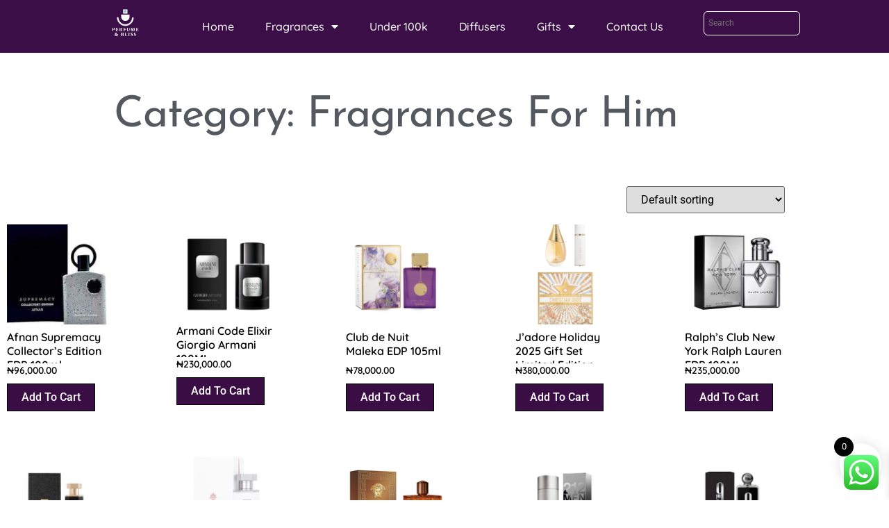

--- FILE ---
content_type: text/html; charset=UTF-8
request_url: https://perfumeandbliss.com/index.php/product-category/fragrances-for-him/
body_size: 28506
content:
<!doctype html>
<html lang="en-US">
<head>
	<meta charset="UTF-8">
	<meta name="viewport" content="width=device-width, initial-scale=1">
	<link rel="profile" href="https://gmpg.org/xfn/11">
	<title>Fragrances for Him &#8211; perfumeandbliss</title>
<meta name='robots' content='max-image-preview:large' />
<link rel="alternate" type="application/rss+xml" title="perfumeandbliss &raquo; Feed" href="https://perfumeandbliss.com/index.php/feed/" />
<link rel="alternate" type="application/rss+xml" title="perfumeandbliss &raquo; Comments Feed" href="https://perfumeandbliss.com/index.php/comments/feed/" />
<link rel="alternate" type="application/rss+xml" title="perfumeandbliss &raquo; Fragrances for Him Category Feed" href="https://perfumeandbliss.com/index.php/product-category/fragrances-for-him/feed/" />
<style id='wp-img-auto-sizes-contain-inline-css'>
img:is([sizes=auto i],[sizes^="auto," i]){contain-intrinsic-size:3000px 1500px}
/*# sourceURL=wp-img-auto-sizes-contain-inline-css */
</style>

<link rel='stylesheet' id='ht_ctc_main_css-css' href='https://perfumeandbliss.com/wp-content/plugins/click-to-chat-for-whatsapp/new/inc/assets/css/main.css?ver=4.35' media='all' />
<link rel='stylesheet' id='shopengine-public-css' href='https://perfumeandbliss.com/wp-content/plugins/shopengine/assets/css/shopengine-public.css?ver=4.8.7' media='all' />
<link rel='stylesheet' id='shopengine-widget-frontend-css' href='https://perfumeandbliss.com/wp-content/plugins/shopengine/widgets/init/assets/css/widget-frontend.css?ver=4.8.7' media='all' />
<link rel='stylesheet' id='shopengine-frontend-font-awesome-css' href='https://perfumeandbliss.com/wp-content/plugins/elementor/assets/lib/font-awesome/css/all.css?ver=4.8.7' media='all' />
<style id='wp-emoji-styles-inline-css'>

	img.wp-smiley, img.emoji {
		display: inline !important;
		border: none !important;
		box-shadow: none !important;
		height: 1em !important;
		width: 1em !important;
		margin: 0 0.07em !important;
		vertical-align: -0.1em !important;
		background: none !important;
		padding: 0 !important;
	}
/*# sourceURL=wp-emoji-styles-inline-css */
</style>
<link rel='stylesheet' id='wp-block-library-css' href='https://perfumeandbliss.com/wp-includes/css/dist/block-library/style.min.css?ver=6.9' media='all' />
<link rel='stylesheet' id='xs-front-style-css' href='https://perfumeandbliss.com/wp-content/plugins/blocks-for-shopengine/assets/css/wp-social-frontend.css?ver=2.4.3' media='all' />
<link rel='stylesheet' id='gutenova-block-icon-css' href='https://perfumeandbliss.com/wp-content/plugins/blocks-for-shopengine/libs/icomoon/style.css?ver=2.4.3' media='all' />
<link rel='stylesheet' id='gutenova-blocks-css' href='https://perfumeandbliss.com/wp-content/plugins/blocks-for-shopengine/assets/css/gutenova.css?ver=2.4.3' media='all' />
<link rel='stylesheet' id='gutenova-fontawesome-css' href='https://perfumeandbliss.com/wp-content/plugins/blocks-for-shopengine/assets/css/all.min.css?ver=2.4.3' media='all' />
<link rel='stylesheet' id='shopengine-icon-css' href='https://perfumeandbliss.com/wp-content/plugins/blocks-for-shopengine/assets/css/shopengine-icon.css?ver=2.4.3' media='all' />
<link rel='stylesheet' id='gutenova-global-css' href='https://perfumeandbliss.com/wp-content/plugins/blocks-for-shopengine/assets/css/gutenova-global.css?ver=2.4.3' media='all' />
<link rel='stylesheet' id='shopengine-widget-reset-css' href='https://perfumeandbliss.com/wp-content/plugins/blocks-for-shopengine/assets/css/normalize.css?ver=2.4.3' media='all' />
<link rel='stylesheet' id='gutenova-widget-frontend-css' href='https://perfumeandbliss.com/wp-content/plugins/blocks-for-shopengine/assets/css/widget-frontend.css?ver=2.4.3' media='all' />
<style id='global-styles-inline-css'>
:root{--wp--preset--aspect-ratio--square: 1;--wp--preset--aspect-ratio--4-3: 4/3;--wp--preset--aspect-ratio--3-4: 3/4;--wp--preset--aspect-ratio--3-2: 3/2;--wp--preset--aspect-ratio--2-3: 2/3;--wp--preset--aspect-ratio--16-9: 16/9;--wp--preset--aspect-ratio--9-16: 9/16;--wp--preset--color--black: #000000;--wp--preset--color--cyan-bluish-gray: #abb8c3;--wp--preset--color--white: #ffffff;--wp--preset--color--pale-pink: #f78da7;--wp--preset--color--vivid-red: #cf2e2e;--wp--preset--color--luminous-vivid-orange: #ff6900;--wp--preset--color--luminous-vivid-amber: #fcb900;--wp--preset--color--light-green-cyan: #7bdcb5;--wp--preset--color--vivid-green-cyan: #00d084;--wp--preset--color--pale-cyan-blue: #8ed1fc;--wp--preset--color--vivid-cyan-blue: #0693e3;--wp--preset--color--vivid-purple: #9b51e0;--wp--preset--gradient--vivid-cyan-blue-to-vivid-purple: linear-gradient(135deg,rgb(6,147,227) 0%,rgb(155,81,224) 100%);--wp--preset--gradient--light-green-cyan-to-vivid-green-cyan: linear-gradient(135deg,rgb(122,220,180) 0%,rgb(0,208,130) 100%);--wp--preset--gradient--luminous-vivid-amber-to-luminous-vivid-orange: linear-gradient(135deg,rgb(252,185,0) 0%,rgb(255,105,0) 100%);--wp--preset--gradient--luminous-vivid-orange-to-vivid-red: linear-gradient(135deg,rgb(255,105,0) 0%,rgb(207,46,46) 100%);--wp--preset--gradient--very-light-gray-to-cyan-bluish-gray: linear-gradient(135deg,rgb(238,238,238) 0%,rgb(169,184,195) 100%);--wp--preset--gradient--cool-to-warm-spectrum: linear-gradient(135deg,rgb(74,234,220) 0%,rgb(151,120,209) 20%,rgb(207,42,186) 40%,rgb(238,44,130) 60%,rgb(251,105,98) 80%,rgb(254,248,76) 100%);--wp--preset--gradient--blush-light-purple: linear-gradient(135deg,rgb(255,206,236) 0%,rgb(152,150,240) 100%);--wp--preset--gradient--blush-bordeaux: linear-gradient(135deg,rgb(254,205,165) 0%,rgb(254,45,45) 50%,rgb(107,0,62) 100%);--wp--preset--gradient--luminous-dusk: linear-gradient(135deg,rgb(255,203,112) 0%,rgb(199,81,192) 50%,rgb(65,88,208) 100%);--wp--preset--gradient--pale-ocean: linear-gradient(135deg,rgb(255,245,203) 0%,rgb(182,227,212) 50%,rgb(51,167,181) 100%);--wp--preset--gradient--electric-grass: linear-gradient(135deg,rgb(202,248,128) 0%,rgb(113,206,126) 100%);--wp--preset--gradient--midnight: linear-gradient(135deg,rgb(2,3,129) 0%,rgb(40,116,252) 100%);--wp--preset--font-size--small: 13px;--wp--preset--font-size--medium: 20px;--wp--preset--font-size--large: 36px;--wp--preset--font-size--x-large: 42px;--wp--preset--spacing--20: 0.44rem;--wp--preset--spacing--30: 0.67rem;--wp--preset--spacing--40: 1rem;--wp--preset--spacing--50: 1.5rem;--wp--preset--spacing--60: 2.25rem;--wp--preset--spacing--70: 3.38rem;--wp--preset--spacing--80: 5.06rem;--wp--preset--shadow--natural: 6px 6px 9px rgba(0, 0, 0, 0.2);--wp--preset--shadow--deep: 12px 12px 50px rgba(0, 0, 0, 0.4);--wp--preset--shadow--sharp: 6px 6px 0px rgba(0, 0, 0, 0.2);--wp--preset--shadow--outlined: 6px 6px 0px -3px rgb(255, 255, 255), 6px 6px rgb(0, 0, 0);--wp--preset--shadow--crisp: 6px 6px 0px rgb(0, 0, 0);}:root { --wp--style--global--content-size: 800px;--wp--style--global--wide-size: 1200px; }:where(body) { margin: 0; }.wp-site-blocks > .alignleft { float: left; margin-right: 2em; }.wp-site-blocks > .alignright { float: right; margin-left: 2em; }.wp-site-blocks > .aligncenter { justify-content: center; margin-left: auto; margin-right: auto; }:where(.wp-site-blocks) > * { margin-block-start: 24px; margin-block-end: 0; }:where(.wp-site-blocks) > :first-child { margin-block-start: 0; }:where(.wp-site-blocks) > :last-child { margin-block-end: 0; }:root { --wp--style--block-gap: 24px; }:root :where(.is-layout-flow) > :first-child{margin-block-start: 0;}:root :where(.is-layout-flow) > :last-child{margin-block-end: 0;}:root :where(.is-layout-flow) > *{margin-block-start: 24px;margin-block-end: 0;}:root :where(.is-layout-constrained) > :first-child{margin-block-start: 0;}:root :where(.is-layout-constrained) > :last-child{margin-block-end: 0;}:root :where(.is-layout-constrained) > *{margin-block-start: 24px;margin-block-end: 0;}:root :where(.is-layout-flex){gap: 24px;}:root :where(.is-layout-grid){gap: 24px;}.is-layout-flow > .alignleft{float: left;margin-inline-start: 0;margin-inline-end: 2em;}.is-layout-flow > .alignright{float: right;margin-inline-start: 2em;margin-inline-end: 0;}.is-layout-flow > .aligncenter{margin-left: auto !important;margin-right: auto !important;}.is-layout-constrained > .alignleft{float: left;margin-inline-start: 0;margin-inline-end: 2em;}.is-layout-constrained > .alignright{float: right;margin-inline-start: 2em;margin-inline-end: 0;}.is-layout-constrained > .aligncenter{margin-left: auto !important;margin-right: auto !important;}.is-layout-constrained > :where(:not(.alignleft):not(.alignright):not(.alignfull)){max-width: var(--wp--style--global--content-size);margin-left: auto !important;margin-right: auto !important;}.is-layout-constrained > .alignwide{max-width: var(--wp--style--global--wide-size);}body .is-layout-flex{display: flex;}.is-layout-flex{flex-wrap: wrap;align-items: center;}.is-layout-flex > :is(*, div){margin: 0;}body .is-layout-grid{display: grid;}.is-layout-grid > :is(*, div){margin: 0;}body{padding-top: 0px;padding-right: 0px;padding-bottom: 0px;padding-left: 0px;}a:where(:not(.wp-element-button)){text-decoration: underline;}:root :where(.wp-element-button, .wp-block-button__link){background-color: #32373c;border-width: 0;color: #fff;font-family: inherit;font-size: inherit;font-style: inherit;font-weight: inherit;letter-spacing: inherit;line-height: inherit;padding-top: calc(0.667em + 2px);padding-right: calc(1.333em + 2px);padding-bottom: calc(0.667em + 2px);padding-left: calc(1.333em + 2px);text-decoration: none;text-transform: inherit;}.has-black-color{color: var(--wp--preset--color--black) !important;}.has-cyan-bluish-gray-color{color: var(--wp--preset--color--cyan-bluish-gray) !important;}.has-white-color{color: var(--wp--preset--color--white) !important;}.has-pale-pink-color{color: var(--wp--preset--color--pale-pink) !important;}.has-vivid-red-color{color: var(--wp--preset--color--vivid-red) !important;}.has-luminous-vivid-orange-color{color: var(--wp--preset--color--luminous-vivid-orange) !important;}.has-luminous-vivid-amber-color{color: var(--wp--preset--color--luminous-vivid-amber) !important;}.has-light-green-cyan-color{color: var(--wp--preset--color--light-green-cyan) !important;}.has-vivid-green-cyan-color{color: var(--wp--preset--color--vivid-green-cyan) !important;}.has-pale-cyan-blue-color{color: var(--wp--preset--color--pale-cyan-blue) !important;}.has-vivid-cyan-blue-color{color: var(--wp--preset--color--vivid-cyan-blue) !important;}.has-vivid-purple-color{color: var(--wp--preset--color--vivid-purple) !important;}.has-black-background-color{background-color: var(--wp--preset--color--black) !important;}.has-cyan-bluish-gray-background-color{background-color: var(--wp--preset--color--cyan-bluish-gray) !important;}.has-white-background-color{background-color: var(--wp--preset--color--white) !important;}.has-pale-pink-background-color{background-color: var(--wp--preset--color--pale-pink) !important;}.has-vivid-red-background-color{background-color: var(--wp--preset--color--vivid-red) !important;}.has-luminous-vivid-orange-background-color{background-color: var(--wp--preset--color--luminous-vivid-orange) !important;}.has-luminous-vivid-amber-background-color{background-color: var(--wp--preset--color--luminous-vivid-amber) !important;}.has-light-green-cyan-background-color{background-color: var(--wp--preset--color--light-green-cyan) !important;}.has-vivid-green-cyan-background-color{background-color: var(--wp--preset--color--vivid-green-cyan) !important;}.has-pale-cyan-blue-background-color{background-color: var(--wp--preset--color--pale-cyan-blue) !important;}.has-vivid-cyan-blue-background-color{background-color: var(--wp--preset--color--vivid-cyan-blue) !important;}.has-vivid-purple-background-color{background-color: var(--wp--preset--color--vivid-purple) !important;}.has-black-border-color{border-color: var(--wp--preset--color--black) !important;}.has-cyan-bluish-gray-border-color{border-color: var(--wp--preset--color--cyan-bluish-gray) !important;}.has-white-border-color{border-color: var(--wp--preset--color--white) !important;}.has-pale-pink-border-color{border-color: var(--wp--preset--color--pale-pink) !important;}.has-vivid-red-border-color{border-color: var(--wp--preset--color--vivid-red) !important;}.has-luminous-vivid-orange-border-color{border-color: var(--wp--preset--color--luminous-vivid-orange) !important;}.has-luminous-vivid-amber-border-color{border-color: var(--wp--preset--color--luminous-vivid-amber) !important;}.has-light-green-cyan-border-color{border-color: var(--wp--preset--color--light-green-cyan) !important;}.has-vivid-green-cyan-border-color{border-color: var(--wp--preset--color--vivid-green-cyan) !important;}.has-pale-cyan-blue-border-color{border-color: var(--wp--preset--color--pale-cyan-blue) !important;}.has-vivid-cyan-blue-border-color{border-color: var(--wp--preset--color--vivid-cyan-blue) !important;}.has-vivid-purple-border-color{border-color: var(--wp--preset--color--vivid-purple) !important;}.has-vivid-cyan-blue-to-vivid-purple-gradient-background{background: var(--wp--preset--gradient--vivid-cyan-blue-to-vivid-purple) !important;}.has-light-green-cyan-to-vivid-green-cyan-gradient-background{background: var(--wp--preset--gradient--light-green-cyan-to-vivid-green-cyan) !important;}.has-luminous-vivid-amber-to-luminous-vivid-orange-gradient-background{background: var(--wp--preset--gradient--luminous-vivid-amber-to-luminous-vivid-orange) !important;}.has-luminous-vivid-orange-to-vivid-red-gradient-background{background: var(--wp--preset--gradient--luminous-vivid-orange-to-vivid-red) !important;}.has-very-light-gray-to-cyan-bluish-gray-gradient-background{background: var(--wp--preset--gradient--very-light-gray-to-cyan-bluish-gray) !important;}.has-cool-to-warm-spectrum-gradient-background{background: var(--wp--preset--gradient--cool-to-warm-spectrum) !important;}.has-blush-light-purple-gradient-background{background: var(--wp--preset--gradient--blush-light-purple) !important;}.has-blush-bordeaux-gradient-background{background: var(--wp--preset--gradient--blush-bordeaux) !important;}.has-luminous-dusk-gradient-background{background: var(--wp--preset--gradient--luminous-dusk) !important;}.has-pale-ocean-gradient-background{background: var(--wp--preset--gradient--pale-ocean) !important;}.has-electric-grass-gradient-background{background: var(--wp--preset--gradient--electric-grass) !important;}.has-midnight-gradient-background{background: var(--wp--preset--gradient--midnight) !important;}.has-small-font-size{font-size: var(--wp--preset--font-size--small) !important;}.has-medium-font-size{font-size: var(--wp--preset--font-size--medium) !important;}.has-large-font-size{font-size: var(--wp--preset--font-size--large) !important;}.has-x-large-font-size{font-size: var(--wp--preset--font-size--x-large) !important;}
:root :where(.wp-block-pullquote){font-size: 1.5em;line-height: 1.6;}
/*# sourceURL=global-styles-inline-css */
</style>
<link rel='stylesheet' id='smart-search-css' href='https://perfumeandbliss.com/wp-content/plugins/smart-woocommerce-search/assets/dist/css/general.css?ver=2.15.0' media='all' />
<style id='smart-search-inline-css'>
.widget_product_search .smart-search-suggestions .smart-search-post-icon{width:50px;}.wp-block-search.sws-search-block-product .smart-search-suggestions .smart-search-post-icon{width:50px;}
/*# sourceURL=smart-search-inline-css */
</style>
<link rel='stylesheet' id='wpmenucart-icons-css' href='https://perfumeandbliss.com/wp-content/plugins/woocommerce-menu-bar-cart/assets/css/wpmenucart-icons.min.css?ver=2.14.12' media='all' />
<style id='wpmenucart-icons-inline-css'>
@font-face{font-family:WPMenuCart;src:url(https://perfumeandbliss.com/wp-content/plugins/woocommerce-menu-bar-cart/assets/fonts/WPMenuCart.eot);src:url(https://perfumeandbliss.com/wp-content/plugins/woocommerce-menu-bar-cart/assets/fonts/WPMenuCart.eot?#iefix) format('embedded-opentype'),url(https://perfumeandbliss.com/wp-content/plugins/woocommerce-menu-bar-cart/assets/fonts/WPMenuCart.woff2) format('woff2'),url(https://perfumeandbliss.com/wp-content/plugins/woocommerce-menu-bar-cart/assets/fonts/WPMenuCart.woff) format('woff'),url(https://perfumeandbliss.com/wp-content/plugins/woocommerce-menu-bar-cart/assets/fonts/WPMenuCart.ttf) format('truetype'),url(https://perfumeandbliss.com/wp-content/plugins/woocommerce-menu-bar-cart/assets/fonts/WPMenuCart.svg#WPMenuCart) format('svg');font-weight:400;font-style:normal;font-display:swap}
/*# sourceURL=wpmenucart-icons-inline-css */
</style>
<link rel='stylesheet' id='wpmenucart-css' href='https://perfumeandbliss.com/wp-content/plugins/woocommerce-menu-bar-cart/assets/css/wpmenucart-main.min.css?ver=2.14.12' media='all' />
<style id='wpmenucart-inline-css'>
.et-cart-info { display:none !important; } .site-header-cart { display:none !important; }
/*# sourceURL=wpmenucart-inline-css */
</style>
<link rel='stylesheet' id='woocommerce-layout-css' href='https://perfumeandbliss.com/wp-content/plugins/woocommerce/assets/css/woocommerce-layout.css?ver=10.4.3' media='all' />
<link rel='stylesheet' id='woocommerce-smallscreen-css' href='https://perfumeandbliss.com/wp-content/plugins/woocommerce/assets/css/woocommerce-smallscreen.css?ver=10.4.3' media='only screen and (max-width: 768px)' />
<link rel='stylesheet' id='woocommerce-general-css' href='https://perfumeandbliss.com/wp-content/plugins/woocommerce/assets/css/woocommerce.css?ver=10.4.3' media='all' />
<style id='woocommerce-inline-inline-css'>
.woocommerce form .form-row .required { visibility: visible; }
/*# sourceURL=woocommerce-inline-inline-css */
</style>
<link rel='stylesheet' id='aws-style-css' href='https://perfumeandbliss.com/wp-content/plugins/advanced-woo-search/assets/css/common.min.css?ver=3.51' media='all' />
<link rel='stylesheet' id='xoo-wsc-fonts-css' href='https://perfumeandbliss.com/wp-content/plugins/side-cart-woocommerce/assets/css/xoo-wsc-fonts.css?ver=2.7.2' media='all' />
<link rel='stylesheet' id='xoo-wsc-style-css' href='https://perfumeandbliss.com/wp-content/plugins/side-cart-woocommerce/assets/css/xoo-wsc-style.css?ver=2.7.2' media='all' />
<style id='xoo-wsc-style-inline-css'>




.xoo-wsc-ft-buttons-cont a.xoo-wsc-ft-btn, .xoo-wsc-container .xoo-wsc-btn {
	background-color: #000000;
	color: #ffffff;
	border: 2px solid #ffffff;
	padding: 10px 20px;
}

.xoo-wsc-ft-buttons-cont a.xoo-wsc-ft-btn:hover, .xoo-wsc-container .xoo-wsc-btn:hover {
	background-color: #ffffff;
	color: #000000;
	border: 2px solid #000000;
}

 

.xoo-wsc-footer{
	background-color: #ffffff;
	color: #000000;
	padding: 10px 20px;
	box-shadow: 0 -1px 10px #0000001a;
}

.xoo-wsc-footer, .xoo-wsc-footer a, .xoo-wsc-footer .amount{
	font-size: 18px;
}

.xoo-wsc-btn .amount{
	color: #ffffff}

.xoo-wsc-btn:hover .amount{
	color: #000000;
}

.xoo-wsc-ft-buttons-cont{
	grid-template-columns: auto;
}

.xoo-wsc-basket{
	bottom: 12px;
	right: 1px;
	background-color: #ffffff;
	color: #000000;
	box-shadow: 0px 0px 15px 2px #0000001a;
	border-radius: 50%;
	display: flex;
	width: 60px;
	height: 60px;
}


.xoo-wsc-bki{
	font-size: 30px}

.xoo-wsc-items-count{
	top: -9px;
	left: -8px;
}

.xoo-wsc-items-count, .xoo-wsch-items-count{
	background-color: #000000;
	color: #ffffff;
}

.xoo-wsc-container, .xoo-wsc-slider{
	max-width: 365px;
	right: -365px;
	top: 0;bottom: 0;
	bottom: 0;
	font-family: }


.xoo-wsc-cart-active .xoo-wsc-container, .xoo-wsc-slider-active .xoo-wsc-slider{
	right: 0;
}


.xoo-wsc-cart-active .xoo-wsc-basket{
	right: 365px;
}

.xoo-wsc-slider{
	right: -365px;
}

span.xoo-wsch-close {
    font-size: 16px;
}

	.xoo-wsch-top{
		justify-content: center;
	}
	span.xoo-wsch-close {
	    right: 10px;
	}

.xoo-wsch-text{
	font-size: 20px;
}

.xoo-wsc-header{
	color: #000000;
	background-color: #ffffff;
	border-bottom: 2px solid #eee;
	padding: 15px 15px;
}


.xoo-wsc-body{
	background-color: #f8f9fa;
}

.xoo-wsc-products:not(.xoo-wsc-pattern-card), .xoo-wsc-products:not(.xoo-wsc-pattern-card) span.amount, .xoo-wsc-products:not(.xoo-wsc-pattern-card) a{
	font-size: 16px;
	color: #000000;
}

.xoo-wsc-products:not(.xoo-wsc-pattern-card) .xoo-wsc-product{
	padding: 10px 15px;
	margin: 10px 15px;
	border-radius: 5px;
	box-shadow: 0 2px 2px #00000005;
	background-color: #ffffff;
}

.xoo-wsc-sum-col{
	justify-content: center;
}


/** Shortcode **/
.xoo-wsc-sc-count{
	background-color: #000000;
	color: #ffffff;
}

.xoo-wsc-sc-bki{
	font-size: 28px;
	color: #000000;
}
.xoo-wsc-sc-cont{
	color: #000000;
}

.added_to_cart{
	display: none!important;
}

.xoo-wsc-product dl.variation {
	display: block;
}


.xoo-wsc-product-cont{
	padding: 10px 10px;
}

.xoo-wsc-products:not(.xoo-wsc-pattern-card) .xoo-wsc-img-col{
	width: 28%;
}

.xoo-wsc-pattern-card .xoo-wsc-img-col img{
	max-width: 100%;
	height: auto;
}

.xoo-wsc-products:not(.xoo-wsc-pattern-card) .xoo-wsc-sum-col{
	width: 72%;
}

.xoo-wsc-pattern-card .xoo-wsc-product-cont{
	width: 50% 
}

@media only screen and (max-width: 600px) {
	.xoo-wsc-pattern-card .xoo-wsc-product-cont  {
		width: 50%;
	}
}


.xoo-wsc-pattern-card .xoo-wsc-product{
	border: 0;
	box-shadow: 0px 10px 15px -12px #0000001a;
}


.xoo-wsc-sm-front{
	background-color: #eee;
}
.xoo-wsc-pattern-card, .xoo-wsc-sm-front{
	border-bottom-left-radius: 5px;
	border-bottom-right-radius: 5px;
}
.xoo-wsc-pattern-card, .xoo-wsc-img-col img, .xoo-wsc-img-col, .xoo-wsc-sm-back-cont{
	border-top-left-radius: 5px;
	border-top-right-radius: 5px;
}
.xoo-wsc-sm-back{
	background-color: #fff;
}
.xoo-wsc-pattern-card, .xoo-wsc-pattern-card a, .xoo-wsc-pattern-card .amount{
	font-size: 16px;
}

.xoo-wsc-sm-front, .xoo-wsc-sm-front a, .xoo-wsc-sm-front .amount{
	color: #000;
}

.xoo-wsc-sm-back, .xoo-wsc-sm-back a, .xoo-wsc-sm-back .amount{
	color: #000;
}


.magictime {
    animation-duration: 0.5s;
}



span.xoo-wsch-items-count{
	height: 20px;
	line-height: 20px;
	width: 20px;
}

span.xoo-wsch-icon{
	font-size: 30px
}

.xoo-wsc-smr-del{
	font-size: 16px
}
/*# sourceURL=xoo-wsc-style-inline-css */
</style>
<link rel='stylesheet' id='hello-elementor-css' href='https://perfumeandbliss.com/wp-content/themes/hello-elementor/style.min.css?ver=3.4.1' media='all' />
<link rel='stylesheet' id='hello-elementor-theme-style-css' href='https://perfumeandbliss.com/wp-content/themes/hello-elementor/theme.min.css?ver=3.4.1' media='all' />
<link rel='stylesheet' id='hello-elementor-header-footer-css' href='https://perfumeandbliss.com/wp-content/themes/hello-elementor/header-footer.min.css?ver=3.4.1' media='all' />
<link rel='stylesheet' id='elementor-frontend-css' href='https://perfumeandbliss.com/wp-content/plugins/elementor/assets/css/frontend.min.css?ver=3.34.0' media='all' />
<style id='elementor-frontend-inline-css'>
.elementor-389 .elementor-element.elementor-element-248546f9:not(.elementor-motion-effects-element-type-background), .elementor-389 .elementor-element.elementor-element-248546f9 > .elementor-motion-effects-container > .elementor-motion-effects-layer{background-image:url("https://perfumeandbliss.com/wp-content/uploads/2025/12/collectors-edition.jpg");}
/*# sourceURL=elementor-frontend-inline-css */
</style>
<link rel='stylesheet' id='elementor-post-6-css' href='https://perfumeandbliss.com/wp-content/uploads/elementor/css/post-6.css?ver=1767687527' media='all' />
<link rel='stylesheet' id='widget-nav-menu-css' href='https://perfumeandbliss.com/wp-content/plugins/elementor-pro/assets/css/widget-nav-menu.min.css?ver=3.34.0' media='all' />
<link rel='stylesheet' id='e-sticky-css' href='https://perfumeandbliss.com/wp-content/plugins/elementor-pro/assets/css/modules/sticky.min.css?ver=3.34.0' media='all' />
<link rel='stylesheet' id='widget-image-css' href='https://perfumeandbliss.com/wp-content/plugins/elementor/assets/css/widget-image.min.css?ver=3.34.0' media='all' />
<link rel='stylesheet' id='widget-woocommerce-menu-cart-css' href='https://perfumeandbliss.com/wp-content/plugins/elementor-pro/assets/css/widget-woocommerce-menu-cart.min.css?ver=3.34.0' media='all' />
<link rel='stylesheet' id='widget-heading-css' href='https://perfumeandbliss.com/wp-content/plugins/elementor/assets/css/widget-heading.min.css?ver=3.34.0' media='all' />
<link rel='stylesheet' id='widget-icon-list-css' href='https://perfumeandbliss.com/wp-content/plugins/elementor/assets/css/widget-icon-list.min.css?ver=3.34.0' media='all' />
<link rel='stylesheet' id='widget-social-icons-css' href='https://perfumeandbliss.com/wp-content/plugins/elementor/assets/css/widget-social-icons.min.css?ver=3.34.0' media='all' />
<link rel='stylesheet' id='e-apple-webkit-css' href='https://perfumeandbliss.com/wp-content/plugins/elementor/assets/css/conditionals/apple-webkit.min.css?ver=3.34.0' media='all' />
<link rel='stylesheet' id='widget-woocommerce-products-css' href='https://perfumeandbliss.com/wp-content/plugins/elementor-pro/assets/css/widget-woocommerce-products.min.css?ver=3.34.0' media='all' />
<link rel='stylesheet' id='widget-woocommerce-products-archive-css' href='https://perfumeandbliss.com/wp-content/plugins/elementor-pro/assets/css/widget-woocommerce-products-archive.min.css?ver=3.34.0' media='all' />
<link rel='stylesheet' id='elementor-icons-css' href='https://perfumeandbliss.com/wp-content/plugins/elementor/assets/lib/eicons/css/elementor-icons.min.css?ver=5.45.0' media='all' />
<link rel='stylesheet' id='elementor-post-389-css' href='https://perfumeandbliss.com/wp-content/uploads/elementor/css/post-389.css?ver=1767687527' media='all' />
<link rel='stylesheet' id='elementor-post-395-css' href='https://perfumeandbliss.com/wp-content/uploads/elementor/css/post-395.css?ver=1767687527' media='all' />
<link rel='stylesheet' id='elementor-post-1491-css' href='https://perfumeandbliss.com/wp-content/uploads/elementor/css/post-1491.css?ver=1767699204' media='all' />
<link rel='stylesheet' id='wp-color-picker-css' href='https://perfumeandbliss.com/wp-admin/css/color-picker.min.css?ver=6.9' media='all' />
<link rel='stylesheet' id='shopengine-swatches-loop-css-css' href='https://perfumeandbliss.com/wp-content/plugins/shopengine/modules/swatches/loop-product-support/assets/swatches.css?ver=1768613802' media='all' />
<link rel='stylesheet' id='shopengine-css-front-css' href='https://perfumeandbliss.com/wp-content/plugins/shopengine/modules/swatches/assets/css/frontend.css?ver=4.8.7' media='all' />
<link rel='stylesheet' id='elementor-gf-local-roboto-css' href='https://perfumeandbliss.com/wp-content/uploads/elementor/google-fonts/css/roboto.css?ver=1747464695' media='all' />
<link rel='stylesheet' id='elementor-gf-local-robotoslab-css' href='https://perfumeandbliss.com/wp-content/uploads/elementor/google-fonts/css/robotoslab.css?ver=1747464743' media='all' />
<link rel='stylesheet' id='elementor-gf-local-quicksand-css' href='https://perfumeandbliss.com/wp-content/uploads/elementor/google-fonts/css/quicksand.css?ver=1747464757' media='all' />
<link rel='stylesheet' id='elementor-gf-local-nanumgothic-css' href='https://perfumeandbliss.com/wp-content/uploads/elementor/google-fonts/css/nanumgothic.css?ver=1747465769' media='all' />
<link rel='stylesheet' id='elementor-gf-local-poppins-css' href='https://perfumeandbliss.com/wp-content/uploads/elementor/google-fonts/css/poppins.css?ver=1747464958' media='all' />
<link rel='stylesheet' id='elementor-gf-local-josefinsans-css' href='https://perfumeandbliss.com/wp-content/uploads/elementor/google-fonts/css/josefinsans.css?ver=1747465943' media='all' />
<link rel='stylesheet' id='elementor-icons-shared-0-css' href='https://perfumeandbliss.com/wp-content/plugins/elementor/assets/lib/font-awesome/css/fontawesome.min.css?ver=5.15.3' media='all' />
<link rel='stylesheet' id='elementor-icons-fa-solid-css' href='https://perfumeandbliss.com/wp-content/plugins/elementor/assets/lib/font-awesome/css/solid.min.css?ver=5.15.3' media='all' />
<link rel='stylesheet' id='elementor-icons-fa-brands-css' href='https://perfumeandbliss.com/wp-content/plugins/elementor/assets/lib/font-awesome/css/brands.min.css?ver=5.15.3' media='all' />
<script src="https://perfumeandbliss.com/wp-includes/js/jquery/jquery.min.js?ver=3.7.1" id="jquery-core-js"></script>
<script src="https://perfumeandbliss.com/wp-includes/js/jquery/jquery-migrate.min.js?ver=3.4.1" id="jquery-migrate-js"></script>
<script src="https://perfumeandbliss.com/wp-content/plugins/woocommerce/assets/js/flexslider/jquery.flexslider.min.js?ver=2.7.2-wc.10.4.3" id="wc-flexslider-js" defer data-wp-strategy="defer"></script>
<script src="https://perfumeandbliss.com/wp-content/plugins/woocommerce/assets/js/jquery-blockui/jquery.blockUI.min.js?ver=2.7.0-wc.10.4.3" id="wc-jquery-blockui-js" defer data-wp-strategy="defer"></script>
<script id="wc-add-to-cart-js-extra">
var wc_add_to_cart_params = {"ajax_url":"/wp-admin/admin-ajax.php","wc_ajax_url":"/?wc-ajax=%%endpoint%%","i18n_view_cart":"View cart","cart_url":"https://perfumeandbliss.com/index.php/cart/","is_cart":"","cart_redirect_after_add":"no"};
//# sourceURL=wc-add-to-cart-js-extra
</script>
<script src="https://perfumeandbliss.com/wp-content/plugins/woocommerce/assets/js/frontend/add-to-cart.min.js?ver=10.4.3" id="wc-add-to-cart-js" defer data-wp-strategy="defer"></script>
<script src="https://perfumeandbliss.com/wp-content/plugins/woocommerce/assets/js/js-cookie/js.cookie.min.js?ver=2.1.4-wc.10.4.3" id="wc-js-cookie-js" defer data-wp-strategy="defer"></script>
<script id="woocommerce-js-extra">
var woocommerce_params = {"ajax_url":"/wp-admin/admin-ajax.php","wc_ajax_url":"/?wc-ajax=%%endpoint%%","i18n_password_show":"Show password","i18n_password_hide":"Hide password"};
//# sourceURL=woocommerce-js-extra
</script>
<script src="https://perfumeandbliss.com/wp-content/plugins/woocommerce/assets/js/frontend/woocommerce.min.js?ver=10.4.3" id="woocommerce-js" defer data-wp-strategy="defer"></script>
<link rel="https://api.w.org/" href="https://perfumeandbliss.com/index.php/wp-json/" /><link rel="alternate" title="JSON" type="application/json" href="https://perfumeandbliss.com/index.php/wp-json/wp/v2/product_cat/48" /><link rel="EditURI" type="application/rsd+xml" title="RSD" href="https://perfumeandbliss.com/xmlrpc.php?rsd" />
<meta name="generator" content="WordPress 6.9" />
<meta name="generator" content="WooCommerce 10.4.3" />
	<noscript><style>.woocommerce-product-gallery{ opacity: 1 !important; }</style></noscript>
	<meta name="generator" content="Elementor 3.34.0; features: additional_custom_breakpoints; settings: css_print_method-external, google_font-enabled, font_display-swap">
			<style>
				.e-con.e-parent:nth-of-type(n+4):not(.e-lazyloaded):not(.e-no-lazyload),
				.e-con.e-parent:nth-of-type(n+4):not(.e-lazyloaded):not(.e-no-lazyload) * {
					background-image: none !important;
				}
				@media screen and (max-height: 1024px) {
					.e-con.e-parent:nth-of-type(n+3):not(.e-lazyloaded):not(.e-no-lazyload),
					.e-con.e-parent:nth-of-type(n+3):not(.e-lazyloaded):not(.e-no-lazyload) * {
						background-image: none !important;
					}
				}
				@media screen and (max-height: 640px) {
					.e-con.e-parent:nth-of-type(n+2):not(.e-lazyloaded):not(.e-no-lazyload),
					.e-con.e-parent:nth-of-type(n+2):not(.e-lazyloaded):not(.e-no-lazyload) * {
						background-image: none !important;
					}
				}
			</style>
			<noscript><style>.lazyload[data-src]{display:none !important;}</style></noscript><style>.lazyload{background-image:none !important;}.lazyload:before{background-image:none !important;}</style><link rel="icon" href="https://perfumeandbliss.com/wp-content/uploads/2023/11/cropped-PNB-1-1-1-32x32.jpg" sizes="32x32" />
<link rel="icon" href="https://perfumeandbliss.com/wp-content/uploads/2023/11/cropped-PNB-1-1-1-192x192.jpg" sizes="192x192" />
<link rel="apple-touch-icon" href="https://perfumeandbliss.com/wp-content/uploads/2023/11/cropped-PNB-1-1-1-180x180.jpg" />
<meta name="msapplication-TileImage" content="https://perfumeandbliss.com/wp-content/uploads/2023/11/cropped-PNB-1-1-1-270x270.jpg" />
		<style id="wp-custom-css">
			h2.woocommerce-loop-product__title{
font-family: "Quicksand", Sans-serif;
font-weight: 500;	
color:#000;
}

.woocommerce-LoopProduct-link span{
font-family: "Quicksand", Sans-serif;	
color:#000;
}

li.add_to_cart_button {
	background:#000;
}		</style>
		</head>
<body class="archive tax-product_cat term-fragrances-for-him term-48 wp-custom-logo wp-embed-responsive wp-theme-hello-elementor theme-hello-elementor woocommerce woocommerce-page woocommerce-no-js hello-elementor-default elementor-page-1491  shopengine-template shopengine-archive elementor-default elementor-template-full-width elementor-kit-6">


<a class="skip-link screen-reader-text" href="#content">Skip to content</a>

		<header data-elementor-type="header" data-elementor-id="389" class="elementor elementor-389 elementor-location-header" data-elementor-post-type="elementor_library">
					<section class="elementor-section elementor-top-section elementor-element elementor-element-4a3ae6d2 elementor-section-full_width elementor-section-height-min-height elementor-section-items-stretch elementor-hidden-tablet elementor-hidden-mobile nav elementor-section-height-default" data-id="4a3ae6d2" data-element_type="section" data-settings="{&quot;sticky&quot;:&quot;top&quot;,&quot;background_background&quot;:&quot;classic&quot;,&quot;sticky_on&quot;:[&quot;desktop&quot;,&quot;tablet&quot;,&quot;mobile&quot;],&quot;sticky_offset&quot;:0,&quot;sticky_effects_offset&quot;:0,&quot;sticky_anchor_link_offset&quot;:0}">
						<div class="elementor-container elementor-column-gap-default">
					<div class="elementor-column elementor-col-33 elementor-top-column elementor-element elementor-element-7aad1253" data-id="7aad1253" data-element_type="column">
			<div class="elementor-widget-wrap elementor-element-populated">
						<div class="elementor-element elementor-element-63ab572 elementor-view-default elementor-widget elementor-widget-icon" data-id="63ab572" data-element_type="widget" data-widget_type="icon.default">
				<div class="elementor-widget-container">
							<div class="elementor-icon-wrapper">
			<a class="elementor-icon" href="https://perfumeandbliss.com/">
			<svg xmlns="http://www.w3.org/2000/svg" width="832" height="668" viewBox="0 0 832 668" fill="none"><path d="M362.225 202.939H479.425V232.929C479.425 248.471 473.251 263.376 462.261 274.366C451.271 285.356 436.366 291.529 420.825 291.529C405.283 291.529 390.378 285.356 379.388 274.366C368.399 263.376 362.225 248.471 362.225 232.929V202.939Z" fill="white"></path><path d="M397.213 174.756V181.9H442.148V136.735H397.213V174.756Z" stroke="white" stroke-width="14.2887"></path><path d="M274.444 401.192C274.444 413.418 262.752 417.16 252.664 416.959L252.53 413.685C258.209 413.552 262.819 409.81 262.819 402.194C262.819 394.911 258.877 392.239 253.198 392.239H250.125V428.985C250.125 430.589 250.192 431.123 251.127 431.39L256.071 432.793V434.063H234.357V432.793L237.965 431.39C238.901 431.056 238.967 430.589 238.967 428.985V394.043C238.967 392.439 238.901 391.972 237.965 391.638L234.357 390.235V388.965H257.073C263.821 388.965 274.444 390.034 274.444 401.192Z" fill="white"></path><path d="M322.331 424.242L320.994 434.063H286.186V432.793L289.794 431.39C290.729 431.056 290.796 430.589 290.796 428.985V394.043C290.796 392.439 290.729 391.972 289.794 391.638L286.186 390.235V388.965H320.193V398.051H317.788L316.585 394.377C316.184 393.241 315.449 392.773 313.645 392.773H301.953V408.34H312.309C313.846 408.34 314.38 408.34 314.714 407.472L316.117 403.664H318.122V416.892H316.117L314.714 413.151C314.38 412.282 313.846 412.215 312.309 412.215H301.953V428.117C301.953 429.854 302.889 430.255 304.091 430.255H315.115C316.652 430.255 317.387 429.52 317.854 428.517L320.059 423.774L322.331 424.242Z" fill="white"></path><path d="M381.364 434.063H367.133L352.702 411.414H354.172C360.051 411.414 364.06 408.14 364.06 401.459C364.06 394.11 359.717 392.306 353.905 392.306H351.433V428.985C351.433 430.589 351.5 431.056 352.435 431.39L356.043 432.793V434.063H335.665V432.793L339.273 431.39C340.208 431.056 340.275 430.589 340.275 428.985V394.043C340.275 392.439 340.208 391.972 339.273 391.638L335.665 390.235V388.965H359.116C368.202 388.965 375.752 392.038 375.752 400.189C375.752 407.338 370.34 410.545 365.263 411.547L377.021 428.985C377.756 430.054 378.358 430.99 379.427 431.658L381.364 432.793V434.063Z" fill="white"></path><path d="M426.596 398.92H424.191L422.988 394.377C422.654 393.241 421.852 392.773 420.048 392.773H408.089V409.677H418.712C420.249 409.677 420.783 409.677 421.117 408.808L422.521 405H424.525V418.696H422.521L421.117 414.487C420.85 413.619 420.249 413.552 418.712 413.552H408.089V428.985C408.089 430.589 408.156 431.123 409.091 431.39L414.035 432.793V434.063H392.322V432.793L395.93 431.39C396.865 431.056 396.932 430.589 396.932 428.985V394.043C396.932 392.439 396.865 391.972 395.93 391.638L392.322 390.235V388.965H426.596V398.92Z" fill="white"></path><path d="M484.132 390.235L480.524 391.638C479.589 391.972 479.522 392.439 479.522 394.043V416.692C479.522 428.718 473.509 435.065 461.683 435.065C450.192 435.065 444.246 429.119 444.246 417.961V394.043C444.246 392.439 444.179 391.972 443.244 391.638L439.636 390.235V388.965H460.013V390.235L456.405 391.638C455.47 391.972 455.403 392.439 455.403 394.043V419.297C455.403 425.377 458.076 430.188 464.089 430.188C470.569 430.188 473.108 425.578 473.108 418.629V394.043C473.108 392.439 473.041 391.972 472.106 391.638L468.498 390.235V388.965H484.132V390.235Z" fill="white"></path><path d="M554.692 434.063H534.515V432.793L538.122 431.39C539.058 431.056 539.125 430.589 539.125 428.985V404.465C539.125 402.862 539.125 400.323 539.191 398.853H538.857C538.59 399.722 537.855 402.261 536.786 404.933L525.495 434.063H519.816L508.792 405.267C507.99 403.129 507.322 401.258 506.988 399.722H506.654C506.721 400.323 506.721 401.927 506.721 405.735V428.985C506.721 430.589 506.788 431.056 507.723 431.39L511.999 432.793V434.063H496.566V432.793L500.174 431.39C501.109 431.056 501.176 430.589 501.176 428.985V394.043C501.176 392.439 501.109 391.972 500.174 391.638L496.566 390.235V388.965H513.335L523.223 416.625C524.226 419.498 524.693 421.302 524.961 423.173H525.228C525.562 421.435 526.23 419.231 527.165 416.759L537.922 388.965H554.692V390.235L551.084 391.638C550.148 391.972 550.082 392.439 550.082 394.043V428.985C550.082 430.589 550.148 431.056 551.084 431.39L554.692 432.793V434.063Z" fill="white"></path><path d="M603.917 424.242L602.581 434.063H567.772V432.793L571.38 431.39C572.315 431.056 572.382 430.589 572.382 428.985V394.043C572.382 392.439 572.315 391.972 571.38 391.638L567.772 390.235V388.965H601.779V398.051H599.374L598.171 394.377C597.77 393.241 597.035 392.773 595.231 392.773H583.539V408.34H593.895C595.432 408.34 595.966 408.34 596.3 407.472L597.703 403.664H599.708V416.892H597.703L596.3 413.151C595.966 412.282 595.432 412.215 593.895 412.215H583.539V428.117C583.539 429.854 584.475 430.255 585.677 430.255H596.701C598.238 430.255 598.973 429.52 599.44 428.517L601.645 423.774L603.917 424.242Z" fill="white"></path><path d="M320.017 501.692H305.652C304.182 500.423 302.779 499.087 301.376 497.75C297.902 500.556 293.292 502.561 287.413 502.561C279.061 502.561 270.176 498.084 270.176 488.731C270.176 480.981 277.057 476.905 281.467 475.97C279.462 473.231 277.391 469.957 277.391 465.814C277.391 459.067 283.671 454.991 291.087 454.991C299.305 454.991 303.782 459.133 303.782 464.278C303.782 470.959 297.568 474.099 292.825 475.636C297.1 480.713 301.243 484.789 305.986 489.466C307.456 487.795 308.191 485.257 308.191 482.718C308.191 481.448 308.058 480.246 307.657 479.11H302.045V474.7H320.284V479.177H314.939C315.006 484.789 312.133 488.864 308.592 491.871C309.861 493.074 311.732 494.811 314.004 496.748C315.474 498.018 316.342 498.619 317.211 499.02L320.017 500.423V501.692ZM298.704 495.145C294.562 491.069 288.482 484.856 283.471 478.642C282.001 479.444 280.13 481.582 280.13 485.123C280.13 491.804 286.945 496.815 293.225 496.815C295.163 496.815 297.368 496.214 298.704 495.145ZM295.697 464.478C295.697 461.004 293.96 458.064 290.82 458.064C288.348 458.064 286.277 459.935 286.277 463.543C286.277 467.819 288.749 470.491 290.687 473.03C294.161 471.427 295.697 467.952 295.697 464.478Z" fill="white"></path><path d="M400.987 487.795C400.987 493.742 396.845 501.692 384.084 501.692H358.762V500.423L362.37 499.02C363.305 498.686 363.372 498.218 363.372 496.615V461.672C363.372 460.069 363.305 459.601 362.37 459.267L358.762 457.864V456.594H382.213C389.562 456.594 397.713 458.064 397.713 466.282C397.713 472.629 391.166 475.569 387.758 476.571V476.838C394.439 477.039 400.987 480.58 400.987 487.795ZM386.422 467.685C386.422 461.806 383.549 459.868 377.469 459.868H374.53V475.836H377.469C381.946 475.836 386.422 473.965 386.422 467.685ZM388.627 488.931C388.627 480.847 383.816 479.31 378.271 479.31H374.53V496.147C374.53 497.884 375.465 498.285 376.668 498.285H378.939C383.816 498.285 388.627 496.414 388.627 488.931Z" fill="white"></path><path d="M448.804 490.602L447.268 501.692H413.461V500.423L417.069 499.02C418.004 498.686 418.071 498.218 418.071 496.615V461.672C418.071 460.069 418.004 459.601 417.069 459.267L413.461 457.864V456.594H435.175V457.864L430.231 459.267C429.296 459.534 429.229 460.069 429.229 461.672V495.746C429.229 497.483 430.164 497.884 431.367 497.884H441.054C442.591 497.884 443.393 497.149 443.794 496.147L446.399 490.067L448.804 490.602Z" fill="white"></path><path d="M480.976 501.692H460.598V500.423L464.206 499.02C465.141 498.686 465.208 498.218 465.208 496.615V461.672C465.208 460.069 465.141 459.601 464.206 459.267L460.598 457.864V456.594H480.976V457.864L477.368 459.267C476.432 459.601 476.366 460.069 476.366 461.672V496.615C476.366 498.218 476.432 498.686 477.368 499.02L480.976 500.423V501.692Z" fill="white"></path><path d="M525.08 487.127C525.08 497.75 516.462 502.828 507.242 502.828C503.166 502.828 498.824 501.893 495.684 500.49V488.998H498.289L499.425 493.875C499.826 495.479 500.227 496.481 501.763 497.349C503.5 498.285 506.173 498.686 508.044 498.686C512.119 498.686 515.861 496.147 515.861 491.47C515.861 487.261 511.985 485.123 508.712 483.52L504.703 481.582C500.026 479.31 495.55 475.903 495.55 469.556C495.55 459.935 503.567 455.525 511.785 455.525C515.192 455.525 519.669 456.194 522.943 457.396V467.284H520.404L519.402 463.543C519.001 461.939 518.533 461.004 517.063 460.403C515.593 459.801 513.455 459.334 511.384 459.334C508.244 459.334 504.636 460.87 504.636 464.745C504.636 469.021 508.912 470.825 512.052 472.429L515.927 474.366C520.871 476.838 525.08 480.78 525.08 487.127Z" fill="white"></path><path d="M568.362 487.127C568.362 497.75 559.743 502.828 550.523 502.828C546.448 502.828 542.105 501.893 538.965 500.49V488.998H541.57L542.706 493.875C543.107 495.479 543.508 496.481 545.045 497.349C546.782 498.285 549.454 498.686 551.325 498.686C555.4 498.686 559.142 496.147 559.142 491.47C559.142 487.261 555.267 485.123 551.993 483.52L547.984 481.582C543.307 479.31 538.831 475.903 538.831 469.556C538.831 459.935 546.848 455.525 555.066 455.525C558.474 455.525 562.95 456.194 566.224 457.396V467.284H563.685L562.683 463.543C562.282 461.939 561.814 461.004 560.344 460.403C558.874 459.801 556.737 459.334 554.665 459.334C551.525 459.334 547.917 460.87 547.917 464.745C547.917 469.021 552.193 470.825 555.333 472.429L559.209 474.366C564.153 476.838 568.362 480.78 568.362 487.127Z" fill="white"></path><path d="M307.139 250.634C307.785 263.576 310.647 276.325 315.612 288.322C321.3 302.064 329.636 314.551 340.146 325.068C350.655 335.586 363.131 343.93 376.863 349.622C390.594 355.314 405.312 358.244 420.174 358.244C435.037 358.244 449.755 355.314 463.486 349.622C477.218 343.93 489.694 335.586 500.203 325.068C510.713 314.551 519.049 302.064 524.737 288.322C529.702 276.325 532.564 263.576 533.21 250.634C533.446 245.92 529.605 242.216 525.069 242.216C520.458 242.216 516.883 245.933 516.638 250.343C516.035 261.207 513.603 271.905 509.432 281.981C504.577 293.713 497.46 304.372 488.489 313.351C479.518 322.329 468.867 329.452 457.146 334.311C445.424 339.17 432.862 341.671 420.175 341.671C407.488 341.671 394.925 339.17 383.203 334.311C371.482 329.452 360.831 322.329 351.86 313.351C342.889 304.372 335.772 293.713 330.917 281.981C326.746 271.905 324.314 261.207 323.711 250.343C323.466 245.933 319.891 242.216 315.28 242.216C310.744 242.216 306.903 245.92 307.139 250.634Z" fill="white" stroke="white" stroke-width="5.523" stroke-linecap="round" stroke-linejoin="round"></path></svg>			</a>
		</div>
						</div>
				</div>
					</div>
		</div>
				<div class="elementor-column elementor-col-33 elementor-top-column elementor-element elementor-element-75f2acbb" data-id="75f2acbb" data-element_type="column">
			<div class="elementor-widget-wrap elementor-element-populated">
						<div class="elementor-element elementor-element-17afbf54 elementor-nav-menu__align-center elementor-nav-menu--dropdown-mobile elementor-nav-menu--stretch elementor-nav-menu__text-align-center elementor-widget__width-initial elementor-nav-menu--toggle elementor-nav-menu--burger elementor-widget elementor-widget-nav-menu" data-id="17afbf54" data-element_type="widget" data-settings="{&quot;full_width&quot;:&quot;stretch&quot;,&quot;layout&quot;:&quot;horizontal&quot;,&quot;submenu_icon&quot;:{&quot;value&quot;:&quot;&lt;i class=\&quot;fas fa-caret-down\&quot; aria-hidden=\&quot;true\&quot;&gt;&lt;\/i&gt;&quot;,&quot;library&quot;:&quot;fa-solid&quot;},&quot;toggle&quot;:&quot;burger&quot;}" data-widget_type="nav-menu.default">
				<div class="elementor-widget-container">
								<nav aria-label="Menu" class="elementor-nav-menu--main elementor-nav-menu__container elementor-nav-menu--layout-horizontal e--pointer-none">
				<ul id="menu-1-17afbf54" class="elementor-nav-menu"><li class="menu-item menu-item-type-post_type menu-item-object-page menu-item-home menu-item-264"><a href="https://perfumeandbliss.com/" class="elementor-item">Home</a></li>
<li class="menu-item menu-item-type-custom menu-item-object-custom menu-item-has-children menu-item-259"><a href="#" class="elementor-item elementor-item-anchor">Fragrances</a>
<ul class="sub-menu elementor-nav-menu--dropdown">
	<li class="menu-item menu-item-type-post_type menu-item-object-page menu-item-560"><a href="https://perfumeandbliss.com/index.php/fragrances-for-him/" class="elementor-sub-item">For Him</a></li>
	<li class="menu-item menu-item-type-post_type menu-item-object-page menu-item-559"><a href="https://perfumeandbliss.com/index.php/fragrances-for-her/" class="elementor-sub-item">For Her</a></li>
	<li class="menu-item menu-item-type-custom menu-item-object-custom menu-item-has-children menu-item-830"><a href="#" class="elementor-sub-item elementor-item-anchor">Gift Set</a>
	<ul class="sub-menu elementor-nav-menu--dropdown">
		<li class="menu-item menu-item-type-post_type menu-item-object-page menu-item-829"><a href="https://perfumeandbliss.com/index.php/gift-set-for-men/" class="elementor-sub-item">Gift Set For Him</a></li>
		<li class="menu-item menu-item-type-post_type menu-item-object-page menu-item-828"><a href="https://perfumeandbliss.com/index.php/gift-set-for-her/" class="elementor-sub-item">Gift Set For Her</a></li>
	</ul>
</li>
</ul>
</li>
<li class="menu-item menu-item-type-post_type menu-item-object-page menu-item-571"><a href="https://perfumeandbliss.com/index.php/under-100k/" class="elementor-item">Under 100k</a></li>
<li class="menu-item menu-item-type-post_type menu-item-object-page menu-item-1826"><a href="https://perfumeandbliss.com/index.php/diffuser/" class="elementor-item">Diffusers</a></li>
<li class="menu-item menu-item-type-custom menu-item-object-custom menu-item-has-children menu-item-266"><a href="#" class="elementor-item elementor-item-anchor">Gifts</a>
<ul class="sub-menu elementor-nav-menu--dropdown">
	<li class="menu-item menu-item-type-post_type menu-item-object-page menu-item-593"><a href="https://perfumeandbliss.com/index.php/cards/" class="elementor-sub-item">Cards</a></li>
	<li class="menu-item menu-item-type-post_type menu-item-object-page menu-item-590"><a href="https://perfumeandbliss.com/index.php/boxes/" class="elementor-sub-item">Boxes</a></li>
	<li class="menu-item menu-item-type-post_type menu-item-object-page menu-item-1724"><a href="https://perfumeandbliss.com/index.php/voucher/" class="elementor-sub-item">Voucher</a></li>
</ul>
</li>
<li class="menu-item menu-item-type-post_type menu-item-object-page menu-item-655"><a href="https://perfumeandbliss.com/index.php/contact-us/" class="elementor-item">Contact Us</a></li>
</ul>			</nav>
					<div class="elementor-menu-toggle" role="button" tabindex="0" aria-label="Menu Toggle" aria-expanded="false">
			<i aria-hidden="true" role="presentation" class="elementor-menu-toggle__icon--open eicon-menu-bar"></i><i aria-hidden="true" role="presentation" class="elementor-menu-toggle__icon--close eicon-close"></i>		</div>
					<nav class="elementor-nav-menu--dropdown elementor-nav-menu__container" aria-hidden="true">
				<ul id="menu-2-17afbf54" class="elementor-nav-menu"><li class="menu-item menu-item-type-post_type menu-item-object-page menu-item-home menu-item-264"><a href="https://perfumeandbliss.com/" class="elementor-item" tabindex="-1">Home</a></li>
<li class="menu-item menu-item-type-custom menu-item-object-custom menu-item-has-children menu-item-259"><a href="#" class="elementor-item elementor-item-anchor" tabindex="-1">Fragrances</a>
<ul class="sub-menu elementor-nav-menu--dropdown">
	<li class="menu-item menu-item-type-post_type menu-item-object-page menu-item-560"><a href="https://perfumeandbliss.com/index.php/fragrances-for-him/" class="elementor-sub-item" tabindex="-1">For Him</a></li>
	<li class="menu-item menu-item-type-post_type menu-item-object-page menu-item-559"><a href="https://perfumeandbliss.com/index.php/fragrances-for-her/" class="elementor-sub-item" tabindex="-1">For Her</a></li>
	<li class="menu-item menu-item-type-custom menu-item-object-custom menu-item-has-children menu-item-830"><a href="#" class="elementor-sub-item elementor-item-anchor" tabindex="-1">Gift Set</a>
	<ul class="sub-menu elementor-nav-menu--dropdown">
		<li class="menu-item menu-item-type-post_type menu-item-object-page menu-item-829"><a href="https://perfumeandbliss.com/index.php/gift-set-for-men/" class="elementor-sub-item" tabindex="-1">Gift Set For Him</a></li>
		<li class="menu-item menu-item-type-post_type menu-item-object-page menu-item-828"><a href="https://perfumeandbliss.com/index.php/gift-set-for-her/" class="elementor-sub-item" tabindex="-1">Gift Set For Her</a></li>
	</ul>
</li>
</ul>
</li>
<li class="menu-item menu-item-type-post_type menu-item-object-page menu-item-571"><a href="https://perfumeandbliss.com/index.php/under-100k/" class="elementor-item" tabindex="-1">Under 100k</a></li>
<li class="menu-item menu-item-type-post_type menu-item-object-page menu-item-1826"><a href="https://perfumeandbliss.com/index.php/diffuser/" class="elementor-item" tabindex="-1">Diffusers</a></li>
<li class="menu-item menu-item-type-custom menu-item-object-custom menu-item-has-children menu-item-266"><a href="#" class="elementor-item elementor-item-anchor" tabindex="-1">Gifts</a>
<ul class="sub-menu elementor-nav-menu--dropdown">
	<li class="menu-item menu-item-type-post_type menu-item-object-page menu-item-593"><a href="https://perfumeandbliss.com/index.php/cards/" class="elementor-sub-item" tabindex="-1">Cards</a></li>
	<li class="menu-item menu-item-type-post_type menu-item-object-page menu-item-590"><a href="https://perfumeandbliss.com/index.php/boxes/" class="elementor-sub-item" tabindex="-1">Boxes</a></li>
	<li class="menu-item menu-item-type-post_type menu-item-object-page menu-item-1724"><a href="https://perfumeandbliss.com/index.php/voucher/" class="elementor-sub-item" tabindex="-1">Voucher</a></li>
</ul>
</li>
<li class="menu-item menu-item-type-post_type menu-item-object-page menu-item-655"><a href="https://perfumeandbliss.com/index.php/contact-us/" class="elementor-item" tabindex="-1">Contact Us</a></li>
</ul>			</nav>
						</div>
				</div>
					</div>
		</div>
				<div class="elementor-column elementor-col-33 elementor-top-column elementor-element elementor-element-1e1ce87" data-id="1e1ce87" data-element_type="column">
			<div class="elementor-widget-wrap elementor-element-populated">
						<div class="elementor-element elementor-element-30cac89 elementor-widget elementor-widget-aws" data-id="30cac89" data-element_type="widget" data-widget_type="aws.default">
				<div class="elementor-widget-container">
					<div class="aws-container" data-url="/?wc-ajax=aws_action" data-siteurl="https://perfumeandbliss.com" data-lang="" data-show-loader="true" data-show-more="true" data-show-page="true" data-ajax-search="true" data-show-clear="true" data-mobile-screen="false" data-use-analytics="false" data-min-chars="1" data-buttons-order="2" data-timeout="300" data-is-mobile="false" data-page-id="48" data-tax="product_cat" ><form class="aws-search-form" action="https://perfumeandbliss.com/" method="get" role="search" ><div class="aws-wrapper"><label class="aws-search-label" for="696ae7aa0d3db">Search</label><input type="search" name="s" id="696ae7aa0d3db" value="" class="aws-search-field" placeholder="Search" autocomplete="off" /><input type="hidden" name="post_type" value="product"><input type="hidden" name="type_aws" value="true"><div class="aws-search-clear"><span>×</span></div><div class="aws-loader"></div></div><div class="aws-search-btn aws-form-btn"><span class="aws-search-btn_icon"><svg focusable="false" xmlns="http://www.w3.org/2000/svg" viewBox="0 0 24 24" width="24px"><path d="M15.5 14h-.79l-.28-.27C15.41 12.59 16 11.11 16 9.5 16 5.91 13.09 3 9.5 3S3 5.91 3 9.5 5.91 16 9.5 16c1.61 0 3.09-.59 4.23-1.57l.27.28v.79l5 4.99L20.49 19l-4.99-5zm-6 0C7.01 14 5 11.99 5 9.5S7.01 5 9.5 5 14 7.01 14 9.5 11.99 14 9.5 14z"></path></svg></span></div></form></div>				</div>
				</div>
					</div>
		</div>
					</div>
		</section>
				<section class="elementor-section elementor-top-section elementor-element elementor-element-248546f9 elementor-section-full_width elementor-section-height-min-height elementor-section-items-stretch elementor-hidden-desktop elementor-section-height-default" data-id="248546f9" data-element_type="section" data-settings="{&quot;sticky&quot;:&quot;top&quot;,&quot;background_background&quot;:&quot;classic&quot;,&quot;sticky_on&quot;:[&quot;desktop&quot;,&quot;tablet&quot;,&quot;mobile&quot;],&quot;sticky_offset&quot;:0,&quot;sticky_effects_offset&quot;:0,&quot;sticky_anchor_link_offset&quot;:0}">
						<div class="elementor-container elementor-column-gap-default">
					<div class="elementor-column elementor-col-33 elementor-top-column elementor-element elementor-element-6b9e803a" data-id="6b9e803a" data-element_type="column">
			<div class="elementor-widget-wrap elementor-element-populated">
						<div class="elementor-element elementor-element-3cba0176 elementor-nav-menu__align-center elementor-nav-menu--stretch elementor-nav-menu__text-align-center elementor-nav-menu--dropdown-tablet elementor-nav-menu--toggle elementor-nav-menu--burger elementor-widget elementor-widget-nav-menu" data-id="3cba0176" data-element_type="widget" data-settings="{&quot;full_width&quot;:&quot;stretch&quot;,&quot;layout&quot;:&quot;horizontal&quot;,&quot;submenu_icon&quot;:{&quot;value&quot;:&quot;&lt;i class=\&quot;fas fa-caret-down\&quot; aria-hidden=\&quot;true\&quot;&gt;&lt;\/i&gt;&quot;,&quot;library&quot;:&quot;fa-solid&quot;},&quot;toggle&quot;:&quot;burger&quot;}" data-widget_type="nav-menu.default">
				<div class="elementor-widget-container">
								<nav aria-label="Menu" class="elementor-nav-menu--main elementor-nav-menu__container elementor-nav-menu--layout-horizontal e--pointer-none">
				<ul id="menu-1-3cba0176" class="elementor-nav-menu"><li class="menu-item menu-item-type-post_type menu-item-object-page menu-item-home menu-item-264"><a href="https://perfumeandbliss.com/" class="elementor-item">Home</a></li>
<li class="menu-item menu-item-type-custom menu-item-object-custom menu-item-has-children menu-item-259"><a href="#" class="elementor-item elementor-item-anchor">Fragrances</a>
<ul class="sub-menu elementor-nav-menu--dropdown">
	<li class="menu-item menu-item-type-post_type menu-item-object-page menu-item-560"><a href="https://perfumeandbliss.com/index.php/fragrances-for-him/" class="elementor-sub-item">For Him</a></li>
	<li class="menu-item menu-item-type-post_type menu-item-object-page menu-item-559"><a href="https://perfumeandbliss.com/index.php/fragrances-for-her/" class="elementor-sub-item">For Her</a></li>
	<li class="menu-item menu-item-type-custom menu-item-object-custom menu-item-has-children menu-item-830"><a href="#" class="elementor-sub-item elementor-item-anchor">Gift Set</a>
	<ul class="sub-menu elementor-nav-menu--dropdown">
		<li class="menu-item menu-item-type-post_type menu-item-object-page menu-item-829"><a href="https://perfumeandbliss.com/index.php/gift-set-for-men/" class="elementor-sub-item">Gift Set For Him</a></li>
		<li class="menu-item menu-item-type-post_type menu-item-object-page menu-item-828"><a href="https://perfumeandbliss.com/index.php/gift-set-for-her/" class="elementor-sub-item">Gift Set For Her</a></li>
	</ul>
</li>
</ul>
</li>
<li class="menu-item menu-item-type-post_type menu-item-object-page menu-item-571"><a href="https://perfumeandbliss.com/index.php/under-100k/" class="elementor-item">Under 100k</a></li>
<li class="menu-item menu-item-type-post_type menu-item-object-page menu-item-1826"><a href="https://perfumeandbliss.com/index.php/diffuser/" class="elementor-item">Diffusers</a></li>
<li class="menu-item menu-item-type-custom menu-item-object-custom menu-item-has-children menu-item-266"><a href="#" class="elementor-item elementor-item-anchor">Gifts</a>
<ul class="sub-menu elementor-nav-menu--dropdown">
	<li class="menu-item menu-item-type-post_type menu-item-object-page menu-item-593"><a href="https://perfumeandbliss.com/index.php/cards/" class="elementor-sub-item">Cards</a></li>
	<li class="menu-item menu-item-type-post_type menu-item-object-page menu-item-590"><a href="https://perfumeandbliss.com/index.php/boxes/" class="elementor-sub-item">Boxes</a></li>
	<li class="menu-item menu-item-type-post_type menu-item-object-page menu-item-1724"><a href="https://perfumeandbliss.com/index.php/voucher/" class="elementor-sub-item">Voucher</a></li>
</ul>
</li>
<li class="menu-item menu-item-type-post_type menu-item-object-page menu-item-655"><a href="https://perfumeandbliss.com/index.php/contact-us/" class="elementor-item">Contact Us</a></li>
</ul>			</nav>
					<div class="elementor-menu-toggle" role="button" tabindex="0" aria-label="Menu Toggle" aria-expanded="false">
			<i aria-hidden="true" role="presentation" class="elementor-menu-toggle__icon--open eicon-menu-bar"></i><i aria-hidden="true" role="presentation" class="elementor-menu-toggle__icon--close eicon-close"></i>		</div>
					<nav class="elementor-nav-menu--dropdown elementor-nav-menu__container" aria-hidden="true">
				<ul id="menu-2-3cba0176" class="elementor-nav-menu"><li class="menu-item menu-item-type-post_type menu-item-object-page menu-item-home menu-item-264"><a href="https://perfumeandbliss.com/" class="elementor-item" tabindex="-1">Home</a></li>
<li class="menu-item menu-item-type-custom menu-item-object-custom menu-item-has-children menu-item-259"><a href="#" class="elementor-item elementor-item-anchor" tabindex="-1">Fragrances</a>
<ul class="sub-menu elementor-nav-menu--dropdown">
	<li class="menu-item menu-item-type-post_type menu-item-object-page menu-item-560"><a href="https://perfumeandbliss.com/index.php/fragrances-for-him/" class="elementor-sub-item" tabindex="-1">For Him</a></li>
	<li class="menu-item menu-item-type-post_type menu-item-object-page menu-item-559"><a href="https://perfumeandbliss.com/index.php/fragrances-for-her/" class="elementor-sub-item" tabindex="-1">For Her</a></li>
	<li class="menu-item menu-item-type-custom menu-item-object-custom menu-item-has-children menu-item-830"><a href="#" class="elementor-sub-item elementor-item-anchor" tabindex="-1">Gift Set</a>
	<ul class="sub-menu elementor-nav-menu--dropdown">
		<li class="menu-item menu-item-type-post_type menu-item-object-page menu-item-829"><a href="https://perfumeandbliss.com/index.php/gift-set-for-men/" class="elementor-sub-item" tabindex="-1">Gift Set For Him</a></li>
		<li class="menu-item menu-item-type-post_type menu-item-object-page menu-item-828"><a href="https://perfumeandbliss.com/index.php/gift-set-for-her/" class="elementor-sub-item" tabindex="-1">Gift Set For Her</a></li>
	</ul>
</li>
</ul>
</li>
<li class="menu-item menu-item-type-post_type menu-item-object-page menu-item-571"><a href="https://perfumeandbliss.com/index.php/under-100k/" class="elementor-item" tabindex="-1">Under 100k</a></li>
<li class="menu-item menu-item-type-post_type menu-item-object-page menu-item-1826"><a href="https://perfumeandbliss.com/index.php/diffuser/" class="elementor-item" tabindex="-1">Diffusers</a></li>
<li class="menu-item menu-item-type-custom menu-item-object-custom menu-item-has-children menu-item-266"><a href="#" class="elementor-item elementor-item-anchor" tabindex="-1">Gifts</a>
<ul class="sub-menu elementor-nav-menu--dropdown">
	<li class="menu-item menu-item-type-post_type menu-item-object-page menu-item-593"><a href="https://perfumeandbliss.com/index.php/cards/" class="elementor-sub-item" tabindex="-1">Cards</a></li>
	<li class="menu-item menu-item-type-post_type menu-item-object-page menu-item-590"><a href="https://perfumeandbliss.com/index.php/boxes/" class="elementor-sub-item" tabindex="-1">Boxes</a></li>
	<li class="menu-item menu-item-type-post_type menu-item-object-page menu-item-1724"><a href="https://perfumeandbliss.com/index.php/voucher/" class="elementor-sub-item" tabindex="-1">Voucher</a></li>
</ul>
</li>
<li class="menu-item menu-item-type-post_type menu-item-object-page menu-item-655"><a href="https://perfumeandbliss.com/index.php/contact-us/" class="elementor-item" tabindex="-1">Contact Us</a></li>
</ul>			</nav>
						</div>
				</div>
					</div>
		</div>
				<div class="elementor-column elementor-col-33 elementor-top-column elementor-element elementor-element-631e1826" data-id="631e1826" data-element_type="column">
			<div class="elementor-widget-wrap elementor-element-populated">
						<div class="elementor-element elementor-element-7ead65ee elementor-widget-tablet__width-initial elementor-widget elementor-widget-image" data-id="7ead65ee" data-element_type="widget" data-widget_type="image.default">
				<div class="elementor-widget-container">
																<a href="https://perfumeandbliss.com">
							<img fetchpriority="high" width="512" height="512" src="[data-uri]" class="attachment-full size-full wp-image-199 lazyload" alt=""   data-src="https://perfumeandbliss.com/wp-content/uploads/2023/10/cropped-PNB-2.png" decoding="async" data-srcset="https://perfumeandbliss.com/wp-content/uploads/2023/10/cropped-PNB-2.png 512w, https://perfumeandbliss.com/wp-content/uploads/2023/10/cropped-PNB-2-300x300.png 300w, https://perfumeandbliss.com/wp-content/uploads/2023/10/cropped-PNB-2-150x150.png 150w, https://perfumeandbliss.com/wp-content/uploads/2023/10/cropped-PNB-2-100x100.png 100w, https://perfumeandbliss.com/wp-content/uploads/2023/10/cropped-PNB-2-270x270.png 270w, https://perfumeandbliss.com/wp-content/uploads/2023/10/cropped-PNB-2-192x192.png 192w, https://perfumeandbliss.com/wp-content/uploads/2023/10/cropped-PNB-2-180x180.png 180w, https://perfumeandbliss.com/wp-content/uploads/2023/10/cropped-PNB-2-32x32.png 32w" data-sizes="auto" data-eio-rwidth="512" data-eio-rheight="512" /><noscript><img fetchpriority="high" width="512" height="512" src="https://perfumeandbliss.com/wp-content/uploads/2023/10/cropped-PNB-2.png" class="attachment-full size-full wp-image-199" alt="" srcset="https://perfumeandbliss.com/wp-content/uploads/2023/10/cropped-PNB-2.png 512w, https://perfumeandbliss.com/wp-content/uploads/2023/10/cropped-PNB-2-300x300.png 300w, https://perfumeandbliss.com/wp-content/uploads/2023/10/cropped-PNB-2-150x150.png 150w, https://perfumeandbliss.com/wp-content/uploads/2023/10/cropped-PNB-2-100x100.png 100w, https://perfumeandbliss.com/wp-content/uploads/2023/10/cropped-PNB-2-270x270.png 270w, https://perfumeandbliss.com/wp-content/uploads/2023/10/cropped-PNB-2-192x192.png 192w, https://perfumeandbliss.com/wp-content/uploads/2023/10/cropped-PNB-2-180x180.png 180w, https://perfumeandbliss.com/wp-content/uploads/2023/10/cropped-PNB-2-32x32.png 32w" sizes="(max-width: 512px) 100vw, 512px" data-eio="l" /></noscript>								</a>
															</div>
				</div>
					</div>
		</div>
				<div class="elementor-column elementor-col-33 elementor-top-column elementor-element elementor-element-4cc860a9" data-id="4cc860a9" data-element_type="column">
			<div class="elementor-widget-wrap elementor-element-populated">
						<div class="elementor-element elementor-element-156bbcee toggle-icon--cart-medium elementor-menu-cart--items-indicator-bubble elementor-menu-cart--cart-type-side-cart elementor-menu-cart--show-remove-button-yes elementor-widget elementor-widget-woocommerce-menu-cart" data-id="156bbcee" data-element_type="widget" data-settings="{&quot;cart_type&quot;:&quot;side-cart&quot;,&quot;open_cart&quot;:&quot;click&quot;,&quot;automatically_open_cart&quot;:&quot;no&quot;}" data-widget_type="woocommerce-menu-cart.default">
				<div class="elementor-widget-container">
							<div class="elementor-menu-cart__wrapper">
							<div class="elementor-menu-cart__toggle_wrapper">
					<div class="elementor-menu-cart__container elementor-lightbox" aria-hidden="true">
						<div class="elementor-menu-cart__main" aria-hidden="true">
									<div class="elementor-menu-cart__close-button">
					</div>
									<div class="widget_shopping_cart_content">
															</div>
						</div>
					</div>
							<div class="elementor-menu-cart__toggle elementor-button-wrapper">
			<a id="elementor-menu-cart__toggle_button" href="#" class="elementor-menu-cart__toggle_button elementor-button elementor-size-sm" aria-expanded="false">
				<span class="elementor-button-text"><span class="woocommerce-Price-amount amount"><bdi><span class="woocommerce-Price-currencySymbol">&#8358;</span>0.00</bdi></span></span>
				<span class="elementor-button-icon">
					<span class="elementor-button-icon-qty" data-counter="0">0</span>
					<i class="eicon-cart-medium"></i>					<span class="elementor-screen-only">Cart</span>
				</span>
			</a>
		</div>
						</div>
					</div> <!-- close elementor-menu-cart__wrapper -->
						</div>
				</div>
					</div>
		</div>
					</div>
		</section>
				<section class="elementor-section elementor-top-section elementor-element elementor-element-c16f5f0 elementor-hidden-desktop elementor-hidden-tablet mobile elementor-section-boxed elementor-section-height-default elementor-section-height-default" data-id="c16f5f0" data-element_type="section" data-settings="{&quot;background_background&quot;:&quot;classic&quot;,&quot;sticky&quot;:&quot;top&quot;,&quot;sticky_offset_mobile&quot;:80,&quot;sticky_on&quot;:[&quot;desktop&quot;,&quot;tablet&quot;,&quot;mobile&quot;],&quot;sticky_offset&quot;:0,&quot;sticky_effects_offset&quot;:0,&quot;sticky_anchor_link_offset&quot;:0}">
						<div class="elementor-container elementor-column-gap-default">
					<div class="elementor-column elementor-col-100 elementor-top-column elementor-element elementor-element-3e41aad" data-id="3e41aad" data-element_type="column">
			<div class="elementor-widget-wrap elementor-element-populated">
						<div class="elementor-element elementor-element-03a8c57 elementor-widget elementor-widget-aws" data-id="03a8c57" data-element_type="widget" data-widget_type="aws.default">
				<div class="elementor-widget-container">
					<div class="aws-container" data-url="/?wc-ajax=aws_action" data-siteurl="https://perfumeandbliss.com" data-lang="" data-show-loader="true" data-show-more="true" data-show-page="true" data-ajax-search="true" data-show-clear="true" data-mobile-screen="false" data-use-analytics="false" data-min-chars="1" data-buttons-order="2" data-timeout="300" data-is-mobile="false" data-page-id="48" data-tax="product_cat" ><form class="aws-search-form" action="https://perfumeandbliss.com/" method="get" role="search" ><div class="aws-wrapper"><label class="aws-search-label" for="696ae7aa10422">Search</label><input type="search" name="s" id="696ae7aa10422" value="" class="aws-search-field" placeholder="Search" autocomplete="off" /><input type="hidden" name="post_type" value="product"><input type="hidden" name="type_aws" value="true"><div class="aws-search-clear"><span>×</span></div><div class="aws-loader"></div></div><div class="aws-search-btn aws-form-btn"><span class="aws-search-btn_icon"><svg focusable="false" xmlns="http://www.w3.org/2000/svg" viewBox="0 0 24 24" width="24px"><path d="M15.5 14h-.79l-.28-.27C15.41 12.59 16 11.11 16 9.5 16 5.91 13.09 3 9.5 3S3 5.91 3 9.5 5.91 16 9.5 16c1.61 0 3.09-.59 4.23-1.57l.27.28v.79l5 4.99L20.49 19l-4.99-5zm-6 0C7.01 14 5 11.99 5 9.5S7.01 5 9.5 5 14 7.01 14 9.5 11.99 14 9.5 14z"></path></svg></span></div></form></div>				</div>
				</div>
					</div>
		</div>
					</div>
		</section>
				</header>
				<div data-elementor-type="product-archive" data-elementor-id="1491" class="elementor elementor-1491 elementor-location-archive product" data-elementor-post-type="elementor_library">
					<section class="elementor-section elementor-top-section elementor-element elementor-element-4747ee89 elementor-section-boxed elementor-section-height-default elementor-section-height-default" data-id="4747ee89" data-element_type="section">
						<div class="elementor-container elementor-column-gap-default">
					<div class="elementor-column elementor-col-100 elementor-top-column elementor-element elementor-element-27b49f08" data-id="27b49f08" data-element_type="column">
			<div class="elementor-widget-wrap elementor-element-populated">
						<div class="elementor-element elementor-element-61610dfa elementor-widget elementor-widget-theme-archive-title elementor-page-title elementor-widget-heading" data-id="61610dfa" data-element_type="widget" data-widget_type="theme-archive-title.default">
				<div class="elementor-widget-container">
					<h1 class="elementor-heading-title elementor-size-default">Category: Fragrances for Him</h1>				</div>
				</div>
				<div class="elementor-element elementor-element-3340a173 elementor-product-loop-item--align-left elementor-products-grid elementor-wc-products elementor-show-pagination-border-yes elementor-widget elementor-widget-wc-archive-products" data-id="3340a173" data-element_type="widget" data-widget_type="wc-archive-products.default">
				<div class="elementor-widget-container">
					<div class="woocommerce columns-5 "><div class="woocommerce-notices-wrapper"></div><form class="woocommerce-ordering" method="get">
		<select
		name="orderby"
		class="orderby"
					aria-label="Shop order"
			>
					<option value="menu_order"  selected='selected'>Default sorting</option>
					<option value="popularity" >Sort by popularity</option>
					<option value="rating" >Sort by average rating</option>
					<option value="date" >Sort by latest</option>
					<option value="price" >Sort by price: low to high</option>
					<option value="price-desc" >Sort by price: high to low</option>
			</select>
	<input type="hidden" name="paged" value="1" />
	</form>
<ul class="products elementor-grid columns-5">
<li class="product type-product post-2591 status-publish first instock product_cat-all-perfumes product_cat-fragrances-for-her product_cat-fragrances-for-him product_cat-recent-release has-post-thumbnail shipping-taxable purchasable product-type-simple">
	<a href="https://perfumeandbliss.com/index.php/product/afnan-supremacy-collectors-edition-edp-100ml/" class="woocommerce-LoopProduct-link woocommerce-loop-product__link"><img width="300" height="300" src="[data-uri]" class="attachment-woocommerce_thumbnail size-woocommerce_thumbnail lazyload" alt="Afnan Supremacy Collector’s Edition EDP 100ml" decoding="async"   data-src="https://perfumeandbliss.com/wp-content/uploads/2025/12/collectors-edition-300x300.jpg" data-srcset="https://perfumeandbliss.com/wp-content/uploads/2025/12/collectors-edition-300x300.jpg 300w, https://perfumeandbliss.com/wp-content/uploads/2025/12/collectors-edition-150x150.jpg 150w, https://perfumeandbliss.com/wp-content/uploads/2025/12/collectors-edition-100x100.jpg 100w" data-sizes="auto" data-eio-rwidth="300" data-eio-rheight="300" /><noscript><img width="300" height="300" src="https://perfumeandbliss.com/wp-content/uploads/2025/12/collectors-edition-300x300.jpg" class="attachment-woocommerce_thumbnail size-woocommerce_thumbnail" alt="Afnan Supremacy Collector’s Edition EDP 100ml" decoding="async" srcset="https://perfumeandbliss.com/wp-content/uploads/2025/12/collectors-edition-300x300.jpg 300w, https://perfumeandbliss.com/wp-content/uploads/2025/12/collectors-edition-150x150.jpg 150w, https://perfumeandbliss.com/wp-content/uploads/2025/12/collectors-edition-100x100.jpg 100w" sizes="(max-width: 300px) 100vw, 300px" data-eio="l" /></noscript><h2 class="woocommerce-loop-product__title">Afnan Supremacy Collector’s Edition EDP 100ml</h2>
	<span class="price"><span class="woocommerce-Price-amount amount"><bdi><span class="woocommerce-Price-currencySymbol">&#8358;</span>96,000.00</bdi></span></span>
</a><a href="/index.php/product-category/fragrances-for-him/?add-to-cart=2591" aria-describedby="woocommerce_loop_add_to_cart_link_describedby_2591" data-quantity="1" class="button product_type_simple add_to_cart_button ajax_add_to_cart" data-product_id="2591" data-product_sku="" aria-label="Add to cart: &ldquo;Afnan Supremacy Collector’s Edition EDP 100ml&rdquo;" rel="nofollow" data-success_message="&ldquo;Afnan Supremacy Collector’s Edition EDP 100ml&rdquo; has been added to your cart" role="button">Add to cart</a>	<span id="woocommerce_loop_add_to_cart_link_describedby_2591" class="screen-reader-text">
			</span>
</li>
<li class="product type-product post-2587 status-publish instock product_cat-all-perfumes product_cat-fragrances-for-him product_cat-recent-release has-post-thumbnail shipping-taxable purchasable product-type-simple">
	<a href="https://perfumeandbliss.com/index.php/product/armani-code-elixir-giorgio-armani-100ml/" class="woocommerce-LoopProduct-link woocommerce-loop-product__link"><img width="300" height="282" src="[data-uri]" class="attachment-woocommerce_thumbnail size-woocommerce_thumbnail lazyload" alt="Armani Code Elixir Giorgio Armani 100ML" decoding="async" data-src="https://perfumeandbliss.com/wp-content/uploads/2025/09/armani-300x282.png" data-eio-rwidth="300" data-eio-rheight="282" /><noscript><img width="300" height="282" src="https://perfumeandbliss.com/wp-content/uploads/2025/09/armani-300x282.png" class="attachment-woocommerce_thumbnail size-woocommerce_thumbnail" alt="Armani Code Elixir Giorgio Armani 100ML" decoding="async" data-eio="l" /></noscript><h2 class="woocommerce-loop-product__title">Armani Code Elixir Giorgio Armani 100ML</h2>
	<span class="price"><span class="woocommerce-Price-amount amount"><bdi><span class="woocommerce-Price-currencySymbol">&#8358;</span>230,000.00</bdi></span></span>
</a><a href="/index.php/product-category/fragrances-for-him/?add-to-cart=2587" aria-describedby="woocommerce_loop_add_to_cart_link_describedby_2587" data-quantity="1" class="button product_type_simple add_to_cart_button ajax_add_to_cart" data-product_id="2587" data-product_sku="" aria-label="Add to cart: &ldquo;Armani Code Elixir Giorgio Armani 100ML&rdquo;" rel="nofollow" data-success_message="&ldquo;Armani Code Elixir Giorgio Armani 100ML&rdquo; has been added to your cart" role="button">Add to cart</a>	<span id="woocommerce_loop_add_to_cart_link_describedby_2587" class="screen-reader-text">
			</span>
</li>
<li class="product type-product post-2560 status-publish instock product_cat-all-perfumes product_cat-fragrances-for-her product_cat-fragrances-for-him product_cat-perfumes-under-100k product_cat-recent-release has-post-thumbnail shipping-taxable purchasable product-type-simple">
	<a href="https://perfumeandbliss.com/index.php/product/club-de-nuit-maleka-edp-105ml/" class="woocommerce-LoopProduct-link woocommerce-loop-product__link"><img loading="lazy" width="300" height="300" src="[data-uri]" class="attachment-woocommerce_thumbnail size-woocommerce_thumbnail lazyload" alt="Club de Nuit Maleka EDP 105ml" decoding="async"   data-src="https://perfumeandbliss.com/wp-content/uploads/2025/07/Armaf-club-de-nuit-maleka-300x300.webp" data-srcset="https://perfumeandbliss.com/wp-content/uploads/2025/07/Armaf-club-de-nuit-maleka-300x300.webp 300w, https://perfumeandbliss.com/wp-content/uploads/2025/07/Armaf-club-de-nuit-maleka-150x150.webp 150w, https://perfumeandbliss.com/wp-content/uploads/2025/07/Armaf-club-de-nuit-maleka-600x600.webp 600w, https://perfumeandbliss.com/wp-content/uploads/2025/07/Armaf-club-de-nuit-maleka-100x100.webp 100w, https://perfumeandbliss.com/wp-content/uploads/2025/07/Armaf-club-de-nuit-maleka.webp 730w" data-sizes="auto" data-eio-rwidth="300" data-eio-rheight="300" /><noscript><img loading="lazy" width="300" height="300" src="https://perfumeandbliss.com/wp-content/uploads/2025/07/Armaf-club-de-nuit-maleka-300x300.webp" class="attachment-woocommerce_thumbnail size-woocommerce_thumbnail" alt="Club de Nuit Maleka EDP 105ml" decoding="async" srcset="https://perfumeandbliss.com/wp-content/uploads/2025/07/Armaf-club-de-nuit-maleka-300x300.webp 300w, https://perfumeandbliss.com/wp-content/uploads/2025/07/Armaf-club-de-nuit-maleka-150x150.webp 150w, https://perfumeandbliss.com/wp-content/uploads/2025/07/Armaf-club-de-nuit-maleka-600x600.webp 600w, https://perfumeandbliss.com/wp-content/uploads/2025/07/Armaf-club-de-nuit-maleka-100x100.webp 100w, https://perfumeandbliss.com/wp-content/uploads/2025/07/Armaf-club-de-nuit-maleka.webp 730w" sizes="(max-width: 300px) 100vw, 300px" data-eio="l" /></noscript><h2 class="woocommerce-loop-product__title">Club de Nuit Maleka EDP 105ml</h2>
	<span class="price"><span class="woocommerce-Price-amount amount"><bdi><span class="woocommerce-Price-currencySymbol">&#8358;</span>78,000.00</bdi></span></span>
</a><a href="/index.php/product-category/fragrances-for-him/?add-to-cart=2560" aria-describedby="woocommerce_loop_add_to_cart_link_describedby_2560" data-quantity="1" class="button product_type_simple add_to_cart_button ajax_add_to_cart" data-product_id="2560" data-product_sku="" aria-label="Add to cart: &ldquo;Club de Nuit Maleka EDP 105ml&rdquo;" rel="nofollow" data-success_message="&ldquo;Club de Nuit Maleka EDP 105ml&rdquo; has been added to your cart" role="button">Add to cart</a>	<span id="woocommerce_loop_add_to_cart_link_describedby_2560" class="screen-reader-text">
			</span>
</li>
<li class="product type-product post-2593 status-publish instock product_cat-all-perfumes product_cat-fragrances-for-her product_cat-fragrances-for-him product_cat-gift-set product_cat-gift-set-for-women product_cat-recent-release has-post-thumbnail shipping-taxable purchasable product-type-simple">
	<a href="https://perfumeandbliss.com/index.php/product/jadore-holiday-2025-gift-set-limited-edition/" class="woocommerce-LoopProduct-link woocommerce-loop-product__link"><img loading="lazy" width="300" height="300" src="[data-uri]" class="attachment-woocommerce_thumbnail size-woocommerce_thumbnail lazyload" alt="J&#039;adore Holiday 2025 Gift Set Limited Edition" decoding="async"   data-src="https://perfumeandbliss.com/wp-content/uploads/2025/12/Y1000024_E100000046_E01_RHC-removebg-preview-300x300.png" data-srcset="https://perfumeandbliss.com/wp-content/uploads/2025/12/Y1000024_E100000046_E01_RHC-removebg-preview-300x300.png 300w, https://perfumeandbliss.com/wp-content/uploads/2025/12/Y1000024_E100000046_E01_RHC-removebg-preview-150x150.png 150w, https://perfumeandbliss.com/wp-content/uploads/2025/12/Y1000024_E100000046_E01_RHC-removebg-preview-100x100.png 100w" data-sizes="auto" data-eio-rwidth="300" data-eio-rheight="300" /><noscript><img loading="lazy" width="300" height="300" src="https://perfumeandbliss.com/wp-content/uploads/2025/12/Y1000024_E100000046_E01_RHC-removebg-preview-300x300.png" class="attachment-woocommerce_thumbnail size-woocommerce_thumbnail" alt="J&#039;adore Holiday 2025 Gift Set Limited Edition" decoding="async" srcset="https://perfumeandbliss.com/wp-content/uploads/2025/12/Y1000024_E100000046_E01_RHC-removebg-preview-300x300.png 300w, https://perfumeandbliss.com/wp-content/uploads/2025/12/Y1000024_E100000046_E01_RHC-removebg-preview-150x150.png 150w, https://perfumeandbliss.com/wp-content/uploads/2025/12/Y1000024_E100000046_E01_RHC-removebg-preview-100x100.png 100w" sizes="(max-width: 300px) 100vw, 300px" data-eio="l" /></noscript><h2 class="woocommerce-loop-product__title">J&#8217;adore Holiday 2025 Gift Set Limited Edition</h2>
	<span class="price"><span class="woocommerce-Price-amount amount"><bdi><span class="woocommerce-Price-currencySymbol">&#8358;</span>380,000.00</bdi></span></span>
</a><a href="/index.php/product-category/fragrances-for-him/?add-to-cart=2593" aria-describedby="woocommerce_loop_add_to_cart_link_describedby_2593" data-quantity="1" class="button product_type_simple add_to_cart_button ajax_add_to_cart" data-product_id="2593" data-product_sku="" aria-label="Add to cart: &ldquo;J&#039;adore Holiday 2025 Gift Set Limited Edition&rdquo;" rel="nofollow" data-success_message="&ldquo;J&#039;adore Holiday 2025 Gift Set Limited Edition&rdquo; has been added to your cart" role="button">Add to cart</a>	<span id="woocommerce_loop_add_to_cart_link_describedby_2593" class="screen-reader-text">
			</span>
</li>
<li class="product type-product post-2585 status-publish last instock product_cat-all-perfumes product_cat-fragrances-for-him product_cat-recent-release has-post-thumbnail shipping-taxable purchasable product-type-simple">
	<a href="https://perfumeandbliss.com/index.php/product/ralphs-club-new-york-ralph-lauren-edp-100ml/" class="woocommerce-LoopProduct-link woocommerce-loop-product__link"><img loading="lazy" width="300" height="300" src="[data-uri]" class="attachment-woocommerce_thumbnail size-woocommerce_thumbnail lazyload" alt="Ralph&#039;s Club New York Ralph Lauren EDP 100ML" decoding="async"   data-src="https://perfumeandbliss.com/wp-content/uploads/2025/09/ralph-lautren-300x300.jpg" data-srcset="https://perfumeandbliss.com/wp-content/uploads/2025/09/ralph-lautren-300x300.jpg 300w, https://perfumeandbliss.com/wp-content/uploads/2025/09/ralph-lautren-150x150.jpg 150w, https://perfumeandbliss.com/wp-content/uploads/2025/09/ralph-lautren-100x100.jpg 100w" data-sizes="auto" data-eio-rwidth="300" data-eio-rheight="300" /><noscript><img loading="lazy" width="300" height="300" src="https://perfumeandbliss.com/wp-content/uploads/2025/09/ralph-lautren-300x300.jpg" class="attachment-woocommerce_thumbnail size-woocommerce_thumbnail" alt="Ralph&#039;s Club New York Ralph Lauren EDP 100ML" decoding="async" srcset="https://perfumeandbliss.com/wp-content/uploads/2025/09/ralph-lautren-300x300.jpg 300w, https://perfumeandbliss.com/wp-content/uploads/2025/09/ralph-lautren-150x150.jpg 150w, https://perfumeandbliss.com/wp-content/uploads/2025/09/ralph-lautren-100x100.jpg 100w" sizes="(max-width: 300px) 100vw, 300px" data-eio="l" /></noscript><h2 class="woocommerce-loop-product__title">Ralph&#8217;s Club New York Ralph Lauren EDP 100ML</h2>
	<span class="price"><span class="woocommerce-Price-amount amount"><bdi><span class="woocommerce-Price-currencySymbol">&#8358;</span>235,000.00</bdi></span></span>
</a><a href="/index.php/product-category/fragrances-for-him/?add-to-cart=2585" aria-describedby="woocommerce_loop_add_to_cart_link_describedby_2585" data-quantity="1" class="button product_type_simple add_to_cart_button ajax_add_to_cart" data-product_id="2585" data-product_sku="" aria-label="Add to cart: &ldquo;Ralph&#039;s Club New York Ralph Lauren EDP 100ML&rdquo;" rel="nofollow" data-success_message="&ldquo;Ralph&#039;s Club New York Ralph Lauren EDP 100ML&rdquo; has been added to your cart" role="button">Add to cart</a>	<span id="woocommerce_loop_add_to_cart_link_describedby_2585" class="screen-reader-text">
			</span>
</li>
<li class="product type-product post-2580 status-publish first instock product_cat-all-perfumes product_cat-fragrances-for-her product_cat-fragrances-for-him has-post-thumbnail shipping-taxable purchasable product-type-simple">
	<a href="https://perfumeandbliss.com/index.php/product/reef-33-reef-unisex-100ml-edp/" class="woocommerce-LoopProduct-link woocommerce-loop-product__link"><img loading="lazy" width="300" height="300" src="[data-uri]" class="attachment-woocommerce_thumbnail size-woocommerce_thumbnail lazyload" alt="Reef 33 Reef UNISEX 100ML EDP" decoding="async"   data-src="https://perfumeandbliss.com/wp-content/uploads/2025/07/Reef-33-300x300.jpg" data-srcset="https://perfumeandbliss.com/wp-content/uploads/2025/07/Reef-33-300x300.jpg 300w, https://perfumeandbliss.com/wp-content/uploads/2025/07/Reef-33-150x150.jpg 150w, https://perfumeandbliss.com/wp-content/uploads/2025/07/Reef-33-100x100.jpg 100w, https://perfumeandbliss.com/wp-content/uploads/2025/07/Reef-33.jpg 500w" data-sizes="auto" data-eio-rwidth="300" data-eio-rheight="300" /><noscript><img loading="lazy" width="300" height="300" src="https://perfumeandbliss.com/wp-content/uploads/2025/07/Reef-33-300x300.jpg" class="attachment-woocommerce_thumbnail size-woocommerce_thumbnail" alt="Reef 33 Reef UNISEX 100ML EDP" decoding="async" srcset="https://perfumeandbliss.com/wp-content/uploads/2025/07/Reef-33-300x300.jpg 300w, https://perfumeandbliss.com/wp-content/uploads/2025/07/Reef-33-150x150.jpg 150w, https://perfumeandbliss.com/wp-content/uploads/2025/07/Reef-33-100x100.jpg 100w, https://perfumeandbliss.com/wp-content/uploads/2025/07/Reef-33.jpg 500w" sizes="(max-width: 300px) 100vw, 300px" data-eio="l" /></noscript><h2 class="woocommerce-loop-product__title">Reef 33 Reef UNISEX 100ML EDP</h2>
	<span class="price"><span class="woocommerce-Price-amount amount"><bdi><span class="woocommerce-Price-currencySymbol">&#8358;</span>180,000.00</bdi></span></span>
</a><a href="/index.php/product-category/fragrances-for-him/?add-to-cart=2580" aria-describedby="woocommerce_loop_add_to_cart_link_describedby_2580" data-quantity="1" class="button product_type_simple add_to_cart_button ajax_add_to_cart" data-product_id="2580" data-product_sku="" aria-label="Add to cart: &ldquo;Reef 33 Reef UNISEX 100ML EDP&rdquo;" rel="nofollow" data-success_message="&ldquo;Reef 33 Reef UNISEX 100ML EDP&rdquo; has been added to your cart" role="button">Add to cart</a>	<span id="woocommerce_loop_add_to_cart_link_describedby_2580" class="screen-reader-text">
			</span>
</li>
<li class="product type-product post-2582 status-publish instock product_cat-all-perfumes product_cat-fragrances-for-her product_cat-fragrances-for-him has-post-thumbnail shipping-taxable purchasable product-type-simple">
	<a href="https://perfumeandbliss.com/index.php/product/reef-33-white-edp-100ml/" class="woocommerce-LoopProduct-link woocommerce-loop-product__link"><img loading="lazy" width="300" height="300" src="[data-uri]" class="attachment-woocommerce_thumbnail size-woocommerce_thumbnail lazyload" alt="Reef 33 White EDP 100ML" decoding="async"   data-src="https://perfumeandbliss.com/wp-content/uploads/2025/07/reef-33-white-eau-de-perfume-300x300.webp" data-srcset="https://perfumeandbliss.com/wp-content/uploads/2025/07/reef-33-white-eau-de-perfume-300x300.webp 300w, https://perfumeandbliss.com/wp-content/uploads/2025/07/reef-33-white-eau-de-perfume-150x150.webp 150w, https://perfumeandbliss.com/wp-content/uploads/2025/07/reef-33-white-eau-de-perfume-600x600.webp 600w, https://perfumeandbliss.com/wp-content/uploads/2025/07/reef-33-white-eau-de-perfume-100x100.webp 100w, https://perfumeandbliss.com/wp-content/uploads/2025/07/reef-33-white-eau-de-perfume.webp 730w" data-sizes="auto" data-eio-rwidth="300" data-eio-rheight="300" /><noscript><img loading="lazy" width="300" height="300" src="https://perfumeandbliss.com/wp-content/uploads/2025/07/reef-33-white-eau-de-perfume-300x300.webp" class="attachment-woocommerce_thumbnail size-woocommerce_thumbnail" alt="Reef 33 White EDP 100ML" decoding="async" srcset="https://perfumeandbliss.com/wp-content/uploads/2025/07/reef-33-white-eau-de-perfume-300x300.webp 300w, https://perfumeandbliss.com/wp-content/uploads/2025/07/reef-33-white-eau-de-perfume-150x150.webp 150w, https://perfumeandbliss.com/wp-content/uploads/2025/07/reef-33-white-eau-de-perfume-600x600.webp 600w, https://perfumeandbliss.com/wp-content/uploads/2025/07/reef-33-white-eau-de-perfume-100x100.webp 100w, https://perfumeandbliss.com/wp-content/uploads/2025/07/reef-33-white-eau-de-perfume.webp 730w" sizes="(max-width: 300px) 100vw, 300px" data-eio="l" /></noscript><h2 class="woocommerce-loop-product__title">Reef 33 White EDP 100ML</h2>
	<span class="price"><span class="woocommerce-Price-amount amount"><bdi><span class="woocommerce-Price-currencySymbol">&#8358;</span>180,000.00</bdi></span></span>
</a><a href="/index.php/product-category/fragrances-for-him/?add-to-cart=2582" aria-describedby="woocommerce_loop_add_to_cart_link_describedby_2582" data-quantity="1" class="button product_type_simple add_to_cart_button ajax_add_to_cart" data-product_id="2582" data-product_sku="" aria-label="Add to cart: &ldquo;Reef 33 White EDP 100ML&rdquo;" rel="nofollow" data-success_message="&ldquo;Reef 33 White EDP 100ML&rdquo; has been added to your cart" role="button">Add to cart</a>	<span id="woocommerce_loop_add_to_cart_link_describedby_2582" class="screen-reader-text">
			</span>
</li>
<li class="product type-product post-2567 status-publish instock product_cat-all-perfumes product_cat-fragrances-for-him product_cat-recent-release has-post-thumbnail shipping-taxable purchasable product-type-simple">
	<a href="https://perfumeandbliss.com/index.php/product/versace-eros-najim-parfum-100ml/" class="woocommerce-LoopProduct-link woocommerce-loop-product__link"><img loading="lazy" width="300" height="300" src="[data-uri]" class="attachment-woocommerce_thumbnail size-woocommerce_thumbnail lazyload" alt="Versace Eros Najim Parfum 100ML" decoding="async"   data-src="https://perfumeandbliss.com/wp-content/uploads/2025/07/Versace-Eros-Najim-1-300x300.png" data-srcset="https://perfumeandbliss.com/wp-content/uploads/2025/07/Versace-Eros-Najim-1-300x300.png 300w, https://perfumeandbliss.com/wp-content/uploads/2025/07/Versace-Eros-Najim-1-150x150.png 150w, https://perfumeandbliss.com/wp-content/uploads/2025/07/Versace-Eros-Najim-1-600x600.png 600w, https://perfumeandbliss.com/wp-content/uploads/2025/07/Versace-Eros-Najim-1-100x100.png 100w, https://perfumeandbliss.com/wp-content/uploads/2025/07/Versace-Eros-Najim-1.png 730w" data-sizes="auto" data-eio-rwidth="300" data-eio-rheight="300" /><noscript><img loading="lazy" width="300" height="300" src="https://perfumeandbliss.com/wp-content/uploads/2025/07/Versace-Eros-Najim-1-300x300.png" class="attachment-woocommerce_thumbnail size-woocommerce_thumbnail" alt="Versace Eros Najim Parfum 100ML" decoding="async" srcset="https://perfumeandbliss.com/wp-content/uploads/2025/07/Versace-Eros-Najim-1-300x300.png 300w, https://perfumeandbliss.com/wp-content/uploads/2025/07/Versace-Eros-Najim-1-150x150.png 150w, https://perfumeandbliss.com/wp-content/uploads/2025/07/Versace-Eros-Najim-1-600x600.png 600w, https://perfumeandbliss.com/wp-content/uploads/2025/07/Versace-Eros-Najim-1-100x100.png 100w, https://perfumeandbliss.com/wp-content/uploads/2025/07/Versace-Eros-Najim-1.png 730w" sizes="(max-width: 300px) 100vw, 300px" data-eio="l" /></noscript><h2 class="woocommerce-loop-product__title">Versace Eros Najim Parfum 100ML</h2>
	<span class="price"><span class="woocommerce-Price-amount amount"><bdi><span class="woocommerce-Price-currencySymbol">&#8358;</span>245,000.00</bdi></span></span>
</a><a href="/index.php/product-category/fragrances-for-him/?add-to-cart=2567" aria-describedby="woocommerce_loop_add_to_cart_link_describedby_2567" data-quantity="1" class="button product_type_simple add_to_cart_button ajax_add_to_cart" data-product_id="2567" data-product_sku="" aria-label="Add to cart: &ldquo;Versace Eros Najim Parfum 100ML&rdquo;" rel="nofollow" data-success_message="&ldquo;Versace Eros Najim Parfum 100ML&rdquo; has been added to your cart" role="button">Add to cart</a>	<span id="woocommerce_loop_add_to_cart_link_describedby_2567" class="screen-reader-text">
			</span>
</li>
<li class="product type-product post-450 status-publish instock product_cat-all-perfumes product_cat-fragrances-for-him has-post-thumbnail shipping-taxable purchasable product-type-simple">
	<a href="https://perfumeandbliss.com/index.php/product/polo-oud-ralph-lauren-edp-125ml-copy/" class="woocommerce-LoopProduct-link woocommerce-loop-product__link"><img loading="lazy" width="300" height="300" src="[data-uri]" class="attachment-woocommerce_thumbnail size-woocommerce_thumbnail lazyload" alt="212 Men Carolina Herrera EDT 100ml" decoding="async"   data-src="https://perfumeandbliss.com/wp-content/uploads/2023/10/Frame-2-58.png" data-srcset="https://perfumeandbliss.com/wp-content/uploads/2023/10/Frame-2-58.png 462w, https://perfumeandbliss.com/wp-content/uploads/2023/10/Frame-2-58-300x300.png 300w" data-sizes="auto" data-eio-rwidth="462" data-eio-rheight="462" /><noscript><img loading="lazy" width="300" height="300" src="https://perfumeandbliss.com/wp-content/uploads/2023/10/Frame-2-58.png" class="attachment-woocommerce_thumbnail size-woocommerce_thumbnail" alt="212 Men Carolina Herrera EDT 100ml" decoding="async" srcset="https://perfumeandbliss.com/wp-content/uploads/2023/10/Frame-2-58.png 462w, https://perfumeandbliss.com/wp-content/uploads/2023/10/Frame-2-58-300x300.png 300w" sizes="(max-width: 300px) 100vw, 300px" data-eio="l" /></noscript><h2 class="woocommerce-loop-product__title">212 Men Carolina Herrera EDT 100ml</h2>
	<span class="price"><span class="woocommerce-Price-amount amount"><bdi><span class="woocommerce-Price-currencySymbol">&#8358;</span>136,000.00</bdi></span></span>
</a><a href="/index.php/product-category/fragrances-for-him/?add-to-cart=450" aria-describedby="woocommerce_loop_add_to_cart_link_describedby_450" data-quantity="1" class="button product_type_simple add_to_cart_button ajax_add_to_cart" data-product_id="450" data-product_sku="" aria-label="Add to cart: &ldquo;212 Men Carolina Herrera EDT 100ml&rdquo;" rel="nofollow" data-success_message="&ldquo;212 Men Carolina Herrera EDT 100ml&rdquo; has been added to your cart" role="button">Add to cart</a>	<span id="woocommerce_loop_add_to_cart_link_describedby_450" class="screen-reader-text">
			</span>
</li>
<li class="product type-product post-700 status-publish last instock product_cat-all-perfumes product_cat-fragrances-for-him has-post-thumbnail shipping-taxable purchasable product-type-simple">
	<a href="https://perfumeandbliss.com/index.php/product/9pm-afnan-edp-100ml-2/" class="woocommerce-LoopProduct-link woocommerce-loop-product__link"><img loading="lazy" width="300" height="300" src="[data-uri]" class="attachment-woocommerce_thumbnail size-woocommerce_thumbnail lazyload" alt="9pm Afnan EDP 100ml" decoding="async"   data-src="https://perfumeandbliss.com/wp-content/uploads/2023/10/Frame-2-40.png" data-srcset="https://perfumeandbliss.com/wp-content/uploads/2023/10/Frame-2-40.png 462w, https://perfumeandbliss.com/wp-content/uploads/2023/10/Frame-2-40-300x300.png 300w" data-sizes="auto" data-eio-rwidth="462" data-eio-rheight="462" /><noscript><img loading="lazy" width="300" height="300" src="https://perfumeandbliss.com/wp-content/uploads/2023/10/Frame-2-40.png" class="attachment-woocommerce_thumbnail size-woocommerce_thumbnail" alt="9pm Afnan EDP 100ml" decoding="async" srcset="https://perfumeandbliss.com/wp-content/uploads/2023/10/Frame-2-40.png 462w, https://perfumeandbliss.com/wp-content/uploads/2023/10/Frame-2-40-300x300.png 300w" sizes="(max-width: 300px) 100vw, 300px" data-eio="l" /></noscript><h2 class="woocommerce-loop-product__title">9pm Afnan EDP 100ml</h2>
	<span class="price"><span class="woocommerce-Price-amount amount"><bdi><span class="woocommerce-Price-currencySymbol">&#8358;</span>53,000.00</bdi></span></span>
</a><a href="/index.php/product-category/fragrances-for-him/?add-to-cart=700" aria-describedby="woocommerce_loop_add_to_cart_link_describedby_700" data-quantity="1" class="button product_type_simple add_to_cart_button ajax_add_to_cart" data-product_id="700" data-product_sku="" aria-label="Add to cart: &ldquo;9pm Afnan EDP 100ml&rdquo;" rel="nofollow" data-success_message="&ldquo;9pm Afnan EDP 100ml&rdquo; has been added to your cart" role="button">Add to cart</a>	<span id="woocommerce_loop_add_to_cart_link_describedby_700" class="screen-reader-text">
			</span>
</li>
<li class="product type-product post-757 status-publish first instock product_cat-all-perfumes product_cat-fragrances-for-him has-post-thumbnail shipping-taxable purchasable product-type-simple">
	<a href="https://perfumeandbliss.com/index.php/product/alien-man-mugler-edp-100ml/" class="woocommerce-LoopProduct-link woocommerce-loop-product__link"><img loading="lazy" width="300" height="300" src="[data-uri]" class="attachment-woocommerce_thumbnail size-woocommerce_thumbnail lazyload" alt="Alien Man Mugler EDP 100ml" decoding="async"   data-src="https://perfumeandbliss.com/wp-content/uploads/2023/10/Frame-2-16.png" data-srcset="https://perfumeandbliss.com/wp-content/uploads/2023/10/Frame-2-16.png 462w, https://perfumeandbliss.com/wp-content/uploads/2023/10/Frame-2-16-300x300.png 300w" data-sizes="auto" data-eio-rwidth="462" data-eio-rheight="462" /><noscript><img loading="lazy" width="300" height="300" src="https://perfumeandbliss.com/wp-content/uploads/2023/10/Frame-2-16.png" class="attachment-woocommerce_thumbnail size-woocommerce_thumbnail" alt="Alien Man Mugler EDP 100ml" decoding="async" srcset="https://perfumeandbliss.com/wp-content/uploads/2023/10/Frame-2-16.png 462w, https://perfumeandbliss.com/wp-content/uploads/2023/10/Frame-2-16-300x300.png 300w" sizes="(max-width: 300px) 100vw, 300px" data-eio="l" /></noscript><h2 class="woocommerce-loop-product__title">Alien Man Mugler EDP 100ml</h2>
	<span class="price"><span class="woocommerce-Price-amount amount"><bdi><span class="woocommerce-Price-currencySymbol">&#8358;</span>135,000.00</bdi></span></span>
</a><a href="/index.php/product-category/fragrances-for-him/?add-to-cart=757" aria-describedby="woocommerce_loop_add_to_cart_link_describedby_757" data-quantity="1" class="button product_type_simple add_to_cart_button ajax_add_to_cart" data-product_id="757" data-product_sku="" aria-label="Add to cart: &ldquo;Alien Man Mugler EDP 100ml&rdquo;" rel="nofollow" data-success_message="&ldquo;Alien Man Mugler EDP 100ml&rdquo; has been added to your cart" role="button">Add to cart</a>	<span id="woocommerce_loop_add_to_cart_link_describedby_757" class="screen-reader-text">
			</span>
</li>
<li class="product type-product post-517 status-publish outofstock product_cat-all-perfumes product_cat-fragrances-for-her product_cat-fragrances-for-him has-post-thumbnail shipping-taxable purchasable product-type-simple">
	<a href="https://perfumeandbliss.com/index.php/product/narcisso/" class="woocommerce-LoopProduct-link woocommerce-loop-product__link"><img loading="lazy" width="300" height="300" src="[data-uri]" class="attachment-woocommerce_thumbnail size-woocommerce_thumbnail lazyload" alt="Amber Oud Gold Edition Al Haramain EDP 120ml" decoding="async"   data-src="https://perfumeandbliss.com/wp-content/uploads/2023/10/Frame-2-43.png" data-srcset="https://perfumeandbliss.com/wp-content/uploads/2023/10/Frame-2-43.png 462w, https://perfumeandbliss.com/wp-content/uploads/2023/10/Frame-2-43-300x300.png 300w" data-sizes="auto" data-eio-rwidth="462" data-eio-rheight="462" /><noscript><img loading="lazy" width="300" height="300" src="https://perfumeandbliss.com/wp-content/uploads/2023/10/Frame-2-43.png" class="attachment-woocommerce_thumbnail size-woocommerce_thumbnail" alt="Amber Oud Gold Edition Al Haramain EDP 120ml" decoding="async" srcset="https://perfumeandbliss.com/wp-content/uploads/2023/10/Frame-2-43.png 462w, https://perfumeandbliss.com/wp-content/uploads/2023/10/Frame-2-43-300x300.png 300w" sizes="(max-width: 300px) 100vw, 300px" data-eio="l" /></noscript><h2 class="woocommerce-loop-product__title">Amber Oud Gold Edition Al Haramain EDP 120ml</h2>
	<span class="price"><span class="woocommerce-Price-amount amount"><bdi><span class="woocommerce-Price-currencySymbol">&#8358;</span>130,000.00</bdi></span></span>
</a><a href="https://perfumeandbliss.com/index.php/product/narcisso/" aria-describedby="woocommerce_loop_add_to_cart_link_describedby_517" data-quantity="1" class="button product_type_simple" data-product_id="517" data-product_sku="" aria-label="Read more about &ldquo;Amber Oud Gold Edition Al Haramain EDP 120ml&rdquo;" rel="nofollow" data-success_message="">Read more</a>	<span id="woocommerce_loop_add_to_cart_link_describedby_517" class="screen-reader-text">
			</span>
</li>
<li class="product type-product post-2051 status-publish instock product_cat-all-perfumes product_cat-fragrances-for-him has-post-thumbnail shipping-taxable purchasable product-type-simple">
	<a href="https://perfumeandbliss.com/index.php/product/amber-oud-maison-oud-edp-75ml/" class="woocommerce-LoopProduct-link woocommerce-loop-product__link"><img loading="lazy" width="300" height="300" src="[data-uri]" class="attachment-woocommerce_thumbnail size-woocommerce_thumbnail lazyload" alt="Amber Oud Maison Oud Edp 75ML" decoding="async" data-src="https://perfumeandbliss.com/wp-content/uploads/2024/01/Frame-2-15-300x300.png" data-eio-rwidth="300" data-eio-rheight="300" /><noscript><img loading="lazy" width="300" height="300" src="https://perfumeandbliss.com/wp-content/uploads/2024/01/Frame-2-15-300x300.png" class="attachment-woocommerce_thumbnail size-woocommerce_thumbnail" alt="Amber Oud Maison Oud Edp 75ML" decoding="async" data-eio="l" /></noscript><h2 class="woocommerce-loop-product__title">Amber Oud Maison Oud Edp 75ML</h2>
	<span class="price"><span class="woocommerce-Price-amount amount"><bdi><span class="woocommerce-Price-currencySymbol">&#8358;</span>315,000.00</bdi></span></span>
</a><a href="/index.php/product-category/fragrances-for-him/?add-to-cart=2051" aria-describedby="woocommerce_loop_add_to_cart_link_describedby_2051" data-quantity="1" class="button product_type_simple add_to_cart_button ajax_add_to_cart" data-product_id="2051" data-product_sku="" aria-label="Add to cart: &ldquo;Amber Oud Maison Oud Edp 75ML&rdquo;" rel="nofollow" data-success_message="&ldquo;Amber Oud Maison Oud Edp 75ML&rdquo; has been added to your cart" role="button">Add to cart</a>	<span id="woocommerce_loop_add_to_cart_link_describedby_2051" class="screen-reader-text">
			</span>
</li>
<li class="product type-product post-1804 status-publish instock product_cat-all-perfumes product_cat-fragrances-for-her product_cat-fragrances-for-him product_cat-perfumes-under-100k has-post-thumbnail shipping-taxable purchasable product-type-simple">
	<a href="https://perfumeandbliss.com/index.php/product/ameer-al-oudh-intense-oud-lattafa-edp-100ml/" class="woocommerce-LoopProduct-link woocommerce-loop-product__link"><img loading="lazy" width="300" height="300" src="[data-uri]" class="attachment-woocommerce_thumbnail size-woocommerce_thumbnail lazyload" alt="Ameer Al Oudh Intense Oud Lattafa EDP 100ml" decoding="async"   data-src="https://perfumeandbliss.com/wp-content/uploads/2023/12/Frame-2-92.png" data-srcset="https://perfumeandbliss.com/wp-content/uploads/2023/12/Frame-2-92.png 462w, https://perfumeandbliss.com/wp-content/uploads/2023/12/Frame-2-92-300x300.png 300w" data-sizes="auto" data-eio-rwidth="462" data-eio-rheight="462" /><noscript><img loading="lazy" width="300" height="300" src="https://perfumeandbliss.com/wp-content/uploads/2023/12/Frame-2-92.png" class="attachment-woocommerce_thumbnail size-woocommerce_thumbnail" alt="Ameer Al Oudh Intense Oud Lattafa EDP 100ml" decoding="async" srcset="https://perfumeandbliss.com/wp-content/uploads/2023/12/Frame-2-92.png 462w, https://perfumeandbliss.com/wp-content/uploads/2023/12/Frame-2-92-300x300.png 300w" sizes="(max-width: 300px) 100vw, 300px" data-eio="l" /></noscript><h2 class="woocommerce-loop-product__title">Ameer Al Oudh Intense Oud Lattafa EDP 100ml</h2>
	<span class="price"><span class="woocommerce-Price-amount amount"><bdi><span class="woocommerce-Price-currencySymbol">&#8358;</span>36,000.00</bdi></span></span>
</a><a href="/index.php/product-category/fragrances-for-him/?add-to-cart=1804" aria-describedby="woocommerce_loop_add_to_cart_link_describedby_1804" data-quantity="1" class="button product_type_simple add_to_cart_button ajax_add_to_cart" data-product_id="1804" data-product_sku="" aria-label="Add to cart: &ldquo;Ameer Al Oudh Intense Oud Lattafa EDP 100ml&rdquo;" rel="nofollow" data-success_message="&ldquo;Ameer Al Oudh Intense Oud Lattafa EDP 100ml&rdquo; has been added to your cart" role="button">Add to cart</a>	<span id="woocommerce_loop_add_to_cart_link_describedby_1804" class="screen-reader-text">
			</span>
</li>
<li class="product type-product post-2063 status-publish last instock product_cat-all-perfumes product_cat-fragrances-for-her product_cat-fragrances-for-him has-post-thumbnail shipping-taxable purchasable product-type-simple">
	<a href="https://perfumeandbliss.com/index.php/product/angels-share-by-kilian-edp-50ml/" class="woocommerce-LoopProduct-link woocommerce-loop-product__link"><img loading="lazy" width="300" height="300" src="[data-uri]" class="attachment-woocommerce_thumbnail size-woocommerce_thumbnail lazyload" alt="Angels&#039; Share By Kilian EDP 50ML" decoding="async" data-src="https://perfumeandbliss.com/wp-content/uploads/2024/01/Frame-2-21-300x300.png" data-eio-rwidth="300" data-eio-rheight="300" /><noscript><img loading="lazy" width="300" height="300" src="https://perfumeandbliss.com/wp-content/uploads/2024/01/Frame-2-21-300x300.png" class="attachment-woocommerce_thumbnail size-woocommerce_thumbnail" alt="Angels&#039; Share By Kilian EDP 50ML" decoding="async" data-eio="l" /></noscript><h2 class="woocommerce-loop-product__title">Angels&#8217; Share By Kilian EDP 50ML</h2>
	<span class="price"><span class="woocommerce-Price-amount amount"><bdi><span class="woocommerce-Price-currencySymbol">&#8358;</span>480,000.00</bdi></span></span>
</a><a href="/index.php/product-category/fragrances-for-him/?add-to-cart=2063" aria-describedby="woocommerce_loop_add_to_cart_link_describedby_2063" data-quantity="1" class="button product_type_simple add_to_cart_button ajax_add_to_cart" data-product_id="2063" data-product_sku="" aria-label="Add to cart: &ldquo;Angels&#039; Share By Kilian EDP 50ML&rdquo;" rel="nofollow" data-success_message="&ldquo;Angels&#039; Share By Kilian EDP 50ML&rdquo; has been added to your cart" role="button">Add to cart</a>	<span id="woocommerce_loop_add_to_cart_link_describedby_2063" class="screen-reader-text">
			</span>
</li>
<li class="product type-product post-1802 status-publish first outofstock product_cat-all-perfumes product_cat-fragrances-for-him has-post-thumbnail shipping-taxable purchasable product-type-simple">
	<a href="https://perfumeandbliss.com/index.php/product/ani-nishane-extrait-de-parfum-100ml/" class="woocommerce-LoopProduct-link woocommerce-loop-product__link"><img loading="lazy" width="300" height="300" src="[data-uri]" class="attachment-woocommerce_thumbnail size-woocommerce_thumbnail lazyload" alt="Ani Nishane Extrait de Parfum 100ml" decoding="async"   data-src="https://perfumeandbliss.com/wp-content/uploads/2023/12/Frame-2-91.png" data-srcset="https://perfumeandbliss.com/wp-content/uploads/2023/12/Frame-2-91.png 462w, https://perfumeandbliss.com/wp-content/uploads/2023/12/Frame-2-91-300x300.png 300w" data-sizes="auto" data-eio-rwidth="462" data-eio-rheight="462" /><noscript><img loading="lazy" width="300" height="300" src="https://perfumeandbliss.com/wp-content/uploads/2023/12/Frame-2-91.png" class="attachment-woocommerce_thumbnail size-woocommerce_thumbnail" alt="Ani Nishane Extrait de Parfum 100ml" decoding="async" srcset="https://perfumeandbliss.com/wp-content/uploads/2023/12/Frame-2-91.png 462w, https://perfumeandbliss.com/wp-content/uploads/2023/12/Frame-2-91-300x300.png 300w" sizes="(max-width: 300px) 100vw, 300px" data-eio="l" /></noscript><h2 class="woocommerce-loop-product__title">Ani Nishane Extrait de Parfum 100ml</h2>
	<span class="price"><span class="woocommerce-Price-amount amount"><bdi><span class="woocommerce-Price-currencySymbol">&#8358;</span>390,000.00</bdi></span></span>
</a><a href="https://perfumeandbliss.com/index.php/product/ani-nishane-extrait-de-parfum-100ml/" aria-describedby="woocommerce_loop_add_to_cart_link_describedby_1802" data-quantity="1" class="button product_type_simple" data-product_id="1802" data-product_sku="" aria-label="Read more about &ldquo;Ani Nishane Extrait de Parfum 100ml&rdquo;" rel="nofollow" data-success_message="">Read more</a>	<span id="woocommerce_loop_add_to_cart_link_describedby_1802" class="screen-reader-text">
			</span>
</li>
<li class="product type-product post-1264 status-publish instock product_cat-all-perfumes product_cat-fragrances-for-him has-post-thumbnail shipping-taxable purchasable product-type-simple">
	<a href="https://perfumeandbliss.com/index.php/product/armaf-club-de-nuit-milestone-edp-105ml/" class="woocommerce-LoopProduct-link woocommerce-loop-product__link"><img loading="lazy" width="300" height="300" src="[data-uri]" class="attachment-woocommerce_thumbnail size-woocommerce_thumbnail lazyload" alt="Armaf Club De Nuit Milestone EDP 105ml" decoding="async"   data-src="https://perfumeandbliss.com/wp-content/uploads/2023/11/Frame-2-6.png" data-srcset="https://perfumeandbliss.com/wp-content/uploads/2023/11/Frame-2-6.png 462w, https://perfumeandbliss.com/wp-content/uploads/2023/11/Frame-2-6-300x300.png 300w" data-sizes="auto" data-eio-rwidth="462" data-eio-rheight="462" /><noscript><img loading="lazy" width="300" height="300" src="https://perfumeandbliss.com/wp-content/uploads/2023/11/Frame-2-6.png" class="attachment-woocommerce_thumbnail size-woocommerce_thumbnail" alt="Armaf Club De Nuit Milestone EDP 105ml" decoding="async" srcset="https://perfumeandbliss.com/wp-content/uploads/2023/11/Frame-2-6.png 462w, https://perfumeandbliss.com/wp-content/uploads/2023/11/Frame-2-6-300x300.png 300w" sizes="(max-width: 300px) 100vw, 300px" data-eio="l" /></noscript><h2 class="woocommerce-loop-product__title">Armaf Club De Nuit Milestone EDP 105ml</h2>
	<span class="price"><span class="woocommerce-Price-amount amount"><bdi><span class="woocommerce-Price-currencySymbol">&#8358;</span>78,000.00</bdi></span></span>
</a><a href="/index.php/product-category/fragrances-for-him/?add-to-cart=1264" aria-describedby="woocommerce_loop_add_to_cart_link_describedby_1264" data-quantity="1" class="button product_type_simple add_to_cart_button ajax_add_to_cart" data-product_id="1264" data-product_sku="" aria-label="Add to cart: &ldquo;Armaf Club De Nuit Milestone EDP 105ml&rdquo;" rel="nofollow" data-success_message="&ldquo;Armaf Club De Nuit Milestone EDP 105ml&rdquo; has been added to your cart" role="button">Add to cart</a>	<span id="woocommerce_loop_add_to_cart_link_describedby_1264" class="screen-reader-text">
			</span>
</li>
<li class="product type-product post-892 status-publish instock product_cat-all-perfumes product_cat-fragrances-for-her product_cat-fragrances-for-him has-post-thumbnail shipping-taxable purchasable product-type-simple">
	<a href="https://perfumeandbliss.com/index.php/product/armaf-club-de-nuit-sillage-edp-105ml/" class="woocommerce-LoopProduct-link woocommerce-loop-product__link"><img loading="lazy" width="300" height="300" src="[data-uri]" class="attachment-woocommerce_thumbnail size-woocommerce_thumbnail lazyload" alt="Armaf Club De Nuit Sillage EDP 105ml" decoding="async"   data-src="https://perfumeandbliss.com/wp-content/uploads/2023/11/Frame-2-5.png" data-srcset="https://perfumeandbliss.com/wp-content/uploads/2023/11/Frame-2-5.png 462w, https://perfumeandbliss.com/wp-content/uploads/2023/11/Frame-2-5-300x300.png 300w" data-sizes="auto" data-eio-rwidth="462" data-eio-rheight="462" /><noscript><img loading="lazy" width="300" height="300" src="https://perfumeandbliss.com/wp-content/uploads/2023/11/Frame-2-5.png" class="attachment-woocommerce_thumbnail size-woocommerce_thumbnail" alt="Armaf Club De Nuit Sillage EDP 105ml" decoding="async" srcset="https://perfumeandbliss.com/wp-content/uploads/2023/11/Frame-2-5.png 462w, https://perfumeandbliss.com/wp-content/uploads/2023/11/Frame-2-5-300x300.png 300w" sizes="(max-width: 300px) 100vw, 300px" data-eio="l" /></noscript><h2 class="woocommerce-loop-product__title">Armaf Club De Nuit Sillage EDP 105ml</h2>
	<span class="price"><span class="woocommerce-Price-amount amount"><bdi><span class="woocommerce-Price-currencySymbol">&#8358;</span>78,000.00</bdi></span></span>
</a><a href="/index.php/product-category/fragrances-for-him/?add-to-cart=892" aria-describedby="woocommerce_loop_add_to_cart_link_describedby_892" data-quantity="1" class="button product_type_simple add_to_cart_button ajax_add_to_cart" data-product_id="892" data-product_sku="" aria-label="Add to cart: &ldquo;Armaf Club De Nuit Sillage EDP 105ml&rdquo;" rel="nofollow" data-success_message="&ldquo;Armaf Club De Nuit Sillage EDP 105ml&rdquo; has been added to your cart" role="button">Add to cart</a>	<span id="woocommerce_loop_add_to_cart_link_describedby_892" class="screen-reader-text">
			</span>
</li>
<li class="product type-product post-419 status-publish instock product_cat-all-perfumes product_cat-fragrances-for-him has-post-thumbnail sale shipping-taxable purchasable product-type-simple">
	<a href="https://perfumeandbliss.com/index.php/product/armani-si-100ml/" class="woocommerce-LoopProduct-link woocommerce-loop-product__link">
	<span class="onsale">Sale!</span>
	<img loading="lazy" width="300" height="300" src="[data-uri]" class="attachment-woocommerce_thumbnail size-woocommerce_thumbnail lazyload" alt="Armani Code Parfum Giorgio Armani Parfum 125ML" decoding="async"   data-src="https://perfumeandbliss.com/wp-content/uploads/2023/10/Frame-1.png" data-srcset="https://perfumeandbliss.com/wp-content/uploads/2023/10/Frame-1.png 462w, https://perfumeandbliss.com/wp-content/uploads/2023/10/Frame-1-300x300.png 300w" data-sizes="auto" data-eio-rwidth="462" data-eio-rheight="462" /><noscript><img loading="lazy" width="300" height="300" src="https://perfumeandbliss.com/wp-content/uploads/2023/10/Frame-1.png" class="attachment-woocommerce_thumbnail size-woocommerce_thumbnail" alt="Armani Code Parfum Giorgio Armani Parfum 125ML" decoding="async" srcset="https://perfumeandbliss.com/wp-content/uploads/2023/10/Frame-1.png 462w, https://perfumeandbliss.com/wp-content/uploads/2023/10/Frame-1-300x300.png 300w" sizes="(max-width: 300px) 100vw, 300px" data-eio="l" /></noscript><h2 class="woocommerce-loop-product__title">Armani Code Parfum Giorgio Armani Parfum 125ML</h2>
	<span class="price"><del aria-hidden="true"><span class="woocommerce-Price-amount amount"><bdi><span class="woocommerce-Price-currencySymbol">&#8358;</span>225,000.00</bdi></span></del> <span class="screen-reader-text">Original price was: &#8358;225,000.00.</span><ins aria-hidden="true"><span class="woocommerce-Price-amount amount"><bdi><span class="woocommerce-Price-currencySymbol">&#8358;</span>210,000.00</bdi></span></ins><span class="screen-reader-text">Current price is: &#8358;210,000.00.</span></span>
</a><a href="/index.php/product-category/fragrances-for-him/?add-to-cart=419" aria-describedby="woocommerce_loop_add_to_cart_link_describedby_419" data-quantity="1" class="button product_type_simple add_to_cart_button ajax_add_to_cart" data-product_id="419" data-product_sku="" aria-label="Add to cart: &ldquo;Armani Code Parfum Giorgio Armani Parfum 125ML&rdquo;" rel="nofollow" data-success_message="&ldquo;Armani Code Parfum Giorgio Armani Parfum 125ML&rdquo; has been added to your cart" role="button">Add to cart</a>	<span id="woocommerce_loop_add_to_cart_link_describedby_419" class="screen-reader-text">
			</span>
</li>
<li class="product type-product post-475 status-publish last instock product_cat-all-perfumes product_cat-fragrances-for-him product_cat-perfumes-under-100k has-post-thumbnail shipping-taxable purchasable product-type-simple">
	<a href="https://perfumeandbliss.com/index.php/product/assad-by-lattafa/" class="woocommerce-LoopProduct-link woocommerce-loop-product__link"><img loading="lazy" width="300" height="300" src="[data-uri]" class="attachment-woocommerce_thumbnail size-woocommerce_thumbnail lazyload" alt="Asad Lattafa EDP 100ml" decoding="async"   data-src="https://perfumeandbliss.com/wp-content/uploads/2023/10/Frame-1-27.png" data-srcset="https://perfumeandbliss.com/wp-content/uploads/2023/10/Frame-1-27.png 462w, https://perfumeandbliss.com/wp-content/uploads/2023/10/Frame-1-27-300x300.png 300w" data-sizes="auto" data-eio-rwidth="462" data-eio-rheight="462" /><noscript><img loading="lazy" width="300" height="300" src="https://perfumeandbliss.com/wp-content/uploads/2023/10/Frame-1-27.png" class="attachment-woocommerce_thumbnail size-woocommerce_thumbnail" alt="Asad Lattafa EDP 100ml" decoding="async" srcset="https://perfumeandbliss.com/wp-content/uploads/2023/10/Frame-1-27.png 462w, https://perfumeandbliss.com/wp-content/uploads/2023/10/Frame-1-27-300x300.png 300w" sizes="(max-width: 300px) 100vw, 300px" data-eio="l" /></noscript><h2 class="woocommerce-loop-product__title">Asad Lattafa EDP 100ml</h2>
	<span class="price"><span class="woocommerce-Price-amount amount"><bdi><span class="woocommerce-Price-currencySymbol">&#8358;</span>36,000.00</bdi></span></span>
</a><a href="/index.php/product-category/fragrances-for-him/?add-to-cart=475" aria-describedby="woocommerce_loop_add_to_cart_link_describedby_475" data-quantity="1" class="button product_type_simple add_to_cart_button ajax_add_to_cart" data-product_id="475" data-product_sku="" aria-label="Add to cart: &ldquo;Asad Lattafa EDP 100ml&rdquo;" rel="nofollow" data-success_message="&ldquo;Asad Lattafa EDP 100ml&rdquo; has been added to your cart" role="button">Add to cart</a>	<span id="woocommerce_loop_add_to_cart_link_describedby_475" class="screen-reader-text">
			</span>
</li>
</ul>
<nav class="woocommerce-pagination" aria-label="Product Pagination">
	<ul class='page-numbers'>
	<li><span aria-label="Page 1" aria-current="page" class="page-numbers current">1</span></li>
	<li><a aria-label="Page 2" class="page-numbers" href="https://perfumeandbliss.com/index.php/product-category/fragrances-for-him/page/2/">2</a></li>
	<li><a aria-label="Page 3" class="page-numbers" href="https://perfumeandbliss.com/index.php/product-category/fragrances-for-him/page/3/">3</a></li>
	<li><a aria-label="Page 4" class="page-numbers" href="https://perfumeandbliss.com/index.php/product-category/fragrances-for-him/page/4/">4</a></li>
	<li><a aria-label="Page 5" class="page-numbers" href="https://perfumeandbliss.com/index.php/product-category/fragrances-for-him/page/5/">5</a></li>
	<li><a aria-label="Page 6" class="page-numbers" href="https://perfumeandbliss.com/index.php/product-category/fragrances-for-him/page/6/">6</a></li>
	<li><a class="next page-numbers" href="https://perfumeandbliss.com/index.php/product-category/fragrances-for-him/page/2/">&rarr;</a></li>
</ul>
</nav>
</div>				</div>
				</div>
					</div>
		</div>
					</div>
		</section>
				</div>
				<footer data-elementor-type="footer" data-elementor-id="395" class="elementor elementor-395 elementor-location-footer" data-elementor-post-type="elementor_library">
					<section class="elementor-section elementor-top-section elementor-element elementor-element-46e229de elementor-section-height-min-height elementor-section-full_width elementor-section-items-top elementor-section-height-default" data-id="46e229de" data-element_type="section" data-settings="{&quot;background_background&quot;:&quot;classic&quot;}">
						<div class="elementor-container elementor-column-gap-default">
					<div class="elementor-column elementor-col-25 elementor-top-column elementor-element elementor-element-463f40f7" data-id="463f40f7" data-element_type="column">
			<div class="elementor-widget-wrap elementor-element-populated">
						<div class="elementor-element elementor-element-2ea589e8 elementor-widget elementor-widget-image" data-id="2ea589e8" data-element_type="widget" data-widget_type="image.default">
				<div class="elementor-widget-container">
																<a href="https://perfumeandbliss.com">
							<img fetchpriority="high" width="512" height="512" src="[data-uri]" class="attachment-full size-full wp-image-199 lazyload" alt=""   data-src="https://perfumeandbliss.com/wp-content/uploads/2023/10/cropped-PNB-2.png" decoding="async" data-srcset="https://perfumeandbliss.com/wp-content/uploads/2023/10/cropped-PNB-2.png 512w, https://perfumeandbliss.com/wp-content/uploads/2023/10/cropped-PNB-2-300x300.png 300w, https://perfumeandbliss.com/wp-content/uploads/2023/10/cropped-PNB-2-150x150.png 150w, https://perfumeandbliss.com/wp-content/uploads/2023/10/cropped-PNB-2-100x100.png 100w, https://perfumeandbliss.com/wp-content/uploads/2023/10/cropped-PNB-2-270x270.png 270w, https://perfumeandbliss.com/wp-content/uploads/2023/10/cropped-PNB-2-192x192.png 192w, https://perfumeandbliss.com/wp-content/uploads/2023/10/cropped-PNB-2-180x180.png 180w, https://perfumeandbliss.com/wp-content/uploads/2023/10/cropped-PNB-2-32x32.png 32w" data-sizes="auto" data-eio-rwidth="512" data-eio-rheight="512" /><noscript><img fetchpriority="high" width="512" height="512" src="https://perfumeandbliss.com/wp-content/uploads/2023/10/cropped-PNB-2.png" class="attachment-full size-full wp-image-199" alt="" srcset="https://perfumeandbliss.com/wp-content/uploads/2023/10/cropped-PNB-2.png 512w, https://perfumeandbliss.com/wp-content/uploads/2023/10/cropped-PNB-2-300x300.png 300w, https://perfumeandbliss.com/wp-content/uploads/2023/10/cropped-PNB-2-150x150.png 150w, https://perfumeandbliss.com/wp-content/uploads/2023/10/cropped-PNB-2-100x100.png 100w, https://perfumeandbliss.com/wp-content/uploads/2023/10/cropped-PNB-2-270x270.png 270w, https://perfumeandbliss.com/wp-content/uploads/2023/10/cropped-PNB-2-192x192.png 192w, https://perfumeandbliss.com/wp-content/uploads/2023/10/cropped-PNB-2-180x180.png 180w, https://perfumeandbliss.com/wp-content/uploads/2023/10/cropped-PNB-2-32x32.png 32w" sizes="(max-width: 512px) 100vw, 512px" data-eio="l" /></noscript>								</a>
															</div>
				</div>
					</div>
		</div>
				<div class="elementor-column elementor-col-25 elementor-top-column elementor-element elementor-element-12a48845" data-id="12a48845" data-element_type="column">
			<div class="elementor-widget-wrap elementor-element-populated">
						<div class="elementor-element elementor-element-c02163 elementor-widget elementor-widget-heading" data-id="c02163" data-element_type="widget" data-widget_type="heading.default">
				<div class="elementor-widget-container">
					<h4 class="elementor-heading-title elementor-size-default">Contact us</h4>				</div>
				</div>
				<div class="elementor-element elementor-element-6fd8de90 elementor-mobile-align-center elementor-icon-list--layout-traditional elementor-list-item-link-full_width elementor-widget elementor-widget-icon-list" data-id="6fd8de90" data-element_type="widget" data-widget_type="icon-list.default">
				<div class="elementor-widget-container">
							<ul class="elementor-icon-list-items">
							<li class="elementor-icon-list-item">
										<span class="elementor-icon-list-text">sales@perfumeandbliss.com</span>
									</li>
								<li class="elementor-icon-list-item">
										<span class="elementor-icon-list-text">+2349034993084</span>
									</li>
						</ul>
						</div>
				</div>
				<div class="elementor-element elementor-element-deb7f73 e-grid-align-left e-grid-align-mobile-center elementor-shape-rounded elementor-grid-0 elementor-widget elementor-widget-social-icons" data-id="deb7f73" data-element_type="widget" data-widget_type="social-icons.default">
				<div class="elementor-widget-container">
							<div class="elementor-social-icons-wrapper elementor-grid" role="list">
							<span class="elementor-grid-item" role="listitem">
					<a class="elementor-icon elementor-social-icon elementor-social-icon-instagram elementor-repeater-item-ecdbe73" href="https://www.instagram.com/perfumeandbliss/" target="_blank">
						<span class="elementor-screen-only">Instagram</span>
						<i aria-hidden="true" class="fab fa-instagram"></i>					</a>
				</span>
							<span class="elementor-grid-item" role="listitem">
					<a class="elementor-icon elementor-social-icon elementor-social-icon-whatsapp elementor-repeater-item-4bd450f" href="https://api.whatsapp.com/send/?phone=2349034993084&#038;text=Hello%21%2C+I+will+like+to+order+a+perfume&#038;type=phone_number&#038;app_absent=0" target="_blank">
						<span class="elementor-screen-only">Whatsapp</span>
						<i aria-hidden="true" class="fab fa-whatsapp"></i>					</a>
				</span>
					</div>
						</div>
				</div>
					</div>
		</div>
				<div class="elementor-column elementor-col-25 elementor-top-column elementor-element elementor-element-66a7f947" data-id="66a7f947" data-element_type="column">
			<div class="elementor-widget-wrap elementor-element-populated">
						<div class="elementor-element elementor-element-60359852 elementor-widget elementor-widget-heading" data-id="60359852" data-element_type="widget" data-widget_type="heading.default">
				<div class="elementor-widget-container">
					<h4 class="elementor-heading-title elementor-size-default">QUICK LINKS</h4>				</div>
				</div>
				<div class="elementor-element elementor-element-e2c18a2 elementor-mobile-align-center elementor-icon-list--layout-traditional elementor-list-item-link-full_width elementor-widget elementor-widget-icon-list" data-id="e2c18a2" data-element_type="widget" data-widget_type="icon-list.default">
				<div class="elementor-widget-container">
							<ul class="elementor-icon-list-items">
							<li class="elementor-icon-list-item">
											<a href="https://perfumeandbliss.com/index.php/fragrances-for-him/">

											<span class="elementor-icon-list-text">Fragrances for Him</span>
											</a>
									</li>
								<li class="elementor-icon-list-item">
											<a href="https://perfumeandbliss.com/index.php/under-25k/">

											<span class="elementor-icon-list-text">Under 100k</span>
											</a>
									</li>
								<li class="elementor-icon-list-item">
											<a href="https://perfumeandbliss.com/index.php/gift-set-for-her/">

											<span class="elementor-icon-list-text">Gifts</span>
											</a>
									</li>
								<li class="elementor-icon-list-item">
											<a href="https://perfumeandbliss.com/index.php/diffuser/">

											<span class="elementor-icon-list-text">Diffusers</span>
											</a>
									</li>
						</ul>
						</div>
				</div>
					</div>
		</div>
				<div class="elementor-column elementor-col-25 elementor-top-column elementor-element elementor-element-4d6dd54b" data-id="4d6dd54b" data-element_type="column">
			<div class="elementor-widget-wrap elementor-element-populated">
						<div class="elementor-element elementor-element-50ba85fa elementor-widget elementor-widget-heading" data-id="50ba85fa" data-element_type="widget" data-widget_type="heading.default">
				<div class="elementor-widget-container">
					<h4 class="elementor-heading-title elementor-size-default">information</h4>				</div>
				</div>
				<div class="elementor-element elementor-element-752b2e10 elementor-mobile-align-center elementor-icon-list--layout-traditional elementor-list-item-link-full_width elementor-widget elementor-widget-icon-list" data-id="752b2e10" data-element_type="widget" data-widget_type="icon-list.default">
				<div class="elementor-widget-container">
							<ul class="elementor-icon-list-items">
							<li class="elementor-icon-list-item">
										<span class="elementor-icon-list-text">Shipping and Delivery</span>
									</li>
								<li class="elementor-icon-list-item">
										<span class="elementor-icon-list-text">Return Policy</span>
									</li>
								<li class="elementor-icon-list-item">
										<span class="elementor-icon-list-text">Terms of Service</span>
									</li>
								<li class="elementor-icon-list-item">
										<span class="elementor-icon-list-text">FAQs</span>
									</li>
						</ul>
						</div>
				</div>
					</div>
		</div>
					</div>
		</section>
				<section class="elementor-section elementor-top-section elementor-element elementor-element-47cb8f13 elementor-section-height-min-height elementor-section-full_width elementor-section-items-top elementor-section-height-default" data-id="47cb8f13" data-element_type="section" data-settings="{&quot;background_background&quot;:&quot;classic&quot;}">
						<div class="elementor-container elementor-column-gap-default">
					<div class="elementor-column elementor-col-100 elementor-top-column elementor-element elementor-element-1dc676ec" data-id="1dc676ec" data-element_type="column">
			<div class="elementor-widget-wrap elementor-element-populated">
						<div class="elementor-element elementor-element-714cb499 elementor-widget elementor-widget-heading" data-id="714cb499" data-element_type="widget" data-widget_type="heading.default">
				<div class="elementor-widget-container">
					<h4 class="elementor-heading-title elementor-size-default">© 2023 Perfume and Bliss</h4>				</div>
				</div>
					</div>
		</div>
					</div>
		</section>
				</footer>
		
<script type="speculationrules">
{"prefetch":[{"source":"document","where":{"and":[{"href_matches":"/*"},{"not":{"href_matches":["/wp-*.php","/wp-admin/*","/wp-content/uploads/*","/wp-content/*","/wp-content/plugins/*","/wp-content/themes/hello-elementor/*","/*\\?(.+)"]}},{"not":{"selector_matches":"a[rel~=\"nofollow\"]"}},{"not":{"selector_matches":".no-prefetch, .no-prefetch a"}}]},"eagerness":"conservative"}]}
</script>
<div class="xoo-wsc-markup-notices"></div>
<div class="xoo-wsc-markup">
	<div class="xoo-wsc-modal">

		
<div class="xoo-wsc-container">

	<div class="xoo-wsc-basket">

					<span class="xoo-wsc-items-count">0</span>
		

		<span class="xoo-wsc-bki xoo-wsc-icon-basket1"></span>

		
	</div>

	<div class="xoo-wsc-header">

		
		
<div class="xoo-wsch-top">

			<div class="xoo-wsc-notice-container" data-section="cart"><ul class="xoo-wsc-notices"></ul></div>	
			<div class="xoo-wsch-basket">
			<span class="xoo-wscb-icon xoo-wsc-icon-bag2"></span>
			<span class="xoo-wscb-count">0</span>
		</div>
	
			<span class="xoo-wsch-text">Your Cart</span>
	
			<span class="xoo-wsch-close xoo-wsc-icon-cross"></span>
	
</div>
		
	</div>


	<div class="xoo-wsc-body">

		
		
<div class="xoo-wsc-empty-cart"><span>Your cart is empty</span><a class="xoo-wsc-btn" href="https://perfumeandbliss.com/index.php/shop/">Return to Shop</a></div>
		
	</div>

	<div class="xoo-wsc-footer">

		
		




<div class="xoo-wsc-ft-buttons-cont">

	<a href="#" class="xoo-wsc-ft-btn xoo-wsc-btn xoo-wsc-cart-close xoo-wsc-ft-btn-continue" >Continue Shopping</a>
</div>


		
	</div>

	<span class="xoo-wsc-loader"></span>
	<span class="xoo-wsc-icon-spinner8 xoo-wsc-loader-icon"></span>

</div>
		<span class="xoo-wsc-opac"></span>

	</div>
</div>		<!-- Click to Chat - https://holithemes.com/plugins/click-to-chat/  v4.35 -->
			<style id="ht-ctc-entry-animations">.ht_ctc_entry_animation{animation-duration:0.4s;animation-fill-mode:both;animation-delay:0s;animation-iteration-count:1;}			@keyframes ht_ctc_anim_corner {0% {opacity: 0;transform: scale(0);}100% {opacity: 1;transform: scale(1);}}.ht_ctc_an_entry_corner {animation-name: ht_ctc_anim_corner;animation-timing-function: cubic-bezier(0.25, 1, 0.5, 1);transform-origin: bottom var(--side, right);}
			</style>						<div class="ht-ctc ht-ctc-chat ctc-analytics ctc_wp_desktop style-2  ht_ctc_entry_animation ht_ctc_an_entry_corner " id="ht-ctc-chat"  
				style="display: none;  position: fixed; bottom: 15px; right: 15px;"   >
								<div class="ht_ctc_style ht_ctc_chat_style">
				<div  style="display: flex; justify-content: center; align-items: center;  " class="ctc-analytics ctc_s_2">
	<p class="ctc-analytics ctc_cta ctc_cta_stick ht-ctc-cta  ht-ctc-cta-hover " style="padding: 0px 16px; line-height: 1.6; font-size: 15px; background-color: #25D366; color: #ffffff; border-radius:10px; margin:0 10px;  display: none; order: 0; "></p>
	<svg style="pointer-events:none; display:block; height:50px; width:50px;" width="50px" height="50px" viewBox="0 0 1024 1024">
        <defs>
        <path id="htwasqicona-chat" d="M1023.941 765.153c0 5.606-.171 17.766-.508 27.159-.824 22.982-2.646 52.639-5.401 66.151-4.141 20.306-10.392 39.472-18.542 55.425-9.643 18.871-21.943 35.775-36.559 50.364-14.584 14.56-31.472 26.812-50.315 36.416-16.036 8.172-35.322 14.426-55.744 18.549-13.378 2.701-42.812 4.488-65.648 5.3-9.402.336-21.564.505-27.15.505l-504.226-.081c-5.607 0-17.765-.172-27.158-.509-22.983-.824-52.639-2.646-66.152-5.4-20.306-4.142-39.473-10.392-55.425-18.542-18.872-9.644-35.775-21.944-50.364-36.56-14.56-14.584-26.812-31.471-36.415-50.314-8.174-16.037-14.428-35.323-18.551-55.744-2.7-13.378-4.487-42.812-5.3-65.649-.334-9.401-.503-21.563-.503-27.148l.08-504.228c0-5.607.171-17.766.508-27.159.825-22.983 2.646-52.639 5.401-66.151 4.141-20.306 10.391-39.473 18.542-55.426C34.154 93.24 46.455 76.336 61.07 61.747c14.584-14.559 31.472-26.812 50.315-36.416 16.037-8.172 35.324-14.426 55.745-18.549 13.377-2.701 42.812-4.488 65.648-5.3 9.402-.335 21.565-.504 27.149-.504l504.227.081c5.608 0 17.766.171 27.159.508 22.983.825 52.638 2.646 66.152 5.401 20.305 4.141 39.472 10.391 55.425 18.542 18.871 9.643 35.774 21.944 50.363 36.559 14.559 14.584 26.812 31.471 36.415 50.315 8.174 16.037 14.428 35.323 18.551 55.744 2.7 13.378 4.486 42.812 5.3 65.649.335 9.402.504 21.564.504 27.15l-.082 504.226z"/>
        </defs>
        <linearGradient id="htwasqiconb-chat" gradientUnits="userSpaceOnUse" x1="512.001" y1=".978" x2="512.001" y2="1025.023">
            <stop offset="0" stop-color="#61fd7d"/>
            <stop offset="1" stop-color="#2bb826"/>
        </linearGradient>
        <use xlink:href="#htwasqicona-chat" overflow="visible" style="fill: url(#htwasqiconb-chat)" fill="url(#htwasqiconb-chat)"/>
        <g>
            <path style="fill: #FFFFFF;" fill="#FFF" d="M783.302 243.246c-69.329-69.387-161.529-107.619-259.763-107.658-202.402 0-367.133 164.668-367.214 367.072-.026 64.699 16.883 127.854 49.017 183.522l-52.096 190.229 194.665-51.047c53.636 29.244 114.022 44.656 175.482 44.682h.151c202.382 0 367.128-164.688 367.21-367.094.039-98.087-38.121-190.319-107.452-259.706zM523.544 808.047h-.125c-54.767-.021-108.483-14.729-155.344-42.529l-11.146-6.612-115.517 30.293 30.834-112.592-7.259-11.544c-30.552-48.579-46.688-104.729-46.664-162.379.066-168.229 136.985-305.096 305.339-305.096 81.521.031 158.154 31.811 215.779 89.482s89.342 134.332 89.312 215.859c-.066 168.243-136.984 305.118-305.209 305.118zm167.415-228.515c-9.177-4.591-54.286-26.782-62.697-29.843-8.41-3.062-14.526-4.592-20.645 4.592-6.115 9.182-23.699 29.843-29.053 35.964-5.352 6.122-10.704 6.888-19.879 2.296-9.176-4.591-38.74-14.277-73.786-45.526-27.275-24.319-45.691-54.359-51.043-63.543-5.352-9.183-.569-14.146 4.024-18.72 4.127-4.109 9.175-10.713 13.763-16.069 4.587-5.355 6.117-9.183 9.175-15.304 3.059-6.122 1.529-11.479-.765-16.07-2.293-4.591-20.644-49.739-28.29-68.104-7.447-17.886-15.013-15.466-20.645-15.747-5.346-.266-11.469-.322-17.585-.322s-16.057 2.295-24.467 11.478-32.113 31.374-32.113 76.521c0 45.147 32.877 88.764 37.465 94.885 4.588 6.122 64.699 98.771 156.741 138.502 21.892 9.45 38.982 15.094 52.308 19.322 21.98 6.979 41.982 5.995 57.793 3.634 17.628-2.633 54.284-22.189 61.932-43.615 7.646-21.427 7.646-39.791 5.352-43.617-2.294-3.826-8.41-6.122-17.585-10.714z"/>
        </g>
        </svg></div>
				</div>
			</div>
							<span class="ht_ctc_chat_data" data-settings="{&quot;number&quot;:&quot;2349034993084&quot;,&quot;pre_filled&quot;:&quot;Hello!, I will like to order a perfume&quot;,&quot;dis_m&quot;:&quot;show&quot;,&quot;dis_d&quot;:&quot;show&quot;,&quot;css&quot;:&quot;cursor: pointer; z-index: 99999999;&quot;,&quot;pos_d&quot;:&quot;position: fixed; bottom: 15px; right: 15px;&quot;,&quot;pos_m&quot;:&quot;position: fixed; bottom: 15px; right: 15px;&quot;,&quot;side_d&quot;:&quot;right&quot;,&quot;side_m&quot;:&quot;right&quot;,&quot;schedule&quot;:&quot;no&quot;,&quot;se&quot;:150,&quot;ani&quot;:&quot;no-animation&quot;,&quot;url_target_d&quot;:&quot;_blank&quot;,&quot;ga&quot;:&quot;yes&quot;,&quot;gtm&quot;:&quot;1&quot;,&quot;fb&quot;:&quot;yes&quot;,&quot;webhook_format&quot;:&quot;json&quot;,&quot;g_init&quot;:&quot;default&quot;,&quot;g_an_event_name&quot;:&quot;chat: {number}&quot;,&quot;gtm_event_name&quot;:&quot;Click to Chat&quot;,&quot;pixel_event_name&quot;:&quot;Click to Chat by HoliThemes&quot;}" data-rest="c074fc4029"></span>
				
            <script>
                window.addEventListener('load', function() {
                    if (window.jQuery) {
                        jQuery( document ).on( 'elementor/popup/show', function() {
                            window.setTimeout(function(){
                                jQuery('.elementor-container .aws-container, .elementor-popup-modal .aws-container').each( function() {
                                    jQuery(this).aws_search();
                                });
                            }, 1000);
                        } );
                    }
                }, false);
            </script>

        			<script>
				const lazyloadRunObserver = () => {
					const lazyloadBackgrounds = document.querySelectorAll( `.e-con.e-parent:not(.e-lazyloaded)` );
					const lazyloadBackgroundObserver = new IntersectionObserver( ( entries ) => {
						entries.forEach( ( entry ) => {
							if ( entry.isIntersecting ) {
								let lazyloadBackground = entry.target;
								if( lazyloadBackground ) {
									lazyloadBackground.classList.add( 'e-lazyloaded' );
								}
								lazyloadBackgroundObserver.unobserve( entry.target );
							}
						});
					}, { rootMargin: '200px 0px 200px 0px' } );
					lazyloadBackgrounds.forEach( ( lazyloadBackground ) => {
						lazyloadBackgroundObserver.observe( lazyloadBackground );
					} );
				};
				const events = [
					'DOMContentLoaded',
					'elementor/lazyload/observe',
				];
				events.forEach( ( event ) => {
					document.addEventListener( event, lazyloadRunObserver );
				} );
			</script>
				<script>
		(function () {
			var c = document.body.className;
			c = c.replace(/woocommerce-no-js/, 'woocommerce-js');
			document.body.className = c;
		})();
	</script>
	<link rel='stylesheet' id='wc-blocks-style-css' href='https://perfumeandbliss.com/wp-content/plugins/woocommerce/assets/client/blocks/wc-blocks.css?ver=wc-10.4.3' media='all' />
<script id="wpmenucart-js-extra">
var wpmenucart_ajax = {"ajaxurl":"https://perfumeandbliss.com/wp-admin/admin-ajax.php","nonce":"1b3e21ef55"};
//# sourceURL=wpmenucart-js-extra
</script>
<script src="https://perfumeandbliss.com/wp-content/plugins/woocommerce-menu-bar-cart/assets/js/wpmenucart.min.js?ver=2.14.12" id="wpmenucart-js"></script>
<script id="ht_ctc_app_js-js-extra">
var ht_ctc_chat_var = {"number":"2349034993084","pre_filled":"Hello!, I will like to order a perfume","dis_m":"show","dis_d":"show","css":"cursor: pointer; z-index: 99999999;","pos_d":"position: fixed; bottom: 15px; right: 15px;","pos_m":"position: fixed; bottom: 15px; right: 15px;","side_d":"right","side_m":"right","schedule":"no","se":"150","ani":"no-animation","url_target_d":"_blank","ga":"yes","gtm":"1","fb":"yes","webhook_format":"json","g_init":"default","g_an_event_name":"chat: {number}","gtm_event_name":"Click to Chat","pixel_event_name":"Click to Chat by HoliThemes"};
var ht_ctc_variables = {"g_an_event_name":"chat: {number}","gtm_event_name":"Click to Chat","pixel_event_type":"trackCustom","pixel_event_name":"Click to Chat by HoliThemes","g_an_params":["g_an_param_1","g_an_param_2","g_an_param_3"],"g_an_param_1":{"key":"number","value":"{number}"},"g_an_param_2":{"key":"title","value":"{title}"},"g_an_param_3":{"key":"url","value":"{url}"},"pixel_params":["pixel_param_1","pixel_param_2","pixel_param_3","pixel_param_4"],"pixel_param_1":{"key":"Category","value":"Click to Chat for WhatsApp"},"pixel_param_2":{"key":"ID","value":"{number}"},"pixel_param_3":{"key":"Title","value":"{title}"},"pixel_param_4":{"key":"URL","value":"{url}"},"gtm_params":["gtm_param_1","gtm_param_2","gtm_param_3","gtm_param_4","gtm_param_5"],"gtm_param_1":{"key":"type","value":"chat"},"gtm_param_2":{"key":"number","value":"{number}"},"gtm_param_3":{"key":"title","value":"{title}"},"gtm_param_4":{"key":"url","value":"{url}"},"gtm_param_5":{"key":"ref","value":"dataLayer push"}};
//# sourceURL=ht_ctc_app_js-js-extra
</script>
<script src="https://perfumeandbliss.com/wp-content/plugins/click-to-chat-for-whatsapp/new/inc/assets/js/app.js?ver=4.35" id="ht_ctc_app_js-js" defer data-wp-strategy="defer"></script>
<script id="eio-lazy-load-js-before">
var eio_lazy_vars = {"exactdn_domain":"","skip_autoscale":0,"bg_min_dpr":1.1,"threshold":0,"use_dpr":1};
//# sourceURL=eio-lazy-load-js-before
</script>
<script src="https://perfumeandbliss.com/wp-content/plugins/ewww-image-optimizer/includes/lazysizes.min.js?ver=831" id="eio-lazy-load-js" async data-wp-strategy="async"></script>
<script src="https://perfumeandbliss.com/wp-content/plugins/blocks-for-shopengine/assets/js/jquery.flexslider.min.js?ver=2.4.3" id="woocommerce-flex-slider-js"></script>
<script id="woocommerce-single-product-js-extra">
var wc_single_product_params = {"i18n_required_rating_text":"Please select a rating","review_rating_required":"yes","flexslider":{"rtl":false,"animation":"slide","smoothHeight":true,"directionNav":false,"controlNav":"thumbnails","slideshow":false,"animationSpeed":500,"animationLoop":false,"allowOneSlide":false},"zoom_enabled":"1","zoom_options":[],"photoswipe_enabled":"1","photoswipe_options":{"shareEl":false,"closeOnScroll":false,"history":false,"hideAnimationDuration":0,"showAnimationDuration":0},"flexslider_enabled":"1"};
//# sourceURL=woocommerce-single-product-js-extra
</script>
<script src="https://perfumeandbliss.com/wp-content/plugins/blocks-for-shopengine/assets/js/single-product.min.js?ver=2.4.3" id="woocommerce-single-product-js"></script>
<script id="gutenova-blocks-js-extra">
var tplInfoObj = {"tpl_type":"","tpl_build_with":""};
//# sourceURL=gutenova-blocks-js-extra
</script>
<script src="https://perfumeandbliss.com/wp-content/plugins/blocks-for-shopengine/assets/js/blocks/blocks.js?ver=2.4.3" id="gutenova-blocks-js"></script>
<script src="https://perfumeandbliss.com/wp-content/plugins/elementor/assets/lib/swiper/v8/swiper.min.js?ver=8.4.5" id="swiper-js"></script>
<script src="https://perfumeandbliss.com/wp-content/plugins/blocks-for-shopengine/assets/js/jquery-asRange.min.js?ver=2.4.3" id="asrange-js-js"></script>
<script src="https://perfumeandbliss.com/wp-includes/js/jquery/ui/core.min.js?ver=1.13.3" id="jquery-ui-core-js"></script>
<script src="https://perfumeandbliss.com/wp-includes/js/jquery/ui/mouse.min.js?ver=1.13.3" id="jquery-ui-mouse-js"></script>
<script src="https://perfumeandbliss.com/wp-includes/js/jquery/ui/slider.min.js?ver=1.13.3" id="jquery-ui-slider-js"></script>
<script id="gutenova-block-scripts-js-extra">
var shopEngineApiSettings = {"resturl":"https://perfumeandbliss.com/index.php/wp-json/","rest_nonce":"c074fc4029"};
//# sourceURL=gutenova-block-scripts-js-extra
</script>
<script src="https://perfumeandbliss.com/wp-content/plugins/blocks-for-shopengine/assets/js/blocks/block-scripts.js?ver=2.4.3" id="gutenova-block-scripts-js"></script>
<script src="https://perfumeandbliss.com/wp-content/plugins/blocks-for-shopengine/gutenova/dist/frontend.js?ver=2.4.31768613801" id="gutenova-frontend-js"></script>
<script id="gutenova-frontend-js-after">
window.gutenova.isEditor = false;
        jQuery(document).ready(function(){
            jQuery( window ).trigger( "gutenova/frontend/init", [{ addCallbacks: window.gutenova.frontendManager.addCallbacks }] )
            
            if(window.gutenova.isEditor === false) {
                window.gutenova.frontendManager.enqueueCallBacksAllBlocks();
            }
        });
    
//# sourceURL=gutenova-frontend-js-after
</script>
<script id="smart-search-general-js-extra">
var swsL10n = {"restUrl":"https://perfumeandbliss.com/index.php/wp-json/ysm/v1/search?","searchPageUrl":"https://perfumeandbliss.com/","type":"f","v":"2.15.0","widgets":{"product":{"selector":".widget_product_search, .wp-block-search.sws-search-block-product","charCount":3,"disableAjax":false,"noResultsText":"No Results","defaultOutput":false,"layoutPosts":false,"popupHeight":500,"popupHeightMobile":400,"productSlug":"product","preventBadQueries":true,"loaderIcon":"https://perfumeandbliss.com/wp-content/plugins/smart-woocommerce-search/assets/images/loader1.gif","loaderImage":"","productSku":false,"multipleWords":["1"],"excludeOutOfStock":false,"layout":"product","suppressQueryParams":false,"columns":1,"fullScreenMode":"","placeholder":"","recentSearches":"","recentSearchesTitle":"","keywords":"","keywordsLabel":"","selectedCategoriesLabel":"","selectedCategoriesLocation":"","selectedCategoriesMobile":"","selectedCategoriesCount":"","selectedCategoriesOnOpen":"","promoBannerLocation":"","promoBannerImage":"","promoBannerLink":"","promoBannerOnOpen":"","selectedPromoBannerMobile":"","selectedCategories":"","selectedProducts":"","selectedProductsLabel":""}},"nonce":"c074fc4029"};
//# sourceURL=smart-search-general-js-extra
</script>
<script src="https://perfumeandbliss.com/wp-content/plugins/smart-woocommerce-search/assets/dist/js/main.js?ver=2.15.0" id="smart-search-general-js"></script>
<script id="aws-script-js-extra">
var aws_vars = {"sale":"Sale!","sku":"SKU: ","showmore":"View all results","noresults":"Nothing found"};
//# sourceURL=aws-script-js-extra
</script>
<script src="https://perfumeandbliss.com/wp-content/plugins/advanced-woo-search/assets/js/common.min.js?ver=3.51" id="aws-script-js"></script>
<script src="https://perfumeandbliss.com/wp-content/plugins/shopengine/assets/js/simple-scrollbar.js?ver=4.8.7" id="shopengine-simple-scrollbar.js-js-js"></script>
<script src="https://perfumeandbliss.com/wp-content/plugins/shopengine/assets/js/filter.js?ver=4.8.7" id="shopengine-filter-js-js"></script>
<script id="shopengine-js-js-extra">
var shopEngineApiSettings = {"resturl":"https://perfumeandbliss.com/index.php/wp-json/","rest_nonce":"c074fc4029"};
//# sourceURL=shopengine-js-js-extra
</script>
<script src="https://perfumeandbliss.com/wp-content/plugins/shopengine/assets/js/public.js?ver=4.8.7" id="shopengine-js-js"></script>
<script src="https://perfumeandbliss.com/wp-content/themes/hello-elementor/assets/js/hello-frontend.min.js?ver=3.4.1" id="hello-theme-frontend-js"></script>
<script src="https://perfumeandbliss.com/wp-content/plugins/elementor/assets/js/webpack.runtime.min.js?ver=3.34.0" id="elementor-webpack-runtime-js"></script>
<script src="https://perfumeandbliss.com/wp-content/plugins/elementor/assets/js/frontend-modules.min.js?ver=3.34.0" id="elementor-frontend-modules-js"></script>
<script id="elementor-frontend-js-before">
var elementorFrontendConfig = {"environmentMode":{"edit":false,"wpPreview":false,"isScriptDebug":false},"i18n":{"shareOnFacebook":"Share on Facebook","shareOnTwitter":"Share on Twitter","pinIt":"Pin it","download":"Download","downloadImage":"Download image","fullscreen":"Fullscreen","zoom":"Zoom","share":"Share","playVideo":"Play Video","previous":"Previous","next":"Next","close":"Close","a11yCarouselPrevSlideMessage":"Previous slide","a11yCarouselNextSlideMessage":"Next slide","a11yCarouselFirstSlideMessage":"This is the first slide","a11yCarouselLastSlideMessage":"This is the last slide","a11yCarouselPaginationBulletMessage":"Go to slide"},"is_rtl":false,"breakpoints":{"xs":0,"sm":480,"md":768,"lg":1025,"xl":1440,"xxl":1600},"responsive":{"breakpoints":{"mobile":{"label":"Mobile Portrait","value":767,"default_value":767,"direction":"max","is_enabled":true},"mobile_extra":{"label":"Mobile Landscape","value":880,"default_value":880,"direction":"max","is_enabled":false},"tablet":{"label":"Tablet Portrait","value":1024,"default_value":1024,"direction":"max","is_enabled":true},"tablet_extra":{"label":"Tablet Landscape","value":1200,"default_value":1200,"direction":"max","is_enabled":false},"laptop":{"label":"Laptop","value":1366,"default_value":1366,"direction":"max","is_enabled":false},"widescreen":{"label":"Widescreen","value":2400,"default_value":2400,"direction":"min","is_enabled":false}},"hasCustomBreakpoints":false},"version":"3.34.0","is_static":false,"experimentalFeatures":{"additional_custom_breakpoints":true,"theme_builder_v2":true,"hello-theme-header-footer":true,"home_screen":true,"global_classes_should_enforce_capabilities":true,"e_variables":true,"cloud-library":true,"e_opt_in_v4_page":true,"e_interactions":true,"import-export-customization":true,"e_pro_variables":true},"urls":{"assets":"https:\/\/perfumeandbliss.com\/wp-content\/plugins\/elementor\/assets\/","ajaxurl":"https:\/\/perfumeandbliss.com\/wp-admin\/admin-ajax.php","uploadUrl":"https:\/\/perfumeandbliss.com\/wp-content\/uploads"},"nonces":{"floatingButtonsClickTracking":"d49c64624c"},"swiperClass":"swiper","settings":{"editorPreferences":[]},"kit":{"active_breakpoints":["viewport_mobile","viewport_tablet"],"global_image_lightbox":"yes","lightbox_enable_counter":"yes","lightbox_enable_fullscreen":"yes","lightbox_enable_zoom":"yes","lightbox_enable_share":"yes","lightbox_title_src":"title","lightbox_description_src":"description","woocommerce_notices_elements":[],"hello_header_logo_type":"logo","hello_header_menu_layout":"horizontal","hello_footer_logo_type":"logo"},"post":{"id":0,"title":"Fragrances for Him &#8211; perfumeandbliss","excerpt":""}};
//# sourceURL=elementor-frontend-js-before
</script>
<script src="https://perfumeandbliss.com/wp-content/plugins/elementor/assets/js/frontend.min.js?ver=3.34.0" id="elementor-frontend-js"></script>
<script src="https://perfumeandbliss.com/wp-content/plugins/elementor-pro/assets/lib/smartmenus/jquery.smartmenus.min.js?ver=1.2.1" id="smartmenus-js"></script>
<script src="https://perfumeandbliss.com/wp-content/plugins/elementor-pro/assets/lib/sticky/jquery.sticky.min.js?ver=3.34.0" id="e-sticky-js"></script>
<script src="https://perfumeandbliss.com/wp-content/plugins/shopengine/modules/swatches/loop-product-support/assets/swatches.js?ver=1515155" id="shopengine-swatches-loop-js-js"></script>
<script src="https://perfumeandbliss.com/wp-content/plugins/woocommerce/assets/js/sourcebuster/sourcebuster.min.js?ver=10.4.3" id="sourcebuster-js-js"></script>
<script id="wc-order-attribution-js-extra">
var wc_order_attribution = {"params":{"lifetime":1.0e-5,"session":30,"base64":false,"ajaxurl":"https://perfumeandbliss.com/wp-admin/admin-ajax.php","prefix":"wc_order_attribution_","allowTracking":true},"fields":{"source_type":"current.typ","referrer":"current_add.rf","utm_campaign":"current.cmp","utm_source":"current.src","utm_medium":"current.mdm","utm_content":"current.cnt","utm_id":"current.id","utm_term":"current.trm","utm_source_platform":"current.plt","utm_creative_format":"current.fmt","utm_marketing_tactic":"current.tct","session_entry":"current_add.ep","session_start_time":"current_add.fd","session_pages":"session.pgs","session_count":"udata.vst","user_agent":"udata.uag"}};
//# sourceURL=wc-order-attribution-js-extra
</script>
<script src="https://perfumeandbliss.com/wp-content/plugins/woocommerce/assets/js/frontend/order-attribution.min.js?ver=10.4.3" id="wc-order-attribution-js"></script>
<script id="shopengine-js-front-js-extra">
var frontendApiSettings = {"nonce":"66686bb30c","ajaxurl":"https://perfumeandbliss.com/wp-admin/admin-ajax.php"};
//# sourceURL=shopengine-js-front-js-extra
</script>
<script src="https://perfumeandbliss.com/wp-content/plugins/shopengine/modules/swatches/assets/js/frontend.js?ver=4.8.7" id="shopengine-js-front-js"></script>
<script id="xoo-wsc-main-js-js-extra">
var xoo_wsc_params = {"adminurl":"https://perfumeandbliss.com/wp-admin/admin-ajax.php","wc_ajax_url":"/?wc-ajax=%%endpoint%%","qtyUpdateDelay":"500","notificationTime":"5000","html":{"successNotice":"\u003Cul class=\"xoo-wsc-notices\"\u003E\u003Cli class=\"xoo-wsc-notice-success\"\u003E\u003Cspan class=\"xoo-wsc-icon-check_circle\"\u003E\u003C/span\u003E%s%\u003C/li\u003E\u003C/ul\u003E","errorNotice":"\u003Cul class=\"xoo-wsc-notices\"\u003E\u003Cli class=\"xoo-wsc-notice-error\"\u003E\u003Cspan class=\"xoo-wsc-icon-cross\"\u003E\u003C/span\u003E%s%\u003C/li\u003E\u003C/ul\u003E"},"strings":{"maxQtyError":"Only %s% in stock","stepQtyError":"Quantity can only be purchased in multiple of %s%","calculateCheckout":"Please use checkout form to calculate shipping","couponEmpty":"Please enter promo code"},"isCheckout":"","isCart":"","sliderAutoClose":"1","shippingEnabled":"1","couponsEnabled":"1","autoOpenCart":"yes","addedToCart":"","ajaxAddToCart":"yes","skipAjaxForData":[],"showBasket":"always_show","flyToCart":"no","productFlyClass":"","refreshCart":"no","fetchDelay":"200","triggerClass":"","productLayout":"rows","cardAnimate":{"enable":"yes","type":"slideUp","event":"back_hover","duration":"0.5"},"menuCartHideOnEmpty":[],"shortcodeEls":{"subtotal":".xoo-wsc-sc-subt","count":".xoo-wsc-sc-count","icon":".xoo-wsc-sc-bki"}};
//# sourceURL=xoo-wsc-main-js-js-extra
</script>
<script src="https://perfumeandbliss.com/wp-content/plugins/side-cart-woocommerce/assets/js/xoo-wsc-main.js?ver=2.7.2" id="xoo-wsc-main-js-js" defer data-wp-strategy="defer"></script>
<script id="wc-cart-fragments-js-extra">
var wc_cart_fragments_params = {"ajax_url":"/wp-admin/admin-ajax.php","wc_ajax_url":"/?wc-ajax=%%endpoint%%","cart_hash_key":"wc_cart_hash_c70016192111f504036b7d0013740836","fragment_name":"wc_fragments_c70016192111f504036b7d0013740836","request_timeout":"5000"};
//# sourceURL=wc-cart-fragments-js-extra
</script>
<script src="https://perfumeandbliss.com/wp-content/plugins/woocommerce/assets/js/frontend/cart-fragments.min.js?ver=10.4.3" id="wc-cart-fragments-js" defer data-wp-strategy="defer"></script>
<script src="https://perfumeandbliss.com/wp-content/plugins/elementor-pro/assets/js/webpack-pro.runtime.min.js?ver=3.34.0" id="elementor-pro-webpack-runtime-js"></script>
<script src="https://perfumeandbliss.com/wp-includes/js/dist/hooks.min.js?ver=dd5603f07f9220ed27f1" id="wp-hooks-js"></script>
<script src="https://perfumeandbliss.com/wp-includes/js/dist/i18n.min.js?ver=c26c3dc7bed366793375" id="wp-i18n-js"></script>
<script id="wp-i18n-js-after">
wp.i18n.setLocaleData( { 'text direction\u0004ltr': [ 'ltr' ] } );
//# sourceURL=wp-i18n-js-after
</script>
<script id="elementor-pro-frontend-js-before">
var ElementorProFrontendConfig = {"ajaxurl":"https:\/\/perfumeandbliss.com\/wp-admin\/admin-ajax.php","nonce":"9cd2c68c2c","urls":{"assets":"https:\/\/perfumeandbliss.com\/wp-content\/plugins\/elementor-pro\/assets\/","rest":"https:\/\/perfumeandbliss.com\/index.php\/wp-json\/"},"settings":{"lazy_load_background_images":true},"popup":{"hasPopUps":false},"shareButtonsNetworks":{"facebook":{"title":"Facebook","has_counter":true},"twitter":{"title":"Twitter"},"linkedin":{"title":"LinkedIn","has_counter":true},"pinterest":{"title":"Pinterest","has_counter":true},"reddit":{"title":"Reddit","has_counter":true},"vk":{"title":"VK","has_counter":true},"odnoklassniki":{"title":"OK","has_counter":true},"tumblr":{"title":"Tumblr"},"digg":{"title":"Digg"},"skype":{"title":"Skype"},"stumbleupon":{"title":"StumbleUpon","has_counter":true},"mix":{"title":"Mix"},"telegram":{"title":"Telegram"},"pocket":{"title":"Pocket","has_counter":true},"xing":{"title":"XING","has_counter":true},"whatsapp":{"title":"WhatsApp"},"email":{"title":"Email"},"print":{"title":"Print"},"x-twitter":{"title":"X"},"threads":{"title":"Threads"}},"woocommerce":{"menu_cart":{"cart_page_url":"https:\/\/perfumeandbliss.com\/index.php\/cart\/","checkout_page_url":"https:\/\/perfumeandbliss.com\/index.php\/checkout\/","fragments_nonce":"6eda291073"}},"facebook_sdk":{"lang":"en_US","app_id":""},"lottie":{"defaultAnimationUrl":"https:\/\/perfumeandbliss.com\/wp-content\/plugins\/elementor-pro\/modules\/lottie\/assets\/animations\/default.json"}};
//# sourceURL=elementor-pro-frontend-js-before
</script>
<script src="https://perfumeandbliss.com/wp-content/plugins/elementor-pro/assets/js/frontend.min.js?ver=3.34.0" id="elementor-pro-frontend-js"></script>
<script src="https://perfumeandbliss.com/wp-content/plugins/elementor-pro/assets/js/elements-handlers.min.js?ver=3.34.0" id="pro-elements-handlers-js"></script>
<script id="shopengine-elementor-script-js-extra">
var shopengineLoopProductConfig = {"add_to_cart":"Add to Cart","quick_view":"Quick View","add_to_wishlist":"Add to Wishlist","compare":"Compare","direct_checkout":"Direct Checkout"};
//# sourceURL=shopengine-elementor-script-js-extra
</script>
<script src="https://perfumeandbliss.com/wp-content/plugins/shopengine/widgets/init/assets/js/widgets.js?ver=4.8.7" id="shopengine-elementor-script-js"></script>
<script id="wp-emoji-settings" type="application/json">
{"baseUrl":"https://s.w.org/images/core/emoji/17.0.2/72x72/","ext":".png","svgUrl":"https://s.w.org/images/core/emoji/17.0.2/svg/","svgExt":".svg","source":{"concatemoji":"https://perfumeandbliss.com/wp-includes/js/wp-emoji-release.min.js?ver=6.9"}}
</script>
<script type="module">
/*! This file is auto-generated */
const a=JSON.parse(document.getElementById("wp-emoji-settings").textContent),o=(window._wpemojiSettings=a,"wpEmojiSettingsSupports"),s=["flag","emoji"];function i(e){try{var t={supportTests:e,timestamp:(new Date).valueOf()};sessionStorage.setItem(o,JSON.stringify(t))}catch(e){}}function c(e,t,n){e.clearRect(0,0,e.canvas.width,e.canvas.height),e.fillText(t,0,0);t=new Uint32Array(e.getImageData(0,0,e.canvas.width,e.canvas.height).data);e.clearRect(0,0,e.canvas.width,e.canvas.height),e.fillText(n,0,0);const a=new Uint32Array(e.getImageData(0,0,e.canvas.width,e.canvas.height).data);return t.every((e,t)=>e===a[t])}function p(e,t){e.clearRect(0,0,e.canvas.width,e.canvas.height),e.fillText(t,0,0);var n=e.getImageData(16,16,1,1);for(let e=0;e<n.data.length;e++)if(0!==n.data[e])return!1;return!0}function u(e,t,n,a){switch(t){case"flag":return n(e,"\ud83c\udff3\ufe0f\u200d\u26a7\ufe0f","\ud83c\udff3\ufe0f\u200b\u26a7\ufe0f")?!1:!n(e,"\ud83c\udde8\ud83c\uddf6","\ud83c\udde8\u200b\ud83c\uddf6")&&!n(e,"\ud83c\udff4\udb40\udc67\udb40\udc62\udb40\udc65\udb40\udc6e\udb40\udc67\udb40\udc7f","\ud83c\udff4\u200b\udb40\udc67\u200b\udb40\udc62\u200b\udb40\udc65\u200b\udb40\udc6e\u200b\udb40\udc67\u200b\udb40\udc7f");case"emoji":return!a(e,"\ud83e\u1fac8")}return!1}function f(e,t,n,a){let r;const o=(r="undefined"!=typeof WorkerGlobalScope&&self instanceof WorkerGlobalScope?new OffscreenCanvas(300,150):document.createElement("canvas")).getContext("2d",{willReadFrequently:!0}),s=(o.textBaseline="top",o.font="600 32px Arial",{});return e.forEach(e=>{s[e]=t(o,e,n,a)}),s}function r(e){var t=document.createElement("script");t.src=e,t.defer=!0,document.head.appendChild(t)}a.supports={everything:!0,everythingExceptFlag:!0},new Promise(t=>{let n=function(){try{var e=JSON.parse(sessionStorage.getItem(o));if("object"==typeof e&&"number"==typeof e.timestamp&&(new Date).valueOf()<e.timestamp+604800&&"object"==typeof e.supportTests)return e.supportTests}catch(e){}return null}();if(!n){if("undefined"!=typeof Worker&&"undefined"!=typeof OffscreenCanvas&&"undefined"!=typeof URL&&URL.createObjectURL&&"undefined"!=typeof Blob)try{var e="postMessage("+f.toString()+"("+[JSON.stringify(s),u.toString(),c.toString(),p.toString()].join(",")+"));",a=new Blob([e],{type:"text/javascript"});const r=new Worker(URL.createObjectURL(a),{name:"wpTestEmojiSupports"});return void(r.onmessage=e=>{i(n=e.data),r.terminate(),t(n)})}catch(e){}i(n=f(s,u,c,p))}t(n)}).then(e=>{for(const n in e)a.supports[n]=e[n],a.supports.everything=a.supports.everything&&a.supports[n],"flag"!==n&&(a.supports.everythingExceptFlag=a.supports.everythingExceptFlag&&a.supports[n]);var t;a.supports.everythingExceptFlag=a.supports.everythingExceptFlag&&!a.supports.flag,a.supports.everything||((t=a.source||{}).concatemoji?r(t.concatemoji):t.wpemoji&&t.twemoji&&(r(t.twemoji),r(t.wpemoji)))});
//# sourceURL=https://perfumeandbliss.com/wp-includes/js/wp-emoji-loader.min.js
</script>

</body>
</html>


<!-- Page cached by LiteSpeed Cache 7.7 on 2026-01-17 01:36:42 -->

--- FILE ---
content_type: text/css
request_url: https://perfumeandbliss.com/wp-content/uploads/elementor/css/post-6.css?ver=1767687527
body_size: 675
content:
.elementor-kit-6{--e-global-color-primary:#6EC1E4;--e-global-color-secondary:#54595F;--e-global-color-text:#7A7A7A;--e-global-color-accent:#61CE70;--e-global-typography-primary-font-family:"Roboto";--e-global-typography-primary-font-weight:600;--e-global-typography-secondary-font-family:"Roboto Slab";--e-global-typography-secondary-font-weight:400;--e-global-typography-text-font-family:"Roboto";--e-global-typography-text-font-weight:400;--e-global-typography-accent-font-family:"Roboto";--e-global-typography-accent-font-weight:500;}.elementor-kit-6 e-page-transition{background-color:#FFBC7D;}.elementor-section.elementor-section-boxed > .elementor-container{max-width:1140px;}.e-con{--container-max-width:1140px;}.elementor-widget:not(:last-child){margin-block-end:20px;}.elementor-element{--widgets-spacing:20px 20px;--widgets-spacing-row:20px;--widgets-spacing-column:20px;}{}h1.entry-title{display:var(--page-title-display);}.site-header .site-branding{flex-direction:column;align-items:stretch;}.site-header{padding-inline-end:0px;padding-inline-start:0px;}.site-footer .site-branding{flex-direction:column;align-items:stretch;}@media(max-width:1024px){.elementor-section.elementor-section-boxed > .elementor-container{max-width:1024px;}.e-con{--container-max-width:1024px;}}@media(max-width:767px){.elementor-section.elementor-section-boxed > .elementor-container{max-width:767px;}.e-con{--container-max-width:767px;}}/* Start custom CSS *//* CSS */
.add_to_cart_button, .product_type_simple {
  align-items: center;
  background-color: #3B0E47;
  border: 0;
  border-radius: 100px;
  box-sizing: border-box;
  color: #ffffff;
  cursor: pointer;
  display: inline-flex!important;
  font-family: -apple-system, system-ui, system-ui, "Segoe UI", Roboto, "Helvetica Neue", "Fira Sans", Ubuntu, Oxygen, "Oxygen Sans", Cantarell, "Droid Sans", "Apple Color Emoji", "Segoe UI Emoji", "Segoe UI Symbol", "Lucida Grande", Helvetica, Arial, sans-serif;
  font-size: 16px;
  font-weight: 600;
  justify-content: center;
  line-height: 20px;
  max-width: 480px;
  min-height: 40px;
  min-width: 0px;
  overflow: hidden;
  padding: 0px;
  padding-left: 20px;
  padding-right: 20px;
  text-align: center;
  touch-action: manipulation;
  transition: background-color 0.167s cubic-bezier(0.4, 0, 0.2, 1) 0s, box-shadow 0.167s cubic-bezier(0.4, 0, 0.2, 1) 0s, color 0.167s cubic-bezier(0.4, 0, 0.2, 1) 0s;
  user-select: none;
  -webkit-user-select: none;
  vertical-align: middle;
}

.add_to_cart_button:hover,
.add_to_cart_button:focus { 
  background-color: #3B0E47;
  color: #ffffff;
}

.add_to_cart_button:active {
  background: #09223b;
  color: rgb(255, 255, 255, .7);
}

.add_to_cart_button:disabled { 
  cursor: not-allowed;
  background: rgba(0, 0, 0, .08);
  color: rgba(0, 0, 0, .3);
}


/*Search styling*/
.aws-container .aws-search-field:focus {
    width: 100%;
    max-width: 100%;
    color: #313131!important;
    padding: 6px;
    line-height: 30px;
    display: block;
    font-size: 12px;
    position: relative;
    z-index: 2;
    -webkit-appearance: none;
    height: 100%;
    min-height: inherit;
    margin: 0 !important;
    border: 2px solid #3B0E47;
    outline: 0;
    border-radius: 38px 0 0 38px;
}

.aws-container .aws-search-field {
    width: 100%;
    max-width: 100%;
    color: #313131!important;
    padding: 6px;
    line-height: 30px;
    display: block;
    font-size: 12px;
    position: relative;
    z-index: 2;
    -webkit-appearance: none;
    height: 100%;
    min-height: inherit;
    margin: 0 !important;
    border: 2px solid #3B0E47;
    outline: 0;
    border-radius: 38px 0 0 38px;
}

.aws-search-btn, .aws-form-btn{
    background: #3B0E47!important;
    border-color: #3B0E47!important;
    border-radius: 0 38px 38px 0!important;

}

.aws-search-btn_icon{
    color: #fff!important;
}/* End custom CSS */

--- FILE ---
content_type: text/css
request_url: https://perfumeandbliss.com/wp-content/uploads/elementor/css/post-389.css?ver=1767687527
body_size: 2224
content:
.elementor-389 .elementor-element.elementor-element-4a3ae6d2:not(.elementor-motion-effects-element-type-background), .elementor-389 .elementor-element.elementor-element-4a3ae6d2 > .elementor-motion-effects-container > .elementor-motion-effects-layer{background-color:#3B0E47;}.elementor-389 .elementor-element.elementor-element-4a3ae6d2 > .elementor-container{min-height:70px;}.elementor-389 .elementor-element.elementor-element-4a3ae6d2{border-style:solid;border-width:0px 0px 0px 0px;border-color:#E7E7E7;transition:background 0.3s, border 0.3s, border-radius 0.3s, box-shadow 0.3s;padding:0% 10% 0% 10%;z-index:900;}.elementor-389 .elementor-element.elementor-element-4a3ae6d2 > .elementor-background-overlay{transition:background 0.3s, border-radius 0.3s, opacity 0.3s;}.elementor-bc-flex-widget .elementor-389 .elementor-element.elementor-element-7aad1253.elementor-column .elementor-widget-wrap{align-items:center;}.elementor-389 .elementor-element.elementor-element-7aad1253.elementor-column.elementor-element[data-element_type="column"] > .elementor-widget-wrap.elementor-element-populated{align-content:center;align-items:center;}.elementor-389 .elementor-element.elementor-element-7aad1253 > .elementor-element-populated{padding:0px 0px 0px 0px;}.elementor-widget-icon.elementor-view-stacked .elementor-icon{background-color:var( --e-global-color-primary );}.elementor-widget-icon.elementor-view-framed .elementor-icon, .elementor-widget-icon.elementor-view-default .elementor-icon{color:var( --e-global-color-primary );border-color:var( --e-global-color-primary );}.elementor-widget-icon.elementor-view-framed .elementor-icon, .elementor-widget-icon.elementor-view-default .elementor-icon svg{fill:var( --e-global-color-primary );}.elementor-389 .elementor-element.elementor-element-63ab572 .elementor-icon-wrapper{text-align:center;}.elementor-389 .elementor-element.elementor-element-63ab572 .elementor-icon{font-size:4.3rem;}.elementor-389 .elementor-element.elementor-element-63ab572 .elementor-icon svg{height:4.3rem;}.elementor-389 .elementor-element.elementor-element-63ab572 .elementor-icon-wrapper svg{width:auto;}.elementor-bc-flex-widget .elementor-389 .elementor-element.elementor-element-75f2acbb.elementor-column .elementor-widget-wrap{align-items:center;}.elementor-389 .elementor-element.elementor-element-75f2acbb.elementor-column.elementor-element[data-element_type="column"] > .elementor-widget-wrap.elementor-element-populated{align-content:center;align-items:center;}.elementor-389 .elementor-element.elementor-element-75f2acbb > .elementor-element-populated{padding:0px 0px 0px 0px;}.elementor-widget-nav-menu .elementor-nav-menu .elementor-item{font-family:var( --e-global-typography-primary-font-family ), Sans-serif;font-weight:var( --e-global-typography-primary-font-weight );}.elementor-widget-nav-menu .elementor-nav-menu--main .elementor-item{color:var( --e-global-color-text );fill:var( --e-global-color-text );}.elementor-widget-nav-menu .elementor-nav-menu--main .elementor-item:hover,
					.elementor-widget-nav-menu .elementor-nav-menu--main .elementor-item.elementor-item-active,
					.elementor-widget-nav-menu .elementor-nav-menu--main .elementor-item.highlighted,
					.elementor-widget-nav-menu .elementor-nav-menu--main .elementor-item:focus{color:var( --e-global-color-accent );fill:var( --e-global-color-accent );}.elementor-widget-nav-menu .elementor-nav-menu--main:not(.e--pointer-framed) .elementor-item:before,
					.elementor-widget-nav-menu .elementor-nav-menu--main:not(.e--pointer-framed) .elementor-item:after{background-color:var( --e-global-color-accent );}.elementor-widget-nav-menu .e--pointer-framed .elementor-item:before,
					.elementor-widget-nav-menu .e--pointer-framed .elementor-item:after{border-color:var( --e-global-color-accent );}.elementor-widget-nav-menu{--e-nav-menu-divider-color:var( --e-global-color-text );}.elementor-widget-nav-menu .elementor-nav-menu--dropdown .elementor-item, .elementor-widget-nav-menu .elementor-nav-menu--dropdown  .elementor-sub-item{font-family:var( --e-global-typography-accent-font-family ), Sans-serif;font-weight:var( --e-global-typography-accent-font-weight );}.elementor-389 .elementor-element.elementor-element-17afbf54{width:var( --container-widget-width, 110.486% );max-width:110.486%;--container-widget-width:110.486%;--container-widget-flex-grow:0;--e-nav-menu-horizontal-menu-item-margin:calc( 5px / 2 );--nav-menu-icon-size:20px;}.elementor-389 .elementor-element.elementor-element-17afbf54 .elementor-menu-toggle{margin-left:auto;background-color:#FFFFFF00;}.elementor-389 .elementor-element.elementor-element-17afbf54 .elementor-nav-menu .elementor-item{font-family:"Quicksand", Sans-serif;font-weight:500;}.elementor-389 .elementor-element.elementor-element-17afbf54 .elementor-nav-menu--main .elementor-item{color:#FFFFFF;fill:#FFFFFF;padding-left:20px;padding-right:20px;}.elementor-389 .elementor-element.elementor-element-17afbf54 .elementor-nav-menu--main .elementor-item:hover,
					.elementor-389 .elementor-element.elementor-element-17afbf54 .elementor-nav-menu--main .elementor-item.elementor-item-active,
					.elementor-389 .elementor-element.elementor-element-17afbf54 .elementor-nav-menu--main .elementor-item.highlighted,
					.elementor-389 .elementor-element.elementor-element-17afbf54 .elementor-nav-menu--main .elementor-item:focus{color:#F6CA69;fill:#F6CA69;}.elementor-389 .elementor-element.elementor-element-17afbf54 .elementor-nav-menu--main .elementor-item.elementor-item-active{color:#9E9E9E;}.elementor-389 .elementor-element.elementor-element-17afbf54 .elementor-nav-menu--main:not(.elementor-nav-menu--layout-horizontal) .elementor-nav-menu > li:not(:last-child){margin-bottom:5px;}.elementor-389 .elementor-element.elementor-element-17afbf54 .elementor-nav-menu--dropdown a, .elementor-389 .elementor-element.elementor-element-17afbf54 .elementor-menu-toggle{color:#000000;fill:#000000;}.elementor-389 .elementor-element.elementor-element-17afbf54 .elementor-nav-menu--dropdown{background-color:#FFFFFF;}.elementor-389 .elementor-element.elementor-element-17afbf54 .elementor-nav-menu--dropdown a:hover,
					.elementor-389 .elementor-element.elementor-element-17afbf54 .elementor-nav-menu--dropdown a:focus,
					.elementor-389 .elementor-element.elementor-element-17afbf54 .elementor-nav-menu--dropdown a.elementor-item-active,
					.elementor-389 .elementor-element.elementor-element-17afbf54 .elementor-nav-menu--dropdown a.highlighted,
					.elementor-389 .elementor-element.elementor-element-17afbf54 .elementor-menu-toggle:hover,
					.elementor-389 .elementor-element.elementor-element-17afbf54 .elementor-menu-toggle:focus{color:#3B0E47;}.elementor-389 .elementor-element.elementor-element-17afbf54 .elementor-nav-menu--dropdown a:hover,
					.elementor-389 .elementor-element.elementor-element-17afbf54 .elementor-nav-menu--dropdown a:focus,
					.elementor-389 .elementor-element.elementor-element-17afbf54 .elementor-nav-menu--dropdown a.elementor-item-active,
					.elementor-389 .elementor-element.elementor-element-17afbf54 .elementor-nav-menu--dropdown a.highlighted{background-color:#F6CA69;}.elementor-389 .elementor-element.elementor-element-17afbf54 .elementor-nav-menu--dropdown a.elementor-item-active{color:#9E9E9E;}.elementor-389 .elementor-element.elementor-element-17afbf54 .elementor-nav-menu--dropdown li:not(:last-child){border-style:solid;border-color:#E0E0E0;border-bottom-width:1px;}.elementor-389 .elementor-element.elementor-element-17afbf54 div.elementor-menu-toggle{color:#FFFFFF;}.elementor-389 .elementor-element.elementor-element-17afbf54 div.elementor-menu-toggle svg{fill:#FFFFFF;}.elementor-389 .elementor-element.elementor-element-17afbf54 div.elementor-menu-toggle:hover, .elementor-389 .elementor-element.elementor-element-17afbf54 div.elementor-menu-toggle:focus{color:#000000;}.elementor-389 .elementor-element.elementor-element-17afbf54 div.elementor-menu-toggle:hover svg, .elementor-389 .elementor-element.elementor-element-17afbf54 div.elementor-menu-toggle:focus svg{fill:#000000;}.elementor-bc-flex-widget .elementor-389 .elementor-element.elementor-element-1e1ce87.elementor-column .elementor-widget-wrap{align-items:center;}.elementor-389 .elementor-element.elementor-element-1e1ce87.elementor-column.elementor-element[data-element_type="column"] > .elementor-widget-wrap.elementor-element-populated{align-content:center;align-items:center;}.elementor-389 .elementor-element.elementor-element-1e1ce87 > .elementor-element-populated{padding:0px 0px 0px 0px;}.elementor-389 .elementor-element.elementor-element-248546f9:not(.elementor-motion-effects-element-type-background), .elementor-389 .elementor-element.elementor-element-248546f9 > .elementor-motion-effects-container > .elementor-motion-effects-layer{background-color:#3B0E47;}.elementor-389 .elementor-element.elementor-element-248546f9 > .elementor-container{min-height:70px;}.elementor-389 .elementor-element.elementor-element-248546f9{border-style:solid;border-width:0px 0px 0px 0px;border-color:#E7E7E7;transition:background 0.3s, border 0.3s, border-radius 0.3s, box-shadow 0.3s;padding:0% 10% 0% 10%;z-index:900;}.elementor-389 .elementor-element.elementor-element-248546f9 > .elementor-background-overlay{transition:background 0.3s, border-radius 0.3s, opacity 0.3s;}.elementor-bc-flex-widget .elementor-389 .elementor-element.elementor-element-6b9e803a.elementor-column .elementor-widget-wrap{align-items:center;}.elementor-389 .elementor-element.elementor-element-6b9e803a.elementor-column.elementor-element[data-element_type="column"] > .elementor-widget-wrap.elementor-element-populated{align-content:center;align-items:center;}.elementor-389 .elementor-element.elementor-element-6b9e803a > .elementor-element-populated{padding:0px 0px 0px 0px;}.elementor-389 .elementor-element.elementor-element-3cba0176 .elementor-menu-toggle{margin-right:auto;background-color:#FFFFFF00;}.elementor-389 .elementor-element.elementor-element-3cba0176 .elementor-nav-menu .elementor-item{font-family:"Quicksand", Sans-serif;font-weight:500;}.elementor-389 .elementor-element.elementor-element-3cba0176 .elementor-nav-menu--main .elementor-item{color:#FFFFFF;fill:#FFFFFF;padding-left:20px;padding-right:20px;}.elementor-389 .elementor-element.elementor-element-3cba0176 .elementor-nav-menu--main .elementor-item:hover,
					.elementor-389 .elementor-element.elementor-element-3cba0176 .elementor-nav-menu--main .elementor-item.elementor-item-active,
					.elementor-389 .elementor-element.elementor-element-3cba0176 .elementor-nav-menu--main .elementor-item.highlighted,
					.elementor-389 .elementor-element.elementor-element-3cba0176 .elementor-nav-menu--main .elementor-item:focus{color:#D94AFF;fill:#D94AFF;}.elementor-389 .elementor-element.elementor-element-3cba0176 .elementor-nav-menu--main .elementor-item.elementor-item-active{color:#9E9E9E;}.elementor-389 .elementor-element.elementor-element-3cba0176{--e-nav-menu-horizontal-menu-item-margin:calc( 5px / 2 );--nav-menu-icon-size:20px;}.elementor-389 .elementor-element.elementor-element-3cba0176 .elementor-nav-menu--main:not(.elementor-nav-menu--layout-horizontal) .elementor-nav-menu > li:not(:last-child){margin-bottom:5px;}.elementor-389 .elementor-element.elementor-element-3cba0176 .elementor-nav-menu--dropdown a, .elementor-389 .elementor-element.elementor-element-3cba0176 .elementor-menu-toggle{color:#000000;fill:#000000;}.elementor-389 .elementor-element.elementor-element-3cba0176 .elementor-nav-menu--dropdown{background-color:#FFFFFF;}.elementor-389 .elementor-element.elementor-element-3cba0176 .elementor-nav-menu--dropdown a:hover,
					.elementor-389 .elementor-element.elementor-element-3cba0176 .elementor-nav-menu--dropdown a:focus,
					.elementor-389 .elementor-element.elementor-element-3cba0176 .elementor-nav-menu--dropdown a.elementor-item-active,
					.elementor-389 .elementor-element.elementor-element-3cba0176 .elementor-nav-menu--dropdown a.highlighted,
					.elementor-389 .elementor-element.elementor-element-3cba0176 .elementor-menu-toggle:hover,
					.elementor-389 .elementor-element.elementor-element-3cba0176 .elementor-menu-toggle:focus{color:#9E9E9E;}.elementor-389 .elementor-element.elementor-element-3cba0176 .elementor-nav-menu--dropdown a:hover,
					.elementor-389 .elementor-element.elementor-element-3cba0176 .elementor-nav-menu--dropdown a:focus,
					.elementor-389 .elementor-element.elementor-element-3cba0176 .elementor-nav-menu--dropdown a.elementor-item-active,
					.elementor-389 .elementor-element.elementor-element-3cba0176 .elementor-nav-menu--dropdown a.highlighted{background-color:#FFFFFF;}.elementor-389 .elementor-element.elementor-element-3cba0176 .elementor-nav-menu--dropdown a.elementor-item-active{color:#9E9E9E;}.elementor-389 .elementor-element.elementor-element-3cba0176 .elementor-nav-menu--dropdown li:not(:last-child){border-style:solid;border-color:#E0E0E0;border-bottom-width:1px;}.elementor-389 .elementor-element.elementor-element-3cba0176 div.elementor-menu-toggle{color:#FFFFFF;}.elementor-389 .elementor-element.elementor-element-3cba0176 div.elementor-menu-toggle svg{fill:#FFFFFF;}.elementor-389 .elementor-element.elementor-element-3cba0176 div.elementor-menu-toggle:hover, .elementor-389 .elementor-element.elementor-element-3cba0176 div.elementor-menu-toggle:focus{color:#FFFFFF;}.elementor-389 .elementor-element.elementor-element-3cba0176 div.elementor-menu-toggle:hover svg, .elementor-389 .elementor-element.elementor-element-3cba0176 div.elementor-menu-toggle:focus svg{fill:#FFFFFF;}.elementor-bc-flex-widget .elementor-389 .elementor-element.elementor-element-631e1826.elementor-column .elementor-widget-wrap{align-items:center;}.elementor-389 .elementor-element.elementor-element-631e1826.elementor-column.elementor-element[data-element_type="column"] > .elementor-widget-wrap.elementor-element-populated{align-content:center;align-items:center;}.elementor-389 .elementor-element.elementor-element-631e1826 > .elementor-element-populated{padding:0px 0px 0px 0px;}.elementor-widget-image .widget-image-caption{color:var( --e-global-color-text );font-family:var( --e-global-typography-text-font-family ), Sans-serif;font-weight:var( --e-global-typography-text-font-weight );}.elementor-389 .elementor-element.elementor-element-7ead65ee{text-align:start;}.elementor-389 .elementor-element.elementor-element-7ead65ee img{width:30%;}.elementor-bc-flex-widget .elementor-389 .elementor-element.elementor-element-4cc860a9.elementor-column .elementor-widget-wrap{align-items:center;}.elementor-389 .elementor-element.elementor-element-4cc860a9.elementor-column.elementor-element[data-element_type="column"] > .elementor-widget-wrap.elementor-element-populated{align-content:center;align-items:center;}.elementor-389 .elementor-element.elementor-element-4cc860a9 > .elementor-element-populated{padding:0px 0px 0px 0px;}.elementor-widget-woocommerce-menu-cart .elementor-menu-cart__toggle .elementor-button{font-family:var( --e-global-typography-primary-font-family ), Sans-serif;font-weight:var( --e-global-typography-primary-font-weight );}.elementor-widget-woocommerce-menu-cart .elementor-menu-cart__product-name a{font-family:var( --e-global-typography-primary-font-family ), Sans-serif;font-weight:var( --e-global-typography-primary-font-weight );}.elementor-widget-woocommerce-menu-cart .elementor-menu-cart__product-price{font-family:var( --e-global-typography-primary-font-family ), Sans-serif;font-weight:var( --e-global-typography-primary-font-weight );}.elementor-widget-woocommerce-menu-cart .elementor-menu-cart__footer-buttons .elementor-button{font-family:var( --e-global-typography-primary-font-family ), Sans-serif;font-weight:var( --e-global-typography-primary-font-weight );}.elementor-widget-woocommerce-menu-cart .elementor-menu-cart__footer-buttons a.elementor-button--view-cart{font-family:var( --e-global-typography-primary-font-family ), Sans-serif;font-weight:var( --e-global-typography-primary-font-weight );}.elementor-widget-woocommerce-menu-cart .elementor-menu-cart__footer-buttons a.elementor-button--checkout{font-family:var( --e-global-typography-primary-font-family ), Sans-serif;font-weight:var( --e-global-typography-primary-font-weight );}.elementor-widget-woocommerce-menu-cart .woocommerce-mini-cart__empty-message{font-family:var( --e-global-typography-primary-font-family ), Sans-serif;font-weight:var( --e-global-typography-primary-font-weight );}.elementor-389 .elementor-element.elementor-element-156bbcee{--divider-style:solid;--subtotal-divider-style:solid;--elementor-remove-from-cart-button:none;--remove-from-cart-button:block;--toggle-button-icon-color:#FFFFFF;--toggle-button-border-width:0px;--cart-border-style:none;--cart-footer-layout:1fr 1fr;--products-max-height-sidecart:calc(100vh - 240px);--products-max-height-minicart:calc(100vh - 385px);}.elementor-389 .elementor-element.elementor-element-156bbcee .widget_shopping_cart_content{--subtotal-divider-left-width:0;--subtotal-divider-right-width:0;}.elementor-389 .elementor-element.elementor-element-c16f5f0:not(.elementor-motion-effects-element-type-background), .elementor-389 .elementor-element.elementor-element-c16f5f0 > .elementor-motion-effects-container > .elementor-motion-effects-layer{background-color:#3B0E47;}.elementor-389 .elementor-element.elementor-element-c16f5f0{transition:background 0.3s, border 0.3s, border-radius 0.3s, box-shadow 0.3s;z-index:900;}.elementor-389 .elementor-element.elementor-element-c16f5f0 > .elementor-background-overlay{transition:background 0.3s, border-radius 0.3s, opacity 0.3s;}.elementor-bc-flex-widget .elementor-389 .elementor-element.elementor-element-3e41aad.elementor-column .elementor-widget-wrap{align-items:center;}.elementor-389 .elementor-element.elementor-element-3e41aad.elementor-column.elementor-element[data-element_type="column"] > .elementor-widget-wrap.elementor-element-populated{align-content:center;align-items:center;}.elementor-389 .elementor-element.elementor-element-3e41aad > .elementor-element-populated{padding:0px 0px 0px 0px;}.elementor-theme-builder-content-area{height:400px;}.elementor-location-header:before, .elementor-location-footer:before{content:"";display:table;clear:both;}@media(max-width:1024px){.elementor-389 .elementor-element.elementor-element-4a3ae6d2{border-width:0px 0px 0px 0px;}.elementor-389 .elementor-element.elementor-element-17afbf54 .elementor-nav-menu .elementor-item{font-size:14px;}.elementor-389 .elementor-element.elementor-element-17afbf54{--e-nav-menu-horizontal-menu-item-margin:calc( 0px / 2 );}.elementor-389 .elementor-element.elementor-element-17afbf54 .elementor-nav-menu--main:not(.elementor-nav-menu--layout-horizontal) .elementor-nav-menu > li:not(:last-child){margin-bottom:0px;}.elementor-389 .elementor-element.elementor-element-248546f9{border-width:0px 0px 0px 0px;}.elementor-389 .elementor-element.elementor-element-3cba0176 .elementor-nav-menu .elementor-item{font-size:14px;}.elementor-389 .elementor-element.elementor-element-3cba0176{--e-nav-menu-horizontal-menu-item-margin:calc( 0px / 2 );}.elementor-389 .elementor-element.elementor-element-3cba0176 .elementor-nav-menu--main:not(.elementor-nav-menu--layout-horizontal) .elementor-nav-menu > li:not(:last-child){margin-bottom:0px;}.elementor-389 .elementor-element.elementor-element-7ead65ee{width:var( --container-widget-width, 350.875px );max-width:350.875px;--container-widget-width:350.875px;--container-widget-flex-grow:0;text-align:center;}.elementor-389 .elementor-element.elementor-element-7ead65ee img{width:35%;}.elementor-389 .elementor-element.elementor-element-156bbcee{--main-alignment:right;}}@media(max-width:767px){.elementor-389 .elementor-element.elementor-element-4a3ae6d2{border-width:0px 0px 1px 0px;}.elementor-389 .elementor-element.elementor-element-7aad1253{width:55%;}.elementor-389 .elementor-element.elementor-element-75f2acbb{width:35%;}.elementor-389 .elementor-element.elementor-element-17afbf54 .elementor-nav-menu--dropdown a{padding-top:22px;padding-bottom:22px;}.elementor-389 .elementor-element.elementor-element-1e1ce87{width:10%;}.elementor-389 .elementor-element.elementor-element-248546f9{border-width:0px 0px 1px 0px;}.elementor-389 .elementor-element.elementor-element-6b9e803a{width:30%;}.elementor-389 .elementor-element.elementor-element-3cba0176 .elementor-nav-menu--dropdown a{padding-top:22px;padding-bottom:22px;}.elementor-389 .elementor-element.elementor-element-631e1826{width:40%;}.elementor-389 .elementor-element.elementor-element-7ead65ee{text-align:center;}.elementor-389 .elementor-element.elementor-element-7ead65ee img{width:70%;}.elementor-389 .elementor-element.elementor-element-4cc860a9{width:30%;}.elementor-389 .elementor-element.elementor-element-156bbcee{--main-alignment:right;}.elementor-389 .elementor-element.elementor-element-c16f5f0{margin-top:-1%;margin-bottom:-1%;}.elementor-389 .elementor-element.elementor-element-3e41aad{width:100%;}.elementor-389 .elementor-element.elementor-element-3e41aad > .elementor-element-populated{padding:1% 5% 1% 5%;}}@media(min-width:768px){.elementor-389 .elementor-element.elementor-element-7aad1253{width:15%;}.elementor-389 .elementor-element.elementor-element-75f2acbb{width:111.999%;}.elementor-389 .elementor-element.elementor-element-1e1ce87{width:20%;}}@media(max-width:1024px) and (min-width:768px){.elementor-389 .elementor-element.elementor-element-6b9e803a{width:33%;}.elementor-389 .elementor-element.elementor-element-631e1826{width:33%;}.elementor-389 .elementor-element.elementor-element-4cc860a9{width:33%;}}/* Start custom CSS for section, class: .elementor-element-4a3ae6d2 *//* Force 2 line title inclusve */
.woocommerce ul.products li.product h2 {
  line-height: 2.5ex;
  height: 7ex; /* 2.5ex for each visible line */
  overflow: hidden;
}
.elementor-1434 .elementor-element.elementor-element-27543571 .shopengine-recently-viewed-products .shopengine-single-product-item .product-title {
    display: block;
    min-height: 72px;
}

@media only screen and (max-width: 600px) {
  /* Force 2 line title inclusve */
.woocommerce ul.products li.product h2 {
  line-height: 2ex;
  height: 10ex; /* 2.5ex for each visible line */
  overflow: hidden;
}
}




.nav .aws-container .aws-search-field{
    background-color: transparent;
     border-top: 1px solid #fff;
    border-bottom: 1px solid #fff;
    border-left: 1px solid #fff;
    border-right: 1px solid #fff;
    color: #fff !important;
    border-radius: 6px !important;
    
}

.nav .aws-container .aws-search-field:focus{
    background-color: transparent;
}

input[type=date]:focus, input[type=email]:focus, input[type=number]:focus, input[type=password]:focus, input[type=search]:focus, input[type=tel]:focus, input[type=text]:focus, input[type=url]:focus, select:focus, textarea:focus{
    border-color: #fff
}

.nav .aws-container .aws-search-form .aws-form-btn{
    border-top: 1px solid #fff;
    border-bottom: 1px solid #fff;
    border-left: 0px;
    background: transparent;
    color: #fff;
}

.nav .aws-container .aws-search-form .aws-search-btn_icon{
    color: #fff;
}


.nav .aws-container .aws-search-form .aws-form-btn
 {
    border-top: 1px solid #fff;
    border-bottom: 1px solid #fff;
    border-left: 0px;
    display: none;
    background: transparent;
    color: #fff;
}


.aws-container .aws-search-field {
    width: 100%;
    max-width: 100%;
    color: #313131 !important;
    padding: 6px;
    line-height: 30px;
    display: block;
    font-size: 12px;
    position: relative;
    z-index: 2;
    -webkit-appearance: none;
    height: 80%;
    min-height: inherit;
    margin: 0 !important;
    border: 2px solid #3B0E47;
    outline: 0;
    border-radius: 38px 0 0 38px;
}/* End custom CSS */
/* Start custom CSS for aws, class: .elementor-element-03a8c57 */@media only screen and (max-width:700px) {
 .aws-container .aws-search-field {
    width: 100%;
    max-width: 100%;
    color: #fff !important;
    padding: 6px;
    line-height: 30px;
    display: block;
    font-size: 12px;
    position: relative;
    z-index: 2;
    -webkit-appearance: none;
    height: 80%;
    min-height: inherit;
    margin: 0 !important;
    border: 2px solid #3B0E47;
    outline: 0;
    border-radius: 38px 0 0 38px;
}

.mobile .aws-container .aws-search-form .aws-form-btn {
    border-top: 1px solid #fff;
    border-bottom: 1px solid #fff;
    border-right: 1px solid #fff;
    display: none;
    background: transparent;
    color
}/* End custom CSS */
/* Start custom CSS for section, class: .elementor-element-c16f5f0 */.mobile .aws-container .aws-search-form {
    position: relative;
    width: 100%;
    float: none!important;
    display: -webkit-box!important;
    display: -moz-box!important;
    display: -ms-flexbox!important;
    display: -webkit-flex!important;
    display: flex!important;
    align-items: stretch;
    height: 30px;
}

.mobile .aws-container .aws-search-field:focus{
    background-color: transparent;
}

.mobile .aws-container .aws-search-field{
    background-color: transparent;
     border-top: 1px solid #fff;
    border-bottom: 1px solid #fff;
    border-left: 1px solid #fff;
    border-right: 0px solid;
    color: #fff;
    
}

.mobile .aws-container .aws-search-form .aws-form-btn{
    border-top: 1px solid #fff;
    border-bottom: 1px solid #fff;
    border-left: 0px;
    background: transparent;
    color: #fff;
}

.mobile .aws-container .aws-search-form .aws-search-btn_icon{
    color: #fff;
}/* End custom CSS */

--- FILE ---
content_type: text/css
request_url: https://perfumeandbliss.com/wp-content/uploads/elementor/css/post-395.css?ver=1767687527
body_size: 990
content:
.elementor-395 .elementor-element.elementor-element-46e229de:not(.elementor-motion-effects-element-type-background), .elementor-395 .elementor-element.elementor-element-46e229de > .elementor-motion-effects-container > .elementor-motion-effects-layer{background-color:#3B0E47;}.elementor-395 .elementor-element.elementor-element-46e229de > .elementor-container{min-height:25vh;}.elementor-395 .elementor-element.elementor-element-46e229de{transition:background 0.3s, border 0.3s, border-radius 0.3s, box-shadow 0.3s;margin-top:0%;margin-bottom:0%;padding:5% 10% 0% 10%;}.elementor-395 .elementor-element.elementor-element-46e229de > .elementor-background-overlay{transition:background 0.3s, border-radius 0.3s, opacity 0.3s;}.elementor-widget-image .widget-image-caption{color:var( --e-global-color-text );font-family:var( --e-global-typography-text-font-family ), Sans-serif;font-weight:var( --e-global-typography-text-font-weight );}.elementor-395 .elementor-element.elementor-element-2ea589e8{text-align:start;}.elementor-395 .elementor-element.elementor-element-2ea589e8 img{width:103px;}.elementor-bc-flex-widget .elementor-395 .elementor-element.elementor-element-12a48845.elementor-column .elementor-widget-wrap{align-items:flex-start;}.elementor-395 .elementor-element.elementor-element-12a48845.elementor-column.elementor-element[data-element_type="column"] > .elementor-widget-wrap.elementor-element-populated{align-content:flex-start;align-items:flex-start;}.elementor-395 .elementor-element.elementor-element-12a48845 > .elementor-element-populated{margin:0% 0% 0% 10%;--e-column-margin-right:0%;--e-column-margin-left:10%;}.elementor-widget-heading .elementor-heading-title{font-family:var( --e-global-typography-primary-font-family ), Sans-serif;font-weight:var( --e-global-typography-primary-font-weight );color:var( --e-global-color-primary );}.elementor-395 .elementor-element.elementor-element-c02163 .elementor-heading-title{font-family:"Nanum Gothic", Sans-serif;font-size:16px;font-weight:300;text-transform:uppercase;line-height:19px;letter-spacing:0.87px;color:#FFFFFF;}.elementor-widget-icon-list .elementor-icon-list-item:not(:last-child):after{border-color:var( --e-global-color-text );}.elementor-widget-icon-list .elementor-icon-list-icon i{color:var( --e-global-color-primary );}.elementor-widget-icon-list .elementor-icon-list-icon svg{fill:var( --e-global-color-primary );}.elementor-widget-icon-list .elementor-icon-list-item > .elementor-icon-list-text, .elementor-widget-icon-list .elementor-icon-list-item > a{font-family:var( --e-global-typography-text-font-family ), Sans-serif;font-weight:var( --e-global-typography-text-font-weight );}.elementor-widget-icon-list .elementor-icon-list-text{color:var( --e-global-color-secondary );}.elementor-395 .elementor-element.elementor-element-6fd8de90 .elementor-icon-list-items:not(.elementor-inline-items) .elementor-icon-list-item:not(:last-child){padding-block-end:calc(2px/2);}.elementor-395 .elementor-element.elementor-element-6fd8de90 .elementor-icon-list-items:not(.elementor-inline-items) .elementor-icon-list-item:not(:first-child){margin-block-start:calc(2px/2);}.elementor-395 .elementor-element.elementor-element-6fd8de90 .elementor-icon-list-items.elementor-inline-items .elementor-icon-list-item{margin-inline:calc(2px/2);}.elementor-395 .elementor-element.elementor-element-6fd8de90 .elementor-icon-list-items.elementor-inline-items{margin-inline:calc(-2px/2);}.elementor-395 .elementor-element.elementor-element-6fd8de90 .elementor-icon-list-items.elementor-inline-items .elementor-icon-list-item:after{inset-inline-end:calc(-2px/2);}.elementor-395 .elementor-element.elementor-element-6fd8de90 .elementor-icon-list-icon i{transition:color 0.3s;}.elementor-395 .elementor-element.elementor-element-6fd8de90 .elementor-icon-list-icon svg{transition:fill 0.3s;}.elementor-395 .elementor-element.elementor-element-6fd8de90{--e-icon-list-icon-size:14px;--icon-vertical-offset:0px;}.elementor-395 .elementor-element.elementor-element-6fd8de90 .elementor-icon-list-item > .elementor-icon-list-text, .elementor-395 .elementor-element.elementor-element-6fd8de90 .elementor-icon-list-item > a{font-family:"Poppins", Sans-serif;font-size:14px;font-weight:300;line-height:22px;letter-spacing:0.76px;}.elementor-395 .elementor-element.elementor-element-6fd8de90 .elementor-icon-list-text{color:#DADADA;transition:color 0.3s;}.elementor-395 .elementor-element.elementor-element-deb7f73{--grid-template-columns:repeat(0, auto);--icon-size:16px;--grid-column-gap:10px;--grid-row-gap:0px;}.elementor-395 .elementor-element.elementor-element-deb7f73 .elementor-widget-container{text-align:left;}.elementor-395 .elementor-element.elementor-element-deb7f73 .elementor-social-icon{background-color:#DADADA00;--icon-padding:0em;}.elementor-395 .elementor-element.elementor-element-deb7f73 .elementor-social-icon i{color:#DADADA;}.elementor-395 .elementor-element.elementor-element-deb7f73 .elementor-social-icon svg{fill:#DADADA;}.elementor-bc-flex-widget .elementor-395 .elementor-element.elementor-element-66a7f947.elementor-column .elementor-widget-wrap{align-items:flex-start;}.elementor-395 .elementor-element.elementor-element-66a7f947.elementor-column.elementor-element[data-element_type="column"] > .elementor-widget-wrap.elementor-element-populated{align-content:flex-start;align-items:flex-start;}.elementor-395 .elementor-element.elementor-element-66a7f947 > .elementor-element-populated{margin:0% 0% 0% 10%;--e-column-margin-right:0%;--e-column-margin-left:10%;}.elementor-395 .elementor-element.elementor-element-60359852 .elementor-heading-title{font-family:"Nanum Gothic", Sans-serif;font-size:16px;font-weight:300;text-transform:uppercase;line-height:19px;letter-spacing:0.87px;color:#FFFFFF;}.elementor-395 .elementor-element.elementor-element-e2c18a2 .elementor-icon-list-items:not(.elementor-inline-items) .elementor-icon-list-item:not(:last-child){padding-block-end:calc(2px/2);}.elementor-395 .elementor-element.elementor-element-e2c18a2 .elementor-icon-list-items:not(.elementor-inline-items) .elementor-icon-list-item:not(:first-child){margin-block-start:calc(2px/2);}.elementor-395 .elementor-element.elementor-element-e2c18a2 .elementor-icon-list-items.elementor-inline-items .elementor-icon-list-item{margin-inline:calc(2px/2);}.elementor-395 .elementor-element.elementor-element-e2c18a2 .elementor-icon-list-items.elementor-inline-items{margin-inline:calc(-2px/2);}.elementor-395 .elementor-element.elementor-element-e2c18a2 .elementor-icon-list-items.elementor-inline-items .elementor-icon-list-item:after{inset-inline-end:calc(-2px/2);}.elementor-395 .elementor-element.elementor-element-e2c18a2 .elementor-icon-list-icon i{transition:color 0.3s;}.elementor-395 .elementor-element.elementor-element-e2c18a2 .elementor-icon-list-icon svg{transition:fill 0.3s;}.elementor-395 .elementor-element.elementor-element-e2c18a2{--e-icon-list-icon-size:14px;--icon-vertical-offset:0px;}.elementor-395 .elementor-element.elementor-element-e2c18a2 .elementor-icon-list-item > .elementor-icon-list-text, .elementor-395 .elementor-element.elementor-element-e2c18a2 .elementor-icon-list-item > a{font-family:"Poppins", Sans-serif;font-size:14px;font-weight:300;line-height:22px;letter-spacing:0.76px;}.elementor-395 .elementor-element.elementor-element-e2c18a2 .elementor-icon-list-text{color:#DADADA;transition:color 0.3s;}.elementor-bc-flex-widget .elementor-395 .elementor-element.elementor-element-4d6dd54b.elementor-column .elementor-widget-wrap{align-items:flex-start;}.elementor-395 .elementor-element.elementor-element-4d6dd54b.elementor-column.elementor-element[data-element_type="column"] > .elementor-widget-wrap.elementor-element-populated{align-content:flex-start;align-items:flex-start;}.elementor-395 .elementor-element.elementor-element-4d6dd54b > .elementor-element-populated{margin:0% 0% 0% 10%;--e-column-margin-right:0%;--e-column-margin-left:10%;}.elementor-395 .elementor-element.elementor-element-50ba85fa .elementor-heading-title{font-family:"Nanum Gothic", Sans-serif;font-size:16px;font-weight:300;text-transform:uppercase;line-height:19px;letter-spacing:0.87px;color:#FFFFFF;}.elementor-395 .elementor-element.elementor-element-752b2e10 .elementor-icon-list-items:not(.elementor-inline-items) .elementor-icon-list-item:not(:last-child){padding-block-end:calc(2px/2);}.elementor-395 .elementor-element.elementor-element-752b2e10 .elementor-icon-list-items:not(.elementor-inline-items) .elementor-icon-list-item:not(:first-child){margin-block-start:calc(2px/2);}.elementor-395 .elementor-element.elementor-element-752b2e10 .elementor-icon-list-items.elementor-inline-items .elementor-icon-list-item{margin-inline:calc(2px/2);}.elementor-395 .elementor-element.elementor-element-752b2e10 .elementor-icon-list-items.elementor-inline-items{margin-inline:calc(-2px/2);}.elementor-395 .elementor-element.elementor-element-752b2e10 .elementor-icon-list-items.elementor-inline-items .elementor-icon-list-item:after{inset-inline-end:calc(-2px/2);}.elementor-395 .elementor-element.elementor-element-752b2e10 .elementor-icon-list-icon i{transition:color 0.3s;}.elementor-395 .elementor-element.elementor-element-752b2e10 .elementor-icon-list-icon svg{transition:fill 0.3s;}.elementor-395 .elementor-element.elementor-element-752b2e10{--e-icon-list-icon-size:14px;--icon-vertical-offset:0px;}.elementor-395 .elementor-element.elementor-element-752b2e10 .elementor-icon-list-item > .elementor-icon-list-text, .elementor-395 .elementor-element.elementor-element-752b2e10 .elementor-icon-list-item > a{font-family:"Poppins", Sans-serif;font-size:14px;font-weight:300;line-height:22px;letter-spacing:0.76px;}.elementor-395 .elementor-element.elementor-element-752b2e10 .elementor-icon-list-text{color:#DADADA;transition:color 0.3s;}.elementor-395 .elementor-element.elementor-element-47cb8f13:not(.elementor-motion-effects-element-type-background), .elementor-395 .elementor-element.elementor-element-47cb8f13 > .elementor-motion-effects-container > .elementor-motion-effects-layer{background-color:#290533;}.elementor-395 .elementor-element.elementor-element-47cb8f13 > .elementor-container{min-height:4vh;}.elementor-395 .elementor-element.elementor-element-47cb8f13{transition:background 0.3s, border 0.3s, border-radius 0.3s, box-shadow 0.3s;margin-top:0%;margin-bottom:0%;padding:0% 0% 0% 0%;}.elementor-395 .elementor-element.elementor-element-47cb8f13 > .elementor-background-overlay{transition:background 0.3s, border-radius 0.3s, opacity 0.3s;}.elementor-bc-flex-widget .elementor-395 .elementor-element.elementor-element-1dc676ec.elementor-column .elementor-widget-wrap{align-items:flex-start;}.elementor-395 .elementor-element.elementor-element-1dc676ec.elementor-column.elementor-element[data-element_type="column"] > .elementor-widget-wrap.elementor-element-populated{align-content:flex-start;align-items:flex-start;}.elementor-395 .elementor-element.elementor-element-1dc676ec > .elementor-element-populated{margin:0% 0% 0% 0%;--e-column-margin-right:0%;--e-column-margin-left:0%;}.elementor-395 .elementor-element.elementor-element-714cb499{text-align:center;}.elementor-395 .elementor-element.elementor-element-714cb499 .elementor-heading-title{font-family:"Nanum Gothic", Sans-serif;font-size:16px;font-weight:300;line-height:19px;letter-spacing:0.87px;color:#FFFFFF;}.elementor-theme-builder-content-area{height:400px;}.elementor-location-header:before, .elementor-location-footer:before{content:"";display:table;clear:both;}@media(max-width:1024px) and (min-width:768px){.elementor-395 .elementor-element.elementor-element-463f40f7{width:100%;}.elementor-395 .elementor-element.elementor-element-12a48845{width:50%;}.elementor-395 .elementor-element.elementor-element-66a7f947{width:50%;}.elementor-395 .elementor-element.elementor-element-4d6dd54b{width:50%;}.elementor-395 .elementor-element.elementor-element-1dc676ec{width:50%;}}@media(max-width:1024px){.elementor-395 .elementor-element.elementor-element-46e229de{padding:0% 3% 10% 3%;}.elementor-395 .elementor-element.elementor-element-463f40f7 > .elementor-element-populated{margin:0% 0% 5% 0%;--e-column-margin-right:0%;--e-column-margin-left:0%;}.elementor-395 .elementor-element.elementor-element-12a48845 > .elementor-element-populated{margin:0% 0% 0% 0%;--e-column-margin-right:0%;--e-column-margin-left:0%;}.elementor-395 .elementor-element.elementor-element-c02163 .elementor-heading-title{font-size:14px;}.elementor-395 .elementor-element.elementor-element-66a7f947 > .elementor-element-populated{margin:0px 0px 0px 0px;--e-column-margin-right:0px;--e-column-margin-left:0px;}.elementor-395 .elementor-element.elementor-element-60359852 .elementor-heading-title{font-size:14px;}.elementor-395 .elementor-element.elementor-element-4d6dd54b > .elementor-element-populated{margin:0px 0px 0px 0px;--e-column-margin-right:0px;--e-column-margin-left:0px;}.elementor-395 .elementor-element.elementor-element-50ba85fa .elementor-heading-title{font-size:14px;}.elementor-395 .elementor-element.elementor-element-47cb8f13{padding:0% 3% 10% 3%;}.elementor-395 .elementor-element.elementor-element-1dc676ec > .elementor-element-populated{margin:0px 0px 0px 0px;--e-column-margin-right:0px;--e-column-margin-left:0px;}.elementor-395 .elementor-element.elementor-element-714cb499 .elementor-heading-title{font-size:14px;}}@media(max-width:767px){.elementor-395 .elementor-element.elementor-element-46e229de{margin-top:0%;margin-bottom:0%;}.elementor-395 .elementor-element.elementor-element-2ea589e8{text-align:center;}.elementor-395 .elementor-element.elementor-element-12a48845.elementor-column > .elementor-widget-wrap{justify-content:center;}.elementor-395 .elementor-element.elementor-element-12a48845 > .elementor-element-populated{margin:0% 0% 5% 0%;--e-column-margin-right:0%;--e-column-margin-left:0%;}.elementor-395 .elementor-element.elementor-element-c02163{text-align:center;}.elementor-395 .elementor-element.elementor-element-6fd8de90 .elementor-icon-list-item > .elementor-icon-list-text, .elementor-395 .elementor-element.elementor-element-6fd8de90 .elementor-icon-list-item > a{font-size:12px;}.elementor-395 .elementor-element.elementor-element-deb7f73 .elementor-widget-container{text-align:center;}.elementor-395 .elementor-element.elementor-element-60359852{text-align:center;}.elementor-395 .elementor-element.elementor-element-e2c18a2 .elementor-icon-list-item > .elementor-icon-list-text, .elementor-395 .elementor-element.elementor-element-e2c18a2 .elementor-icon-list-item > a{font-size:12px;}.elementor-395 .elementor-element.elementor-element-50ba85fa{text-align:center;}.elementor-395 .elementor-element.elementor-element-752b2e10 .elementor-icon-list-item > .elementor-icon-list-text, .elementor-395 .elementor-element.elementor-element-752b2e10 .elementor-icon-list-item > a{font-size:12px;}.elementor-395 .elementor-element.elementor-element-47cb8f13 > .elementor-container{min-height:6vh;}.elementor-395 .elementor-element.elementor-element-47cb8f13{margin-top:0%;margin-bottom:0%;padding:0% 0% 0% 0%;}}

--- FILE ---
content_type: text/css
request_url: https://perfumeandbliss.com/wp-content/uploads/elementor/css/post-1491.css?ver=1767699204
body_size: 313
content:
.elementor-1491 .elementor-element.elementor-element-4747ee89{padding:50px 0px 50px 0px;}.elementor-widget-theme-archive-title .elementor-heading-title{font-family:var( --e-global-typography-primary-font-family ), Sans-serif;font-weight:var( --e-global-typography-primary-font-weight );color:var( --e-global-color-primary );}.elementor-1491 .elementor-element.elementor-element-61610dfa > .elementor-widget-container{margin:0px 0px 50px 0px;}.elementor-1491 .elementor-element.elementor-element-61610dfa{text-align:center;}.elementor-1491 .elementor-element.elementor-element-61610dfa .elementor-heading-title{font-family:"Josefin Sans", Sans-serif;font-size:62px;font-weight:400;text-transform:capitalize;letter-spacing:-1.1px;color:#54595f;}.elementor-widget-wc-archive-products.elementor-wc-products ul.products li.product .woocommerce-loop-product__title{color:var( --e-global-color-primary );}.elementor-widget-wc-archive-products.elementor-wc-products ul.products li.product .woocommerce-loop-category__title{color:var( --e-global-color-primary );}.elementor-widget-wc-archive-products.elementor-wc-products ul.products li.product .woocommerce-loop-product__title, .elementor-widget-wc-archive-products.elementor-wc-products ul.products li.product .woocommerce-loop-category__title{font-family:var( --e-global-typography-primary-font-family ), Sans-serif;font-weight:var( --e-global-typography-primary-font-weight );}.elementor-widget-wc-archive-products.elementor-wc-products ul.products li.product .price{color:var( --e-global-color-primary );font-family:var( --e-global-typography-primary-font-family ), Sans-serif;font-weight:var( --e-global-typography-primary-font-weight );}.elementor-widget-wc-archive-products.elementor-wc-products ul.products li.product .price ins{color:var( --e-global-color-primary );}.elementor-widget-wc-archive-products.elementor-wc-products ul.products li.product .price ins .amount{color:var( --e-global-color-primary );}.elementor-widget-wc-archive-products{--products-title-color:var( --e-global-color-primary );}.elementor-widget-wc-archive-products.products-heading-show .related-products > h2, .elementor-widget-wc-archive-products.products-heading-show .upsells > h2, .elementor-widget-wc-archive-products.products-heading-show .cross-sells > h2{font-family:var( --e-global-typography-primary-font-family ), Sans-serif;font-weight:var( --e-global-typography-primary-font-weight );}.elementor-widget-wc-archive-products.elementor-wc-products ul.products li.product .price del{color:var( --e-global-color-primary );}.elementor-widget-wc-archive-products.elementor-wc-products ul.products li.product .price del .amount{color:var( --e-global-color-primary );}.elementor-widget-wc-archive-products.elementor-wc-products ul.products li.product .price del {font-family:var( --e-global-typography-primary-font-family ), Sans-serif;font-weight:var( --e-global-typography-primary-font-weight );}.elementor-widget-wc-archive-products.elementor-wc-products ul.products li.product .button{font-family:var( --e-global-typography-accent-font-family ), Sans-serif;font-weight:var( --e-global-typography-accent-font-weight );}.elementor-widget-wc-archive-products.elementor-wc-products .added_to_cart{font-family:var( --e-global-typography-accent-font-family ), Sans-serif;font-weight:var( --e-global-typography-accent-font-weight );}.elementor-widget-wc-archive-products .elementor-products-nothing-found{color:var( --e-global-color-text );font-family:var( --e-global-typography-text-font-family ), Sans-serif;font-weight:var( --e-global-typography-text-font-weight );}.elementor-1491 .elementor-element.elementor-element-3340a173.elementor-wc-products ul.products li.product{text-align:left;}.elementor-1491 .elementor-element.elementor-element-3340a173.elementor-wc-products  ul.products{grid-column-gap:100px;grid-row-gap:60px;}.elementor-1491 .elementor-element.elementor-element-3340a173.elementor-wc-products .attachment-woocommerce_thumbnail{margin-bottom:0px;}.elementor-1491 .elementor-element.elementor-element-3340a173.elementor-wc-products ul.products li.product .woocommerce-loop-product__title{color:#000000;margin-bottom:0px;}.elementor-1491 .elementor-element.elementor-element-3340a173.elementor-wc-products ul.products li.product .woocommerce-loop-category__title{color:#000000;margin-bottom:0px;}.elementor-1491 .elementor-element.elementor-element-3340a173.elementor-wc-products ul.products li.product .woocommerce-loop-product__title, .elementor-1491 .elementor-element.elementor-element-3340a173.elementor-wc-products ul.products li.product .woocommerce-loop-category__title{font-family:"Quicksand", Sans-serif;}.elementor-1491 .elementor-element.elementor-element-3340a173.elementor-wc-products ul.products li.product .star-rating{color:#000000;font-size:0.5em;}.elementor-1491 .elementor-element.elementor-element-3340a173.elementor-wc-products ul.products li.product .price{color:#000000;font-family:"Josefin Sans", Sans-serif;}.elementor-1491 .elementor-element.elementor-element-3340a173.elementor-wc-products ul.products li.product .price ins{color:#000000;}.elementor-1491 .elementor-element.elementor-element-3340a173.elementor-wc-products ul.products li.product .price ins .amount{color:#000000;}.elementor-1491 .elementor-element.elementor-element-3340a173.elementor-wc-products ul.products li.product .price del{color:#7a7a7a;}.elementor-1491 .elementor-element.elementor-element-3340a173.elementor-wc-products ul.products li.product .price del .amount{color:#7a7a7a;}.elementor-1491 .elementor-element.elementor-element-3340a173.elementor-wc-products ul.products li.product .price del {font-family:"Josefin Sans", Sans-serif;font-weight:200;}.elementor-1491 .elementor-element.elementor-element-3340a173.elementor-wc-products ul.products li.product .button{color:#FFFFFF;background-color:#3B0D45;border-color:#000000;text-transform:capitalize;border-style:solid;border-width:1px 1px 1px 1px;border-radius:0px 0px 0px 0px;margin-top:0px;}.elementor-1491 .elementor-element.elementor-element-3340a173.elementor-wc-products ul.products li.product span.onsale{display:block;}@media(max-width:1024px){.elementor-1491 .elementor-element.elementor-element-3340a173.elementor-wc-products  ul.products{grid-column-gap:20px;grid-row-gap:40px;}}@media(max-width:767px){.elementor-1491 .elementor-element.elementor-element-61610dfa .elementor-heading-title{font-size:35px;}.elementor-1491 .elementor-element.elementor-element-3340a173.elementor-wc-products  ul.products{grid-column-gap:20px;grid-row-gap:40px;}}